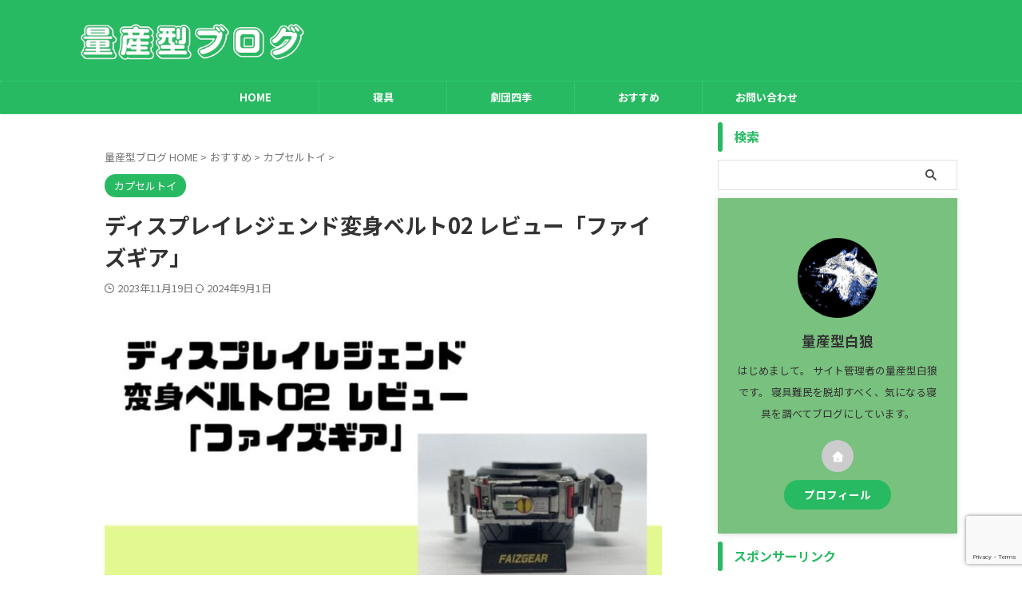

--- FILE ---
content_type: text/html; charset=UTF-8
request_url: https://ryousangatablog.com/display-legend-transformation-belt-02-faiz-gear/
body_size: 36525
content:

<!DOCTYPE html>
<html lang="ja" class="s-navi-search-overlay ">
	<!--<![endif]-->
	<head prefix="og: http://ogp.me/ns# fb: http://ogp.me/ns/fb# article: http://ogp.me/ns/article#">
		
	<!-- Global site tag (gtag.js) - Google Analytics -->
	<script async src="https://www.googletagmanager.com/gtag/js?id=G-J12F8LX827"></script>
	<script>
	  window.dataLayer = window.dataLayer || [];
	  function gtag(){dataLayer.push(arguments);}
	  gtag('js', new Date());

	  gtag('config', 'G-J12F8LX827');
	</script>
			<meta charset="UTF-8" >
		<meta name="viewport" content="width=device-width,initial-scale=1.0,user-scalable=no,viewport-fit=cover">
		<meta name="format-detection" content="telephone=no" >
		<meta name="referrer" content="no-referrer-when-downgrade"/>

		
		<link rel="alternate" type="application/rss+xml" title="量産型ブログ RSS Feed" href="https://ryousangatablog.com/feed/" />
		<link rel="pingback" href="https://ryousangatablog.com/xmlrpc.php" >
		<!--[if lt IE 9]>
		<script src="https://ryousangatablog.com/wp-content/themes/affinger/js/html5shiv.js"></script>
		<![endif]-->
				<meta name='robots' content='max-image-preview:large' />
<title>ディスプレイレジェンド変身ベルト02 レビュー「ファイズギア」</title>
<link rel="alternate" title="oEmbed (JSON)" type="application/json+oembed" href="https://ryousangatablog.com/wp-json/oembed/1.0/embed?url=https%3A%2F%2Fryousangatablog.com%2Fdisplay-legend-transformation-belt-02-faiz-gear%2F" />
<link rel="alternate" title="oEmbed (XML)" type="text/xml+oembed" href="https://ryousangatablog.com/wp-json/oembed/1.0/embed?url=https%3A%2F%2Fryousangatablog.com%2Fdisplay-legend-transformation-belt-02-faiz-gear%2F&#038;format=xml" />
		<!-- This site uses the Google Analytics by MonsterInsights plugin v9.11.1 - Using Analytics tracking - https://www.monsterinsights.com/ -->
							<script src="//www.googletagmanager.com/gtag/js?id=G-J12F8LX827"  data-cfasync="false" data-wpfc-render="false" type="text/javascript" async></script>
			<script data-cfasync="false" data-wpfc-render="false" type="text/javascript">
				var mi_version = '9.11.1';
				var mi_track_user = true;
				var mi_no_track_reason = '';
								var MonsterInsightsDefaultLocations = {"page_location":"https:\/\/ryousangatablog.com\/display-legend-transformation-belt-02-faiz-gear\/"};
								if ( typeof MonsterInsightsPrivacyGuardFilter === 'function' ) {
					var MonsterInsightsLocations = (typeof MonsterInsightsExcludeQuery === 'object') ? MonsterInsightsPrivacyGuardFilter( MonsterInsightsExcludeQuery ) : MonsterInsightsPrivacyGuardFilter( MonsterInsightsDefaultLocations );
				} else {
					var MonsterInsightsLocations = (typeof MonsterInsightsExcludeQuery === 'object') ? MonsterInsightsExcludeQuery : MonsterInsightsDefaultLocations;
				}

								var disableStrs = [
										'ga-disable-G-J12F8LX827',
									];

				/* Function to detect opted out users */
				function __gtagTrackerIsOptedOut() {
					for (var index = 0; index < disableStrs.length; index++) {
						if (document.cookie.indexOf(disableStrs[index] + '=true') > -1) {
							return true;
						}
					}

					return false;
				}

				/* Disable tracking if the opt-out cookie exists. */
				if (__gtagTrackerIsOptedOut()) {
					for (var index = 0; index < disableStrs.length; index++) {
						window[disableStrs[index]] = true;
					}
				}

				/* Opt-out function */
				function __gtagTrackerOptout() {
					for (var index = 0; index < disableStrs.length; index++) {
						document.cookie = disableStrs[index] + '=true; expires=Thu, 31 Dec 2099 23:59:59 UTC; path=/';
						window[disableStrs[index]] = true;
					}
				}

				if ('undefined' === typeof gaOptout) {
					function gaOptout() {
						__gtagTrackerOptout();
					}
				}
								window.dataLayer = window.dataLayer || [];

				window.MonsterInsightsDualTracker = {
					helpers: {},
					trackers: {},
				};
				if (mi_track_user) {
					function __gtagDataLayer() {
						dataLayer.push(arguments);
					}

					function __gtagTracker(type, name, parameters) {
						if (!parameters) {
							parameters = {};
						}

						if (parameters.send_to) {
							__gtagDataLayer.apply(null, arguments);
							return;
						}

						if (type === 'event') {
														parameters.send_to = monsterinsights_frontend.v4_id;
							var hookName = name;
							if (typeof parameters['event_category'] !== 'undefined') {
								hookName = parameters['event_category'] + ':' + name;
							}

							if (typeof MonsterInsightsDualTracker.trackers[hookName] !== 'undefined') {
								MonsterInsightsDualTracker.trackers[hookName](parameters);
							} else {
								__gtagDataLayer('event', name, parameters);
							}
							
						} else {
							__gtagDataLayer.apply(null, arguments);
						}
					}

					__gtagTracker('js', new Date());
					__gtagTracker('set', {
						'developer_id.dZGIzZG': true,
											});
					if ( MonsterInsightsLocations.page_location ) {
						__gtagTracker('set', MonsterInsightsLocations);
					}
										__gtagTracker('config', 'G-J12F8LX827', {"forceSSL":"true","link_attribution":"true"} );
										window.gtag = __gtagTracker;										(function () {
						/* https://developers.google.com/analytics/devguides/collection/analyticsjs/ */
						/* ga and __gaTracker compatibility shim. */
						var noopfn = function () {
							return null;
						};
						var newtracker = function () {
							return new Tracker();
						};
						var Tracker = function () {
							return null;
						};
						var p = Tracker.prototype;
						p.get = noopfn;
						p.set = noopfn;
						p.send = function () {
							var args = Array.prototype.slice.call(arguments);
							args.unshift('send');
							__gaTracker.apply(null, args);
						};
						var __gaTracker = function () {
							var len = arguments.length;
							if (len === 0) {
								return;
							}
							var f = arguments[len - 1];
							if (typeof f !== 'object' || f === null || typeof f.hitCallback !== 'function') {
								if ('send' === arguments[0]) {
									var hitConverted, hitObject = false, action;
									if ('event' === arguments[1]) {
										if ('undefined' !== typeof arguments[3]) {
											hitObject = {
												'eventAction': arguments[3],
												'eventCategory': arguments[2],
												'eventLabel': arguments[4],
												'value': arguments[5] ? arguments[5] : 1,
											}
										}
									}
									if ('pageview' === arguments[1]) {
										if ('undefined' !== typeof arguments[2]) {
											hitObject = {
												'eventAction': 'page_view',
												'page_path': arguments[2],
											}
										}
									}
									if (typeof arguments[2] === 'object') {
										hitObject = arguments[2];
									}
									if (typeof arguments[5] === 'object') {
										Object.assign(hitObject, arguments[5]);
									}
									if ('undefined' !== typeof arguments[1].hitType) {
										hitObject = arguments[1];
										if ('pageview' === hitObject.hitType) {
											hitObject.eventAction = 'page_view';
										}
									}
									if (hitObject) {
										action = 'timing' === arguments[1].hitType ? 'timing_complete' : hitObject.eventAction;
										hitConverted = mapArgs(hitObject);
										__gtagTracker('event', action, hitConverted);
									}
								}
								return;
							}

							function mapArgs(args) {
								var arg, hit = {};
								var gaMap = {
									'eventCategory': 'event_category',
									'eventAction': 'event_action',
									'eventLabel': 'event_label',
									'eventValue': 'event_value',
									'nonInteraction': 'non_interaction',
									'timingCategory': 'event_category',
									'timingVar': 'name',
									'timingValue': 'value',
									'timingLabel': 'event_label',
									'page': 'page_path',
									'location': 'page_location',
									'title': 'page_title',
									'referrer' : 'page_referrer',
								};
								for (arg in args) {
																		if (!(!args.hasOwnProperty(arg) || !gaMap.hasOwnProperty(arg))) {
										hit[gaMap[arg]] = args[arg];
									} else {
										hit[arg] = args[arg];
									}
								}
								return hit;
							}

							try {
								f.hitCallback();
							} catch (ex) {
							}
						};
						__gaTracker.create = newtracker;
						__gaTracker.getByName = newtracker;
						__gaTracker.getAll = function () {
							return [];
						};
						__gaTracker.remove = noopfn;
						__gaTracker.loaded = true;
						window['__gaTracker'] = __gaTracker;
					})();
									} else {
										console.log("");
					(function () {
						function __gtagTracker() {
							return null;
						}

						window['__gtagTracker'] = __gtagTracker;
						window['gtag'] = __gtagTracker;
					})();
									}
			</script>
							<!-- / Google Analytics by MonsterInsights -->
		<style id='wp-img-auto-sizes-contain-inline-css' type='text/css'>
img:is([sizes=auto i],[sizes^="auto," i]){contain-intrinsic-size:3000px 1500px}
/*# sourceURL=wp-img-auto-sizes-contain-inline-css */
</style>
<style id='wp-emoji-styles-inline-css' type='text/css'>

	img.wp-smiley, img.emoji {
		display: inline !important;
		border: none !important;
		box-shadow: none !important;
		height: 1em !important;
		width: 1em !important;
		margin: 0 0.07em !important;
		vertical-align: -0.1em !important;
		background: none !important;
		padding: 0 !important;
	}
/*# sourceURL=wp-emoji-styles-inline-css */
</style>
<style id='wp-block-library-inline-css' type='text/css'>
:root{--wp-block-synced-color:#7a00df;--wp-block-synced-color--rgb:122,0,223;--wp-bound-block-color:var(--wp-block-synced-color);--wp-editor-canvas-background:#ddd;--wp-admin-theme-color:#007cba;--wp-admin-theme-color--rgb:0,124,186;--wp-admin-theme-color-darker-10:#006ba1;--wp-admin-theme-color-darker-10--rgb:0,107,160.5;--wp-admin-theme-color-darker-20:#005a87;--wp-admin-theme-color-darker-20--rgb:0,90,135;--wp-admin-border-width-focus:2px}@media (min-resolution:192dpi){:root{--wp-admin-border-width-focus:1.5px}}.wp-element-button{cursor:pointer}:root .has-very-light-gray-background-color{background-color:#eee}:root .has-very-dark-gray-background-color{background-color:#313131}:root .has-very-light-gray-color{color:#eee}:root .has-very-dark-gray-color{color:#313131}:root .has-vivid-green-cyan-to-vivid-cyan-blue-gradient-background{background:linear-gradient(135deg,#00d084,#0693e3)}:root .has-purple-crush-gradient-background{background:linear-gradient(135deg,#34e2e4,#4721fb 50%,#ab1dfe)}:root .has-hazy-dawn-gradient-background{background:linear-gradient(135deg,#faaca8,#dad0ec)}:root .has-subdued-olive-gradient-background{background:linear-gradient(135deg,#fafae1,#67a671)}:root .has-atomic-cream-gradient-background{background:linear-gradient(135deg,#fdd79a,#004a59)}:root .has-nightshade-gradient-background{background:linear-gradient(135deg,#330968,#31cdcf)}:root .has-midnight-gradient-background{background:linear-gradient(135deg,#020381,#2874fc)}:root{--wp--preset--font-size--normal:16px;--wp--preset--font-size--huge:42px}.has-regular-font-size{font-size:1em}.has-larger-font-size{font-size:2.625em}.has-normal-font-size{font-size:var(--wp--preset--font-size--normal)}.has-huge-font-size{font-size:var(--wp--preset--font-size--huge)}.has-text-align-center{text-align:center}.has-text-align-left{text-align:left}.has-text-align-right{text-align:right}.has-fit-text{white-space:nowrap!important}#end-resizable-editor-section{display:none}.aligncenter{clear:both}.items-justified-left{justify-content:flex-start}.items-justified-center{justify-content:center}.items-justified-right{justify-content:flex-end}.items-justified-space-between{justify-content:space-between}.screen-reader-text{border:0;clip-path:inset(50%);height:1px;margin:-1px;overflow:hidden;padding:0;position:absolute;width:1px;word-wrap:normal!important}.screen-reader-text:focus{background-color:#ddd;clip-path:none;color:#444;display:block;font-size:1em;height:auto;left:5px;line-height:normal;padding:15px 23px 14px;text-decoration:none;top:5px;width:auto;z-index:100000}html :where(.has-border-color){border-style:solid}html :where([style*=border-top-color]){border-top-style:solid}html :where([style*=border-right-color]){border-right-style:solid}html :where([style*=border-bottom-color]){border-bottom-style:solid}html :where([style*=border-left-color]){border-left-style:solid}html :where([style*=border-width]){border-style:solid}html :where([style*=border-top-width]){border-top-style:solid}html :where([style*=border-right-width]){border-right-style:solid}html :where([style*=border-bottom-width]){border-bottom-style:solid}html :where([style*=border-left-width]){border-left-style:solid}html :where(img[class*=wp-image-]){height:auto;max-width:100%}:where(figure){margin:0 0 1em}html :where(.is-position-sticky){--wp-admin--admin-bar--position-offset:var(--wp-admin--admin-bar--height,0px)}@media screen and (max-width:600px){html :where(.is-position-sticky){--wp-admin--admin-bar--position-offset:0px}}

/*# sourceURL=wp-block-library-inline-css */
</style><style id='wp-block-heading-inline-css' type='text/css'>
h1:where(.wp-block-heading).has-background,h2:where(.wp-block-heading).has-background,h3:where(.wp-block-heading).has-background,h4:where(.wp-block-heading).has-background,h5:where(.wp-block-heading).has-background,h6:where(.wp-block-heading).has-background{padding:1.25em 2.375em}h1.has-text-align-left[style*=writing-mode]:where([style*=vertical-lr]),h1.has-text-align-right[style*=writing-mode]:where([style*=vertical-rl]),h2.has-text-align-left[style*=writing-mode]:where([style*=vertical-lr]),h2.has-text-align-right[style*=writing-mode]:where([style*=vertical-rl]),h3.has-text-align-left[style*=writing-mode]:where([style*=vertical-lr]),h3.has-text-align-right[style*=writing-mode]:where([style*=vertical-rl]),h4.has-text-align-left[style*=writing-mode]:where([style*=vertical-lr]),h4.has-text-align-right[style*=writing-mode]:where([style*=vertical-rl]),h5.has-text-align-left[style*=writing-mode]:where([style*=vertical-lr]),h5.has-text-align-right[style*=writing-mode]:where([style*=vertical-rl]),h6.has-text-align-left[style*=writing-mode]:where([style*=vertical-lr]),h6.has-text-align-right[style*=writing-mode]:where([style*=vertical-rl]){rotate:180deg}
/*# sourceURL=https://ryousangatablog.com/wp-includes/blocks/heading/style.min.css */
</style>
<style id='wp-block-image-inline-css' type='text/css'>
.wp-block-image>a,.wp-block-image>figure>a{display:inline-block}.wp-block-image img{box-sizing:border-box;height:auto;max-width:100%;vertical-align:bottom}@media not (prefers-reduced-motion){.wp-block-image img.hide{visibility:hidden}.wp-block-image img.show{animation:show-content-image .4s}}.wp-block-image[style*=border-radius] img,.wp-block-image[style*=border-radius]>a{border-radius:inherit}.wp-block-image.has-custom-border img{box-sizing:border-box}.wp-block-image.aligncenter{text-align:center}.wp-block-image.alignfull>a,.wp-block-image.alignwide>a{width:100%}.wp-block-image.alignfull img,.wp-block-image.alignwide img{height:auto;width:100%}.wp-block-image .aligncenter,.wp-block-image .alignleft,.wp-block-image .alignright,.wp-block-image.aligncenter,.wp-block-image.alignleft,.wp-block-image.alignright{display:table}.wp-block-image .aligncenter>figcaption,.wp-block-image .alignleft>figcaption,.wp-block-image .alignright>figcaption,.wp-block-image.aligncenter>figcaption,.wp-block-image.alignleft>figcaption,.wp-block-image.alignright>figcaption{caption-side:bottom;display:table-caption}.wp-block-image .alignleft{float:left;margin:.5em 1em .5em 0}.wp-block-image .alignright{float:right;margin:.5em 0 .5em 1em}.wp-block-image .aligncenter{margin-left:auto;margin-right:auto}.wp-block-image :where(figcaption){margin-bottom:1em;margin-top:.5em}.wp-block-image.is-style-circle-mask img{border-radius:9999px}@supports ((-webkit-mask-image:none) or (mask-image:none)) or (-webkit-mask-image:none){.wp-block-image.is-style-circle-mask img{border-radius:0;-webkit-mask-image:url('data:image/svg+xml;utf8,<svg viewBox="0 0 100 100" xmlns="http://www.w3.org/2000/svg"><circle cx="50" cy="50" r="50"/></svg>');mask-image:url('data:image/svg+xml;utf8,<svg viewBox="0 0 100 100" xmlns="http://www.w3.org/2000/svg"><circle cx="50" cy="50" r="50"/></svg>');mask-mode:alpha;-webkit-mask-position:center;mask-position:center;-webkit-mask-repeat:no-repeat;mask-repeat:no-repeat;-webkit-mask-size:contain;mask-size:contain}}:root :where(.wp-block-image.is-style-rounded img,.wp-block-image .is-style-rounded img){border-radius:9999px}.wp-block-image figure{margin:0}.wp-lightbox-container{display:flex;flex-direction:column;position:relative}.wp-lightbox-container img{cursor:zoom-in}.wp-lightbox-container img:hover+button{opacity:1}.wp-lightbox-container button{align-items:center;backdrop-filter:blur(16px) saturate(180%);background-color:#5a5a5a40;border:none;border-radius:4px;cursor:zoom-in;display:flex;height:20px;justify-content:center;opacity:0;padding:0;position:absolute;right:16px;text-align:center;top:16px;width:20px;z-index:100}@media not (prefers-reduced-motion){.wp-lightbox-container button{transition:opacity .2s ease}}.wp-lightbox-container button:focus-visible{outline:3px auto #5a5a5a40;outline:3px auto -webkit-focus-ring-color;outline-offset:3px}.wp-lightbox-container button:hover{cursor:pointer;opacity:1}.wp-lightbox-container button:focus{opacity:1}.wp-lightbox-container button:focus,.wp-lightbox-container button:hover,.wp-lightbox-container button:not(:hover):not(:active):not(.has-background){background-color:#5a5a5a40;border:none}.wp-lightbox-overlay{box-sizing:border-box;cursor:zoom-out;height:100vh;left:0;overflow:hidden;position:fixed;top:0;visibility:hidden;width:100%;z-index:100000}.wp-lightbox-overlay .close-button{align-items:center;cursor:pointer;display:flex;justify-content:center;min-height:40px;min-width:40px;padding:0;position:absolute;right:calc(env(safe-area-inset-right) + 16px);top:calc(env(safe-area-inset-top) + 16px);z-index:5000000}.wp-lightbox-overlay .close-button:focus,.wp-lightbox-overlay .close-button:hover,.wp-lightbox-overlay .close-button:not(:hover):not(:active):not(.has-background){background:none;border:none}.wp-lightbox-overlay .lightbox-image-container{height:var(--wp--lightbox-container-height);left:50%;overflow:hidden;position:absolute;top:50%;transform:translate(-50%,-50%);transform-origin:top left;width:var(--wp--lightbox-container-width);z-index:9999999999}.wp-lightbox-overlay .wp-block-image{align-items:center;box-sizing:border-box;display:flex;height:100%;justify-content:center;margin:0;position:relative;transform-origin:0 0;width:100%;z-index:3000000}.wp-lightbox-overlay .wp-block-image img{height:var(--wp--lightbox-image-height);min-height:var(--wp--lightbox-image-height);min-width:var(--wp--lightbox-image-width);width:var(--wp--lightbox-image-width)}.wp-lightbox-overlay .wp-block-image figcaption{display:none}.wp-lightbox-overlay button{background:none;border:none}.wp-lightbox-overlay .scrim{background-color:#fff;height:100%;opacity:.9;position:absolute;width:100%;z-index:2000000}.wp-lightbox-overlay.active{visibility:visible}@media not (prefers-reduced-motion){.wp-lightbox-overlay.active{animation:turn-on-visibility .25s both}.wp-lightbox-overlay.active img{animation:turn-on-visibility .35s both}.wp-lightbox-overlay.show-closing-animation:not(.active){animation:turn-off-visibility .35s both}.wp-lightbox-overlay.show-closing-animation:not(.active) img{animation:turn-off-visibility .25s both}.wp-lightbox-overlay.zoom.active{animation:none;opacity:1;visibility:visible}.wp-lightbox-overlay.zoom.active .lightbox-image-container{animation:lightbox-zoom-in .4s}.wp-lightbox-overlay.zoom.active .lightbox-image-container img{animation:none}.wp-lightbox-overlay.zoom.active .scrim{animation:turn-on-visibility .4s forwards}.wp-lightbox-overlay.zoom.show-closing-animation:not(.active){animation:none}.wp-lightbox-overlay.zoom.show-closing-animation:not(.active) .lightbox-image-container{animation:lightbox-zoom-out .4s}.wp-lightbox-overlay.zoom.show-closing-animation:not(.active) .lightbox-image-container img{animation:none}.wp-lightbox-overlay.zoom.show-closing-animation:not(.active) .scrim{animation:turn-off-visibility .4s forwards}}@keyframes show-content-image{0%{visibility:hidden}99%{visibility:hidden}to{visibility:visible}}@keyframes turn-on-visibility{0%{opacity:0}to{opacity:1}}@keyframes turn-off-visibility{0%{opacity:1;visibility:visible}99%{opacity:0;visibility:visible}to{opacity:0;visibility:hidden}}@keyframes lightbox-zoom-in{0%{transform:translate(calc((-100vw + var(--wp--lightbox-scrollbar-width))/2 + var(--wp--lightbox-initial-left-position)),calc(-50vh + var(--wp--lightbox-initial-top-position))) scale(var(--wp--lightbox-scale))}to{transform:translate(-50%,-50%) scale(1)}}@keyframes lightbox-zoom-out{0%{transform:translate(-50%,-50%) scale(1);visibility:visible}99%{visibility:visible}to{transform:translate(calc((-100vw + var(--wp--lightbox-scrollbar-width))/2 + var(--wp--lightbox-initial-left-position)),calc(-50vh + var(--wp--lightbox-initial-top-position))) scale(var(--wp--lightbox-scale));visibility:hidden}}
/*# sourceURL=https://ryousangatablog.com/wp-includes/blocks/image/style.min.css */
</style>
<style id='wp-block-list-inline-css' type='text/css'>
ol,ul{box-sizing:border-box}:root :where(.wp-block-list.has-background){padding:1.25em 2.375em}
/*# sourceURL=https://ryousangatablog.com/wp-includes/blocks/list/style.min.css */
</style>
<style id='wp-block-embed-inline-css' type='text/css'>
.wp-block-embed.alignleft,.wp-block-embed.alignright,.wp-block[data-align=left]>[data-type="core/embed"],.wp-block[data-align=right]>[data-type="core/embed"]{max-width:360px;width:100%}.wp-block-embed.alignleft .wp-block-embed__wrapper,.wp-block-embed.alignright .wp-block-embed__wrapper,.wp-block[data-align=left]>[data-type="core/embed"] .wp-block-embed__wrapper,.wp-block[data-align=right]>[data-type="core/embed"] .wp-block-embed__wrapper{min-width:280px}.wp-block-cover .wp-block-embed{min-height:240px;min-width:320px}.wp-block-embed{overflow-wrap:break-word}.wp-block-embed :where(figcaption){margin-bottom:1em;margin-top:.5em}.wp-block-embed iframe{max-width:100%}.wp-block-embed__wrapper{position:relative}.wp-embed-responsive .wp-has-aspect-ratio .wp-block-embed__wrapper:before{content:"";display:block;padding-top:50%}.wp-embed-responsive .wp-has-aspect-ratio iframe{bottom:0;height:100%;left:0;position:absolute;right:0;top:0;width:100%}.wp-embed-responsive .wp-embed-aspect-21-9 .wp-block-embed__wrapper:before{padding-top:42.85%}.wp-embed-responsive .wp-embed-aspect-18-9 .wp-block-embed__wrapper:before{padding-top:50%}.wp-embed-responsive .wp-embed-aspect-16-9 .wp-block-embed__wrapper:before{padding-top:56.25%}.wp-embed-responsive .wp-embed-aspect-4-3 .wp-block-embed__wrapper:before{padding-top:75%}.wp-embed-responsive .wp-embed-aspect-1-1 .wp-block-embed__wrapper:before{padding-top:100%}.wp-embed-responsive .wp-embed-aspect-9-16 .wp-block-embed__wrapper:before{padding-top:177.77%}.wp-embed-responsive .wp-embed-aspect-1-2 .wp-block-embed__wrapper:before{padding-top:200%}
/*# sourceURL=https://ryousangatablog.com/wp-includes/blocks/embed/style.min.css */
</style>
<style id='wp-block-paragraph-inline-css' type='text/css'>
.is-small-text{font-size:.875em}.is-regular-text{font-size:1em}.is-large-text{font-size:2.25em}.is-larger-text{font-size:3em}.has-drop-cap:not(:focus):first-letter{float:left;font-size:8.4em;font-style:normal;font-weight:100;line-height:.68;margin:.05em .1em 0 0;text-transform:uppercase}body.rtl .has-drop-cap:not(:focus):first-letter{float:none;margin-left:.1em}p.has-drop-cap.has-background{overflow:hidden}:root :where(p.has-background){padding:1.25em 2.375em}:where(p.has-text-color:not(.has-link-color)) a{color:inherit}p.has-text-align-left[style*="writing-mode:vertical-lr"],p.has-text-align-right[style*="writing-mode:vertical-rl"]{rotate:180deg}
/*# sourceURL=https://ryousangatablog.com/wp-includes/blocks/paragraph/style.min.css */
</style>
<style id='wp-block-spacer-inline-css' type='text/css'>
.wp-block-spacer{clear:both}
/*# sourceURL=https://ryousangatablog.com/wp-includes/blocks/spacer/style.min.css */
</style>
<style id='global-styles-inline-css' type='text/css'>
:root{--wp--preset--aspect-ratio--square: 1;--wp--preset--aspect-ratio--4-3: 4/3;--wp--preset--aspect-ratio--3-4: 3/4;--wp--preset--aspect-ratio--3-2: 3/2;--wp--preset--aspect-ratio--2-3: 2/3;--wp--preset--aspect-ratio--16-9: 16/9;--wp--preset--aspect-ratio--9-16: 9/16;--wp--preset--color--black: #000000;--wp--preset--color--cyan-bluish-gray: #abb8c3;--wp--preset--color--white: #ffffff;--wp--preset--color--pale-pink: #f78da7;--wp--preset--color--vivid-red: #cf2e2e;--wp--preset--color--luminous-vivid-orange: #ff6900;--wp--preset--color--luminous-vivid-amber: #fcb900;--wp--preset--color--light-green-cyan: #eefaff;--wp--preset--color--vivid-green-cyan: #00d084;--wp--preset--color--pale-cyan-blue: #8ed1fc;--wp--preset--color--vivid-cyan-blue: #0693e3;--wp--preset--color--vivid-purple: #9b51e0;--wp--preset--color--soft-red: #e92f3d;--wp--preset--color--light-grayish-red: #fdf0f2;--wp--preset--color--vivid-yellow: #ffc107;--wp--preset--color--very-pale-yellow: #fffde7;--wp--preset--color--very-light-gray: #fafafa;--wp--preset--color--very-dark-gray: #313131;--wp--preset--color--original-color-a: #28ba62;--wp--preset--color--original-color-b: #2bca6b;--wp--preset--color--original-color-c: #f7fdf9;--wp--preset--color--original-color-d: #ffffff;--wp--preset--gradient--vivid-cyan-blue-to-vivid-purple: linear-gradient(135deg,rgb(6,147,227) 0%,rgb(155,81,224) 100%);--wp--preset--gradient--light-green-cyan-to-vivid-green-cyan: linear-gradient(135deg,rgb(122,220,180) 0%,rgb(0,208,130) 100%);--wp--preset--gradient--luminous-vivid-amber-to-luminous-vivid-orange: linear-gradient(135deg,rgb(252,185,0) 0%,rgb(255,105,0) 100%);--wp--preset--gradient--luminous-vivid-orange-to-vivid-red: linear-gradient(135deg,rgb(255,105,0) 0%,rgb(207,46,46) 100%);--wp--preset--gradient--very-light-gray-to-cyan-bluish-gray: linear-gradient(135deg,rgb(238,238,238) 0%,rgb(169,184,195) 100%);--wp--preset--gradient--cool-to-warm-spectrum: linear-gradient(135deg,rgb(74,234,220) 0%,rgb(151,120,209) 20%,rgb(207,42,186) 40%,rgb(238,44,130) 60%,rgb(251,105,98) 80%,rgb(254,248,76) 100%);--wp--preset--gradient--blush-light-purple: linear-gradient(135deg,rgb(255,206,236) 0%,rgb(152,150,240) 100%);--wp--preset--gradient--blush-bordeaux: linear-gradient(135deg,rgb(254,205,165) 0%,rgb(254,45,45) 50%,rgb(107,0,62) 100%);--wp--preset--gradient--luminous-dusk: linear-gradient(135deg,rgb(255,203,112) 0%,rgb(199,81,192) 50%,rgb(65,88,208) 100%);--wp--preset--gradient--pale-ocean: linear-gradient(135deg,rgb(255,245,203) 0%,rgb(182,227,212) 50%,rgb(51,167,181) 100%);--wp--preset--gradient--electric-grass: linear-gradient(135deg,rgb(202,248,128) 0%,rgb(113,206,126) 100%);--wp--preset--gradient--midnight: linear-gradient(135deg,rgb(2,3,129) 0%,rgb(40,116,252) 100%);--wp--preset--font-size--small: .8em;--wp--preset--font-size--medium: 20px;--wp--preset--font-size--large: 1.5em;--wp--preset--font-size--x-large: 42px;--wp--preset--font-size--st-regular: 1em;--wp--preset--font-size--huge: 3em;--wp--preset--spacing--20: 0.44rem;--wp--preset--spacing--30: 0.67rem;--wp--preset--spacing--40: 1rem;--wp--preset--spacing--50: 1.5rem;--wp--preset--spacing--60: 2.25rem;--wp--preset--spacing--70: 3.38rem;--wp--preset--spacing--80: 5.06rem;--wp--preset--spacing--af-spacing-ss: 5px;--wp--preset--spacing--af-spacing-s: 10px;--wp--preset--spacing--af-spacing-m: 20px;--wp--preset--spacing--af-spacing-l: 40px;--wp--preset--spacing--af-spacing-ll: 60px;--wp--preset--spacing--af-spacing-xl: 80px;--wp--preset--spacing--af-spacing-xxl: 100px;--wp--preset--shadow--natural: 6px 6px 9px rgba(0, 0, 0, 0.2);--wp--preset--shadow--deep: 12px 12px 50px rgba(0, 0, 0, 0.4);--wp--preset--shadow--sharp: 6px 6px 0px rgba(0, 0, 0, 0.2);--wp--preset--shadow--outlined: 6px 6px 0px -3px rgb(255, 255, 255), 6px 6px rgb(0, 0, 0);--wp--preset--shadow--crisp: 6px 6px 0px rgb(0, 0, 0);}:where(.is-layout-flex){gap: 0.5em;}:where(.is-layout-grid){gap: 0.5em;}body .is-layout-flex{display: flex;}.is-layout-flex{flex-wrap: wrap;align-items: center;}.is-layout-flex > :is(*, div){margin: 0;}body .is-layout-grid{display: grid;}.is-layout-grid > :is(*, div){margin: 0;}:where(.wp-block-columns.is-layout-flex){gap: 2em;}:where(.wp-block-columns.is-layout-grid){gap: 2em;}:where(.wp-block-post-template.is-layout-flex){gap: 1.25em;}:where(.wp-block-post-template.is-layout-grid){gap: 1.25em;}.has-black-color{color: var(--wp--preset--color--black) !important;}.has-cyan-bluish-gray-color{color: var(--wp--preset--color--cyan-bluish-gray) !important;}.has-white-color{color: var(--wp--preset--color--white) !important;}.has-pale-pink-color{color: var(--wp--preset--color--pale-pink) !important;}.has-vivid-red-color{color: var(--wp--preset--color--vivid-red) !important;}.has-luminous-vivid-orange-color{color: var(--wp--preset--color--luminous-vivid-orange) !important;}.has-luminous-vivid-amber-color{color: var(--wp--preset--color--luminous-vivid-amber) !important;}.has-light-green-cyan-color{color: var(--wp--preset--color--light-green-cyan) !important;}.has-vivid-green-cyan-color{color: var(--wp--preset--color--vivid-green-cyan) !important;}.has-pale-cyan-blue-color{color: var(--wp--preset--color--pale-cyan-blue) !important;}.has-vivid-cyan-blue-color{color: var(--wp--preset--color--vivid-cyan-blue) !important;}.has-vivid-purple-color{color: var(--wp--preset--color--vivid-purple) !important;}.has-black-background-color{background-color: var(--wp--preset--color--black) !important;}.has-cyan-bluish-gray-background-color{background-color: var(--wp--preset--color--cyan-bluish-gray) !important;}.has-white-background-color{background-color: var(--wp--preset--color--white) !important;}.has-pale-pink-background-color{background-color: var(--wp--preset--color--pale-pink) !important;}.has-vivid-red-background-color{background-color: var(--wp--preset--color--vivid-red) !important;}.has-luminous-vivid-orange-background-color{background-color: var(--wp--preset--color--luminous-vivid-orange) !important;}.has-luminous-vivid-amber-background-color{background-color: var(--wp--preset--color--luminous-vivid-amber) !important;}.has-light-green-cyan-background-color{background-color: var(--wp--preset--color--light-green-cyan) !important;}.has-vivid-green-cyan-background-color{background-color: var(--wp--preset--color--vivid-green-cyan) !important;}.has-pale-cyan-blue-background-color{background-color: var(--wp--preset--color--pale-cyan-blue) !important;}.has-vivid-cyan-blue-background-color{background-color: var(--wp--preset--color--vivid-cyan-blue) !important;}.has-vivid-purple-background-color{background-color: var(--wp--preset--color--vivid-purple) !important;}.has-black-border-color{border-color: var(--wp--preset--color--black) !important;}.has-cyan-bluish-gray-border-color{border-color: var(--wp--preset--color--cyan-bluish-gray) !important;}.has-white-border-color{border-color: var(--wp--preset--color--white) !important;}.has-pale-pink-border-color{border-color: var(--wp--preset--color--pale-pink) !important;}.has-vivid-red-border-color{border-color: var(--wp--preset--color--vivid-red) !important;}.has-luminous-vivid-orange-border-color{border-color: var(--wp--preset--color--luminous-vivid-orange) !important;}.has-luminous-vivid-amber-border-color{border-color: var(--wp--preset--color--luminous-vivid-amber) !important;}.has-light-green-cyan-border-color{border-color: var(--wp--preset--color--light-green-cyan) !important;}.has-vivid-green-cyan-border-color{border-color: var(--wp--preset--color--vivid-green-cyan) !important;}.has-pale-cyan-blue-border-color{border-color: var(--wp--preset--color--pale-cyan-blue) !important;}.has-vivid-cyan-blue-border-color{border-color: var(--wp--preset--color--vivid-cyan-blue) !important;}.has-vivid-purple-border-color{border-color: var(--wp--preset--color--vivid-purple) !important;}.has-vivid-cyan-blue-to-vivid-purple-gradient-background{background: var(--wp--preset--gradient--vivid-cyan-blue-to-vivid-purple) !important;}.has-light-green-cyan-to-vivid-green-cyan-gradient-background{background: var(--wp--preset--gradient--light-green-cyan-to-vivid-green-cyan) !important;}.has-luminous-vivid-amber-to-luminous-vivid-orange-gradient-background{background: var(--wp--preset--gradient--luminous-vivid-amber-to-luminous-vivid-orange) !important;}.has-luminous-vivid-orange-to-vivid-red-gradient-background{background: var(--wp--preset--gradient--luminous-vivid-orange-to-vivid-red) !important;}.has-very-light-gray-to-cyan-bluish-gray-gradient-background{background: var(--wp--preset--gradient--very-light-gray-to-cyan-bluish-gray) !important;}.has-cool-to-warm-spectrum-gradient-background{background: var(--wp--preset--gradient--cool-to-warm-spectrum) !important;}.has-blush-light-purple-gradient-background{background: var(--wp--preset--gradient--blush-light-purple) !important;}.has-blush-bordeaux-gradient-background{background: var(--wp--preset--gradient--blush-bordeaux) !important;}.has-luminous-dusk-gradient-background{background: var(--wp--preset--gradient--luminous-dusk) !important;}.has-pale-ocean-gradient-background{background: var(--wp--preset--gradient--pale-ocean) !important;}.has-electric-grass-gradient-background{background: var(--wp--preset--gradient--electric-grass) !important;}.has-midnight-gradient-background{background: var(--wp--preset--gradient--midnight) !important;}.has-small-font-size{font-size: var(--wp--preset--font-size--small) !important;}.has-medium-font-size{font-size: var(--wp--preset--font-size--medium) !important;}.has-large-font-size{font-size: var(--wp--preset--font-size--large) !important;}.has-x-large-font-size{font-size: var(--wp--preset--font-size--x-large) !important;}
/*# sourceURL=global-styles-inline-css */
</style>

<style id='classic-theme-styles-inline-css' type='text/css'>
/*! This file is auto-generated */
.wp-block-button__link{color:#fff;background-color:#32373c;border-radius:9999px;box-shadow:none;text-decoration:none;padding:calc(.667em + 2px) calc(1.333em + 2px);font-size:1.125em}.wp-block-file__button{background:#32373c;color:#fff;text-decoration:none}
/*# sourceURL=/wp-includes/css/classic-themes.min.css */
</style>
<link rel='stylesheet' id='contact-form-7-css' href='https://ryousangatablog.com/wp-content/plugins/contact-form-7/includes/css/styles.css?ver=6.1.4' type='text/css' media='all' />
<link rel='stylesheet' id='toc-screen-css' href='https://ryousangatablog.com/wp-content/plugins/table-of-contents-plus/screen.min.css?ver=2411.1' type='text/css' media='all' />
<link rel='stylesheet' id='yyi_rinker_stylesheet-css' href='https://ryousangatablog.com/wp-content/plugins/yyi-rinker/css/style.css?v=1.11.1&#038;ver=6.9' type='text/css' media='all' />
<link rel='stylesheet' id='normalize-css' href='https://ryousangatablog.com/wp-content/themes/affinger/css/normalize.css?ver=1.5.9' type='text/css' media='all' />
<link rel='stylesheet' id='st_svg-css' href='https://ryousangatablog.com/wp-content/themes/affinger/st_svg/style.css?ver=20240601' type='text/css' media='all' />
<link rel='stylesheet' id='slick-css' href='https://ryousangatablog.com/wp-content/themes/affinger/vendor/slick/slick.css?ver=1.8.0' type='text/css' media='all' />
<link rel='stylesheet' id='slick-theme-css' href='https://ryousangatablog.com/wp-content/themes/affinger/vendor/slick/slick-theme.css?ver=1.8.0' type='text/css' media='all' />
<link rel='stylesheet' id='fonts-googleapis-notosansjp-css' href='//fonts.googleapis.com/css?family=Noto+Sans+JP%3A400%2C700&#038;display=swap&#038;subset=japanese&#038;ver=6.9' type='text/css' media='all' />
<link rel='stylesheet' id='fonts-googleapis-roboto400-css' href='//fonts.googleapis.com/css2?family=Roboto%3Awght%40400&#038;display=swap&#038;ver=6.9' type='text/css' media='all' />
<link rel='stylesheet' id='style-css' href='https://ryousangatablog.com/wp-content/themes/affinger/style.css?ver=20240601' type='text/css' media='all' />
<link rel='stylesheet' id='child-style-css' href='https://ryousangatablog.com/wp-content/themes/affinger-child/style.css?ver=20240601' type='text/css' media='all' />
<link rel='stylesheet' id='single-css' href='https://ryousangatablog.com/wp-content/themes/affinger/st-rankcss.php' type='text/css' media='all' />
<link rel='stylesheet' id='af-custom-fields-frontend-css' href='https://ryousangatablog.com/wp-content/themes/affinger/af-custom-fields/css/frontend.css?ver=1.0.0' type='text/css' media='all' />
<link rel='stylesheet' id='st-themecss-css' href='https://ryousangatablog.com/wp-content/themes/affinger/st-themecss-loader.php?ver=6.9' type='text/css' media='all' />
<script type="text/javascript" src="https://ryousangatablog.com/wp-content/plugins/google-analytics-for-wordpress/assets/js/frontend-gtag.min.js?ver=9.11.1" id="monsterinsights-frontend-script-js" async="async" data-wp-strategy="async"></script>
<script data-cfasync="false" data-wpfc-render="false" type="text/javascript" id='monsterinsights-frontend-script-js-extra'>/* <![CDATA[ */
var monsterinsights_frontend = {"js_events_tracking":"true","download_extensions":"doc,pdf,ppt,zip,xls,docx,pptx,xlsx","inbound_paths":"[{\"path\":\"\\\/go\\\/\",\"label\":\"affiliate\"},{\"path\":\"\\\/recommend\\\/\",\"label\":\"affiliate\"}]","home_url":"https:\/\/ryousangatablog.com","hash_tracking":"false","v4_id":"G-J12F8LX827"};/* ]]> */
</script>
<script type="text/javascript" src="https://ryousangatablog.com/wp-includes/js/jquery/jquery.min.js?ver=3.7.1" id="jquery-core-js"></script>
<script type="text/javascript" src="https://ryousangatablog.com/wp-includes/js/jquery/jquery-migrate.min.js?ver=3.4.1" id="jquery-migrate-js"></script>
<script type="text/javascript" src="https://ryousangatablog.com/wp-content/themes/affinger-child/js/st_wp_head.js?ver=6.9" id="st-theme-head-js-js"></script>
<link rel="https://api.w.org/" href="https://ryousangatablog.com/wp-json/" /><link rel="alternate" title="JSON" type="application/json" href="https://ryousangatablog.com/wp-json/wp/v2/posts/638" /><link rel='shortlink' href='https://ryousangatablog.com/?p=638' />
<style>
.yyi-rinker-images {
    display: flex;
    justify-content: center;
    align-items: center;
    position: relative;

}
div.yyi-rinker-image img.yyi-rinker-main-img.hidden {
    display: none;
}

.yyi-rinker-images-arrow {
    cursor: pointer;
    position: absolute;
    top: 50%;
    display: block;
    margin-top: -11px;
    opacity: 0.6;
    width: 22px;
}

.yyi-rinker-images-arrow-left{
    left: -10px;
}
.yyi-rinker-images-arrow-right{
    right: -10px;
}

.yyi-rinker-images-arrow-left.hidden {
    display: none;
}

.yyi-rinker-images-arrow-right.hidden {
    display: none;
}
div.yyi-rinker-contents.yyi-rinker-design-tate  div.yyi-rinker-box{
    flex-direction: column;
}

div.yyi-rinker-contents.yyi-rinker-design-slim div.yyi-rinker-box .yyi-rinker-links {
    flex-direction: column;
}

div.yyi-rinker-contents.yyi-rinker-design-slim div.yyi-rinker-info {
    width: 100%;
}

div.yyi-rinker-contents.yyi-rinker-design-slim .yyi-rinker-title {
    text-align: center;
}

div.yyi-rinker-contents.yyi-rinker-design-slim .yyi-rinker-links {
    text-align: center;
}
div.yyi-rinker-contents.yyi-rinker-design-slim .yyi-rinker-image {
    margin: auto;
}

div.yyi-rinker-contents.yyi-rinker-design-slim div.yyi-rinker-info ul.yyi-rinker-links li {
	align-self: stretch;
}
div.yyi-rinker-contents.yyi-rinker-design-slim div.yyi-rinker-box div.yyi-rinker-info {
	padding: 0;
}
div.yyi-rinker-contents.yyi-rinker-design-slim div.yyi-rinker-box {
	flex-direction: column;
	padding: 14px 5px 0;
}

.yyi-rinker-design-slim div.yyi-rinker-box div.yyi-rinker-info {
	text-align: center;
}

.yyi-rinker-design-slim div.price-box span.price {
	display: block;
}

div.yyi-rinker-contents.yyi-rinker-design-slim div.yyi-rinker-info div.yyi-rinker-title a{
	font-size:16px;
}

div.yyi-rinker-contents.yyi-rinker-design-slim ul.yyi-rinker-links li.amazonkindlelink:before,  div.yyi-rinker-contents.yyi-rinker-design-slim ul.yyi-rinker-links li.amazonlink:before,  div.yyi-rinker-contents.yyi-rinker-design-slim ul.yyi-rinker-links li.rakutenlink:before, div.yyi-rinker-contents.yyi-rinker-design-slim ul.yyi-rinker-links li.yahoolink:before, div.yyi-rinker-contents.yyi-rinker-design-slim ul.yyi-rinker-links li.mercarilink:before {
	font-size:12px;
}

div.yyi-rinker-contents.yyi-rinker-design-slim ul.yyi-rinker-links li a {
	font-size: 13px;
}
.entry-content ul.yyi-rinker-links li {
	padding: 0;
}

div.yyi-rinker-contents .yyi-rinker-attention.attention_desing_right_ribbon {
    width: 89px;
    height: 91px;
    position: absolute;
    top: -1px;
    right: -1px;
    left: auto;
    overflow: hidden;
}

div.yyi-rinker-contents .yyi-rinker-attention.attention_desing_right_ribbon span {
    display: inline-block;
    width: 146px;
    position: absolute;
    padding: 4px 0;
    left: -13px;
    top: 12px;
    text-align: center;
    font-size: 12px;
    line-height: 24px;
    -webkit-transform: rotate(45deg);
    transform: rotate(45deg);
    box-shadow: 0 1px 3px rgba(0, 0, 0, 0.2);
}

div.yyi-rinker-contents .yyi-rinker-attention.attention_desing_right_ribbon {
    background: none;
}
.yyi-rinker-attention.attention_desing_right_ribbon .yyi-rinker-attention-after,
.yyi-rinker-attention.attention_desing_right_ribbon .yyi-rinker-attention-before{
display:none;
}
div.yyi-rinker-use-right_ribbon div.yyi-rinker-title {
    margin-right: 2rem;
}

				</style><meta name="robots" content="index, follow" />
<meta name="keywords" content="仮面ライダーファイズ,変身ベルト,ガシャポン">
<meta name="thumbnail" content="https://ryousangatablog.com/wp-content/uploads/2023/11/2.jpg">
<meta name="google-site-verification" content="eWT8sR4OPrbwHVoTWKy1RsFoYNo58kFwJPV7kLi68FI" />
<link rel="canonical" href="https://ryousangatablog.com/display-legend-transformation-belt-02-faiz-gear/" />
<noscript><style>.lazyload[data-src]{display:none !important;}</style></noscript><style>.lazyload{background-image:none !important;}.lazyload:before{background-image:none !important;}</style>		
<!-- OGP -->

<meta property="og:type" content="article">
<meta property="og:title" content="ディスプレイレジェンド変身ベルト02 レビュー「ファイズギア」">
<meta property="og:url" content="https://ryousangatablog.com/display-legend-transformation-belt-02-faiz-gear/">
<meta property="og:description" content="2022年12月に発売されたディスプレイレジェンド変身ベルトから約1年、ついに第2弾の「ディスプレイレジェンド変身ベルト02」が発売されました。 今回も前回と同じく全4種類となります。 ファイズギア（">
<meta property="og:site_name" content="量産型ブログ">
<meta property="og:image" content="https://ryousangatablog.com/wp-content/uploads/2023/11/2.jpg">

		<meta property="article:published_time" content="2023-11-19T21:44:50+09:00" />
							<meta property="article:author" content="量産型白狼" />
			

	<meta name="twitter:card" content="summary">
	
<meta name="twitter:title" content="ディスプレイレジェンド変身ベルト02 レビュー「ファイズギア」">
<meta name="twitter:description" content="2022年12月に発売されたディスプレイレジェンド変身ベルトから約1年、ついに第2弾の「ディスプレイレジェンド変身ベルト02」が発売されました。 今回も前回と同じく全4種類となります。 ファイズギア（">
<meta name="twitter:image" content="https://ryousangatablog.com/wp-content/uploads/2023/11/2.jpg">
<!-- /OGP -->
		


<script>
	(function (window, document, $, undefined) {
		'use strict';

		var SlideBox = (function () {
			/**
			 * @param $element
			 *
			 * @constructor
			 */
			function SlideBox($element) {
				this._$element = $element;
			}

			SlideBox.prototype.$content = function () {
				return this._$element.find('[data-st-slidebox-content]');
			};

			SlideBox.prototype.$toggle = function () {
				return this._$element.find('[data-st-slidebox-toggle]');
			};

			SlideBox.prototype.$icon = function () {
				return this._$element.find('[data-st-slidebox-icon]');
			};

			SlideBox.prototype.$text = function () {
				return this._$element.find('[data-st-slidebox-text]');
			};

			SlideBox.prototype.is_expanded = function () {
				return !!(this._$element.filter('[data-st-slidebox-expanded="true"]').length);
			};

			SlideBox.prototype.expand = function () {
				var self = this;

				this.$content().slideDown()
					.promise()
					.then(function () {
						var $icon = self.$icon();
						var $text = self.$text();

						$icon.removeClass($icon.attr('data-st-slidebox-icon-collapsed'))
							.addClass($icon.attr('data-st-slidebox-icon-expanded'))

						$text.text($text.attr('data-st-slidebox-text-expanded'))

						self._$element.removeClass('is-collapsed')
							.addClass('is-expanded');

						self._$element.attr('data-st-slidebox-expanded', 'true');
					});
			};

			SlideBox.prototype.collapse = function () {
				var self = this;

				this.$content().slideUp()
					.promise()
					.then(function () {
						var $icon = self.$icon();
						var $text = self.$text();

						$icon.removeClass($icon.attr('data-st-slidebox-icon-expanded'))
							.addClass($icon.attr('data-st-slidebox-icon-collapsed'))

						$text.text($text.attr('data-st-slidebox-text-collapsed'))

						self._$element.removeClass('is-expanded')
							.addClass('is-collapsed');

						self._$element.attr('data-st-slidebox-expanded', 'false');
					});
			};

			SlideBox.prototype.toggle = function () {
				if (this.is_expanded()) {
					this.collapse();
				} else {
					this.expand();
				}
			};

			SlideBox.prototype.add_event_listeners = function () {
				var self = this;

				this.$toggle().on('click', function (event) {
					self.toggle();
				});
			};

			SlideBox.prototype.initialize = function () {
				this.add_event_listeners();
			};

			return SlideBox;
		}());

		function on_ready() {
			var slideBoxes = [];

			$('[data-st-slidebox]').each(function () {
				var $element = $(this);
				var slideBox = new SlideBox($element);

				slideBoxes.push(slideBox);

				slideBox.initialize();
			});

			return slideBoxes;
		}

		$(on_ready);
	}(window, window.document, jQuery));
</script>

	<script>
		(function (window, document, $, undefined) {
			'use strict';

			$(function(){
			$('.post h2:not([class^="is-style-st-heading-custom-"]):not([class*=" is-style-st-heading-custom-"]):not(.st-css-no2) , .h2modoki').wrapInner('<span class="st-dash-design"></span>');
			})
		}(window, window.document, jQuery));
	</script>
<script>
	(function (window, document, $, undefined) {
		'use strict';

		$(function(){
		  $('#st-tab-menu li').on('click', function(){
			if($(this).not('active')){
			  $(this).addClass('active').siblings('li').removeClass('active');
			  var index = $('#st-tab-menu li').index(this);
			  $('#st-tab-menu + #st-tab-box div').eq(index).addClass('active').siblings('div').removeClass('active');
			}
		  });
		});
	}(window, window.document, jQuery));
</script>

<script>
	(function (window, document, $, undefined) {
		'use strict';

		$(function(){
			/* 第一階層のみの目次にクラスを挿入 */
			$("#toc_container:not(:has(ul ul))").addClass("only-toc");
			/* アコーディオンメニュー内のカテゴリーにクラス追加 */
			$(".st-ac-box ul:has(.cat-item)").each(function(){
				$(this).addClass("st-ac-cat");
			});
		});
	}(window, window.document, jQuery));
</script>

<script>
	(function (window, document, $, undefined) {
		'use strict';

		$(function(){
									$('.st-star').parent('.rankh4').css('padding-bottom','5px'); // スターがある場合のランキング見出し調整
		});
	}(window, window.document, jQuery));
</script>




	<script>
		(function (window, document, $, undefined) {
			'use strict';

			$(function() {
				$('.is-style-st-paragraph-kaiwa').wrapInner('<span class="st-paragraph-kaiwa-text">');
			});
		}(window, window.document, jQuery));
	</script>

	<script>
		(function (window, document, $, undefined) {
			'use strict';

			$(function() {
				$('.is-style-st-paragraph-kaiwa-b').wrapInner('<span class="st-paragraph-kaiwa-text">');
			});
		}(window, window.document, jQuery));
	</script>

<script>
	/* Gutenbergスタイルを調整 */
	(function (window, document, $, undefined) {
		'use strict';

		$(function() {
			$( '[class^="is-style-st-paragraph-"],[class*=" is-style-st-paragraph-"]' ).wrapInner( '<span class="st-noflex"></span>' );
		});
	}(window, window.document, jQuery));
</script>




			</head>
	<body ontouchstart="" class="wp-singular post-template-default single single-post postid-638 single-format-standard wp-theme-affinger wp-child-theme-affinger-child st-af single-cat-14 not-front-page" >				<div id="st-ami">
				<div id="wrapper" class="" ontouchstart="">
				<div id="wrapper-in">

					

<header id="">
	<div id="header-full">
		<div id="headbox-bg-fixed">
			<div id="headbox-bg">
				<div id="headbox">

						<nav id="s-navi" class="pcnone" data-st-nav data-st-nav-type="normal">
		<dl class="acordion is-active" data-st-nav-primary>
			<dt class="trigger">
				<p class="acordion_button"><span class="op op-menu"><i class="st-fa st-svg-menu_thin"></i></span></p>

									<p class="acordion_button acordion_button_search"><span class="op op-search"><i class="st-fa st-svg-search_s op-search-close_thin"></i></span></p>
				
									<div id="st-mobile-logo"></div>
				
				<!-- 追加メニュー -->
				
				<!-- 追加メニュー2 -->
				
			</dt>

			<dd class="acordion_tree">
				<div class="acordion_tree_content">

					
					<div class="menu-%e3%81%8a%e3%81%99%e3%81%99%e3%82%81-container"><ul id="menu-%e3%81%8a%e3%81%99%e3%81%99%e3%82%81" class="menu"><li id="menu-item-95" class="menu-item menu-item-type-custom menu-item-object-custom menu-item-home menu-item-95"><a href="https://ryousangatablog.com/"><span class="menu-item-label">HOME</span></a></li>
<li id="menu-item-3431" class="menu-item menu-item-type-taxonomy menu-item-object-category menu-item-has-children menu-item-3431"><a href="https://ryousangatablog.com/category/bedding/"><span class="menu-item-label">寝具</span></a>
<ul class="sub-menu">
	<li id="menu-item-4955" class="menu-item menu-item-type-taxonomy menu-item-object-category menu-item-4955"><a href="https://ryousangatablog.com/category/bedding/mattress/"><span class="menu-item-label">マットレス</span></a></li>
</ul>
</li>
<li id="menu-item-511" class="menu-item menu-item-type-taxonomy menu-item-object-category menu-item-511"><a href="https://ryousangatablog.com/category/shiki-theatre-company/"><span class="menu-item-label">劇団四季</span></a></li>
<li id="menu-item-1829" class="menu-item menu-item-type-taxonomy menu-item-object-category current-post-ancestor menu-item-has-children menu-item-1829"><a href="https://ryousangatablog.com/category/recommendation/"><span class="menu-item-label">おすすめ</span></a>
<ul class="sub-menu">
	<li id="menu-item-1830" class="menu-item menu-item-type-taxonomy menu-item-object-category menu-item-1830"><a href="https://ryousangatablog.com/category/recommendation/lovot/"><span class="menu-item-label">LOVOT（ラボット）</span></a></li>
	<li id="menu-item-1831" class="menu-item menu-item-type-taxonomy menu-item-object-category menu-item-1831"><a href="https://ryousangatablog.com/category/recommendation/movies-animations/"><span class="menu-item-label">映画／アニメ</span></a></li>
	<li id="menu-item-509" class="menu-item menu-item-type-taxonomy menu-item-object-category current-post-ancestor current-menu-parent current-post-parent menu-item-509"><a href="https://ryousangatablog.com/category/recommendation/capsule-toy/"><span class="menu-item-label">カプセルトイ</span></a></li>
	<li id="menu-item-93" class="menu-item menu-item-type-taxonomy menu-item-object-category menu-item-93"><a href="https://ryousangatablog.com/category/flyer/"><span class="menu-item-label">チラシ</span></a></li>
</ul>
</li>
<li id="menu-item-94" class="menu-item menu-item-type-post_type menu-item-object-page menu-item-94"><a href="https://ryousangatablog.com/contact-form/"><span class="menu-item-label">お問い合わせ</span></a></li>
</ul></div>
					<div class="clear"></div>

											<div class="st-ac-box st-ac-box-bottom">
							<div id="authorst_widget-3" class="st-widgets-box ac-widgets-bottom widget_authorst_widget"><div class="st-author-box st-author-master">

<div class="st-author-profile">
		<div class="st-author-profile-avatar">
								<img src="[data-uri]" alt="" width="150px" height="150px" data-src="https://ryousangatablog.com/wp-content/uploads/2024/08/ICRU4563.jpeg" decoding="async" class="lazyload" data-eio-rwidth="200" data-eio-rheight="201"><noscript><img src="https://ryousangatablog.com/wp-content/uploads/2024/08/ICRU4563.jpeg" alt="" width="150px" height="150px" data-eio="l"></noscript>
			</div>

	<div class="post st-author-profile-content">
		<p class="st-author-nickname">量産型白狼</p>
		<p class="st-author-description">はじめまして。
サイト管理者の量産型白狼です。
寝具難民を脱却すべく、気になる寝具を調べてブログにしています。</p>
		<div class="sns-wrapper">
			<div class="sns">
				<ul class="profile-sns clearfix">

					
					
					
					
					
					
					
											<li class="author-homepage"><a rel="nofollow" href="https://ryousangatablog.com" target="_blank" title="home"><i class="st-fa st-svg-home" aria-hidden="true"></i></a></li>
					
				</ul>
			</div>
							<div class="rankstlink-r2">
					<p class="no-reflection"><a href="https://ryousangatablog.com/profile/">プロフィール</a></p>
				</div>
					</div>
	</div>
</div>
</div></div>						</div>
					
				</div>
			</dd>

							<dd class="acordion_search">
					<div class="acordion_search_content">
													<div id="search" class="search-custom-d">
	<form method="get" id="searchform" action="https://ryousangatablog.com/">
		<label class="hidden" for="s">
					</label>
		<input type="text" placeholder="" value="" name="s" id="s" />
		<input type="submit" value="&#xf002;" class="st-fa" id="searchsubmit" />
	</form>
</div>
<!-- /stinger -->
											</div>
				</dd>
					</dl>

					</nav>

											<div id="header-l">
							
							<div id="st-text-logo">
									<!-- ロゴ又はブログ名 -->
    					<p class="sitename sitename-only"><a href="https://ryousangatablog.com/">
                					<img class="sitename-only-img lazyload" src="[data-uri]" width="800" height="150" alt="量産型ブログ" data-src="https://ryousangatablog.com/wp-content/uploads/2024/08/ロゴ-removebg-preview.png" decoding="async" data-eio-rwidth="800" data-eio-rheight="150"><noscript><img class="sitename-only-img" src="https://ryousangatablog.com/wp-content/uploads/2024/08/ロゴ-removebg-preview.png" width="800" height="150" alt="量産型ブログ" data-eio="l"></noscript>                            </a></p>
            
							</div>
						</div><!-- /#header-l -->
					
					<div id="header-r" class="smanone">
						
					</div><!-- /#header-r -->

				</div><!-- /#headbox -->
			</div><!-- /#headbox-bg clearfix -->
		</div><!-- /#headbox-bg-fixed -->

		
		
		
		
			

			<div id="gazou-wide">
					<div id="st-menubox">
			<div id="st-menuwide">
				<div id="st-menuwide-fixed">
					<nav class="smanone clearfix"><ul id="menu-%e3%81%8a%e3%81%99%e3%81%99%e3%82%81-1" class="menu"><li class="menu-item menu-item-type-custom menu-item-object-custom menu-item-home menu-item-95"><a href="https://ryousangatablog.com/">HOME</a></li>
<li class="menu-item menu-item-type-taxonomy menu-item-object-category menu-item-has-children menu-item-3431"><a href="https://ryousangatablog.com/category/bedding/">寝具</a>
<ul class="sub-menu">
	<li class="menu-item menu-item-type-taxonomy menu-item-object-category menu-item-4955"><a href="https://ryousangatablog.com/category/bedding/mattress/">マットレス</a></li>
</ul>
</li>
<li class="menu-item menu-item-type-taxonomy menu-item-object-category menu-item-511"><a href="https://ryousangatablog.com/category/shiki-theatre-company/">劇団四季</a></li>
<li class="menu-item menu-item-type-taxonomy menu-item-object-category current-post-ancestor menu-item-has-children menu-item-1829"><a href="https://ryousangatablog.com/category/recommendation/">おすすめ</a>
<ul class="sub-menu">
	<li class="menu-item menu-item-type-taxonomy menu-item-object-category menu-item-1830"><a href="https://ryousangatablog.com/category/recommendation/lovot/">LOVOT（ラボット）</a></li>
	<li class="menu-item menu-item-type-taxonomy menu-item-object-category menu-item-1831"><a href="https://ryousangatablog.com/category/recommendation/movies-animations/">映画／アニメ</a></li>
	<li class="menu-item menu-item-type-taxonomy menu-item-object-category current-post-ancestor current-menu-parent current-post-parent menu-item-509"><a href="https://ryousangatablog.com/category/recommendation/capsule-toy/">カプセルトイ</a></li>
	<li class="menu-item menu-item-type-taxonomy menu-item-object-category menu-item-93"><a href="https://ryousangatablog.com/category/flyer/">チラシ</a></li>
</ul>
</li>
<li class="menu-item menu-item-type-post_type menu-item-object-page menu-item-94"><a href="https://ryousangatablog.com/contact-form/">お問い合わせ</a></li>
</ul></nav>				</div>
			</div>
		</div>
				<div id="st-headerbox">
				<div id="st-header">
					<div class="st-header-image-color-filter"></div>
									</div><!-- /st-header -->
			</div><!-- /st-headerbox -->
					</div>
		
	</div><!-- #header-full -->

	





</header>

					<div id="content-w">

						
						
	
			<div id="st-header-post-under-box" class="st-header-post-no-data "
		     style="">
			<div class="st-dark-cover">
							</div>
		</div>
	
<div id="content" class="clearfix">
	<div id="contentInner">
		<main>
			<article>
									<div id="post-638" class="st-post post-638 post type-post status-publish format-standard has-post-thumbnail hentry category-capsule-toy">
				
					
					
					
					<!--ぱんくず -->
											<div
							id="breadcrumb">
							<ol itemscope itemtype="http://schema.org/BreadcrumbList">
								<li itemprop="itemListElement" itemscope itemtype="http://schema.org/ListItem">
									<a href="https://ryousangatablog.com" itemprop="item">
										<span itemprop="name">量産型ブログ HOME</span>
									</a>
									&gt;
									<meta itemprop="position" content="1"/>
								</li>

								
																	<li itemprop="itemListElement" itemscope itemtype="http://schema.org/ListItem">
										<a href="https://ryousangatablog.com/category/recommendation/" itemprop="item">
											<span
												itemprop="name">おすすめ</span>
										</a>
										&gt;
										<meta itemprop="position" content="2"/>
									</li>
																										<li itemprop="itemListElement" itemscope itemtype="http://schema.org/ListItem">
										<a href="https://ryousangatablog.com/category/recommendation/capsule-toy/" itemprop="item">
											<span
												itemprop="name">カプセルトイ</span>
										</a>
										&gt;
										<meta itemprop="position" content="3"/>
									</li>
																								</ol>

													</div>
										<!--/ ぱんくず -->

					<!--ループ開始 -->
															
																									<p class="st-catgroup">
																<a href="https://ryousangatablog.com/category/recommendation/capsule-toy/" title="View all posts in カプセルトイ" rel="category tag"><span class="catname st-catid14">カプセルトイ</span></a>							</p>
						
						<h1 class="entry-title">ディスプレイレジェンド変身ベルト02 レビュー「ファイズギア」</h1>

						
	<div class="blogbox ">
		<p><span class="kdate ">
														<i class="st-fa st-svg-clock-o"></i>2023年11月19日										<i class="st-fa st-svg-refresh"></i><time class="updated" datetime="2024-09-01T19:58:58+0900">2024年9月1日</time>
							</span>
					</p>
	</div>
					
					
					
					
					<div class="mainbox">
						<div id="nocopy" ><!-- コピー禁止エリアここから -->
																<div class=" st-eyecatch-under">

					<img width="900" height="506" src="[data-uri]" class="attachment-full size-full wp-post-image lazyload" alt="" decoding="async" fetchpriority="high"   data-src="https://ryousangatablog.com/wp-content/uploads/2023/11/2.jpg" data-srcset="https://ryousangatablog.com/wp-content/uploads/2023/11/2.jpg 900w, https://ryousangatablog.com/wp-content/uploads/2023/11/2-300x169.jpg 300w, https://ryousangatablog.com/wp-content/uploads/2023/11/2-768x432.jpg 768w, https://ryousangatablog.com/wp-content/uploads/2023/11/2-120x68.jpg 120w, https://ryousangatablog.com/wp-content/uploads/2023/11/2-160x90.jpg 160w, https://ryousangatablog.com/wp-content/uploads/2023/11/2-320x180.jpg 320w" data-sizes="auto" data-eio-rwidth="900" data-eio-rheight="506" /><noscript><img width="900" height="506" src="https://ryousangatablog.com/wp-content/uploads/2023/11/2.jpg" class="attachment-full size-full wp-post-image" alt="" decoding="async" fetchpriority="high" srcset="https://ryousangatablog.com/wp-content/uploads/2023/11/2.jpg 900w, https://ryousangatablog.com/wp-content/uploads/2023/11/2-300x169.jpg 300w, https://ryousangatablog.com/wp-content/uploads/2023/11/2-768x432.jpg 768w, https://ryousangatablog.com/wp-content/uploads/2023/11/2-120x68.jpg 120w, https://ryousangatablog.com/wp-content/uploads/2023/11/2-160x90.jpg 160w, https://ryousangatablog.com/wp-content/uploads/2023/11/2-320x180.jpg 320w" sizes="(max-width: 900px) 100vw, 900px" data-eio="l" /></noscript>
		
	</div>
							
							
							
							<div class="entry-content">
								
<div style="height:30px" aria-hidden="true" class="wp-block-spacer"></div>



<p>2022年12月に発売されたディスプレイレジェンド変身ベルトから約1年、ついに第2弾の「<span class="marker-under">ディスプレイレジェンド変身ベルト02</span>」が発売されました。</p>



<p>今回も前回と同じく全4種類となります。</p>



<div class="wp-block-st-blocks-memo clip-memobox has-border" style="border-width:3px;border-color:#313131;border-radius:2px"><div class="clip-fonticon"><i class="st-fa st-svg-file-text-o st-css-no" data-icon-label="" aria-hidden=""></i></div><div class="clip-memotext">
<ul class="wp-block-list">
<li>ファイズギア（仮面ライダー555）</li>



<li>ディケイド&amp;ライダーカード（仮面ライダーディケイド）</li>



<li>ゲーマドライバー＆マイティアクションXガシャット（仮面ライダーエグゼイド）</li>



<li>ベルトセット台座＆ネームプレート3種</li>
</ul>
</div></div>



<p>4種類のベルトの中でも超おすすめなのが「<span class="marker-under-red">ファイズギア</span>」です。</p>



<p>個人的に大好きなライダーという事もありますが、「<span class="marker-under-red">ファイズギア</span>」はディスプレイレジェンド変身ベルトでは初の武器付なのがテンション爆上がりです。</p>



<p>ただ、ディスプレイレジェンド変身ベルトシリーズの中でもシールが一番多いので、ちょっと大変です。</p>



<p>この記事では、「<span class="marker-under-red">ファイズギア</span>」のレビューだけではなく、シールの貼る位置も説明したいと思います。</p>



<div class="wp-block-st-blocks-my-box st-mybox has-title has-icon" style="border-radius:2px"><p class="st-mybox-title" style="font-weight:bold;background-color:#ffffff"><i class="st-fa st-svg-check-circle st-css-no" aria-hidden=""></i><span class="st-mybox-title-text">関連記事</span></p><div class="st-in-mybox">
<figure class="wp-block-embed aligncenter is-type-wp-embed"><div class="wp-block-embed__wrapper">
<div><a href="https://ryousangatablog.com/gamer-driver-mighty-action-x-gashat/" class="st-cardlink st-embed-cardlink"><div class="kanren st-cardbox"><dl class="clearfix"><dt class="st-card-img"><img decoding="async" src="[data-uri]" alt="" width="100" height="100" data-src="https://ryousangatablog.com/wp-content/uploads/2023/12/3-150x150.jpg" class="lazyload" data-eio-rwidth="150" data-eio-rheight="150" /><noscript><img decoding="async" src="https://ryousangatablog.com/wp-content/uploads/2023/12/3-150x150.jpg" alt="" width="100" height="100" data-eio="l" /></noscript></dt><dd><p class="st-cardbox-t">ディスプレイレジェンド変身ベルト02 レビュー「ゲーマドライバー＆マイティアクションXガシャット」</p><div class="st-card-excerpt smanone"><p>2022年12月に発売されたディスプレイレジェンド変身ベルトから約1年、ついに第2弾の「ディスプレイレジェンド変身ベルト02」が発売されました。 今回も前回と同じく全4種類となります。 ゲーマドライバ ... </p></div></dd></dl></div></a></div>
</div></figure>
</div></div>



<div style="height:30px" aria-hidden="true" class="wp-block-spacer"></div>



<div id="toc_container" class="no_bullets"><p class="toc_title">Contents</p><ul class="toc_list"><li><a href="#i"><span class="toc_number toc_depth_1">1</span> ファイズギア</a><ul><li><a href="#i-2"><span class="toc_number toc_depth_2">1.1</span> カプセルの色はアカ</a></li><li><a href="#i-3"><span class="toc_number toc_depth_2">1.2</span> セット内容</a></li><li><a href="#i-4"><span class="toc_number toc_depth_2">1.3</span> シールの貼る位置</a><ul><li><a href="#i-5"><span class="toc_number toc_depth_3">1.3.1</span> ①　ファイズポインター</a></li><li><a href="#i-6"><span class="toc_number toc_depth_3">1.3.2</span> ②　ファイズポインター</a></li><li><a href="#i-7"><span class="toc_number toc_depth_3">1.3.3</span> ③　ファイズフォン（液晶部）</a></li><li><a href="#i-8"><span class="toc_number toc_depth_3">1.3.4</span> ④　ファイズフォン（ボタン部）</a></li><li><a href="#i-9"><span class="toc_number toc_depth_3">1.3.5</span> ⑤　ファイズポインター</a></li><li><a href="#i-10"><span class="toc_number toc_depth_3">1.3.6</span> ⑥　ファイズフォン（ミッションメモリー）</a></li></ul></li><li><a href="#i-11"><span class="toc_number toc_depth_2">1.4</span> ファイズドライバー</a></li><li><a href="#i-12"><span class="toc_number toc_depth_2">1.5</span> ファイズフォン</a></li><li><a href="#i-13"><span class="toc_number toc_depth_2">1.6</span> ファイズショット＆ホルダー</a></li><li><a href="#i-14"><span class="toc_number toc_depth_2">1.7</span> ファイズポインター</a></li><li><a href="#i-15"><span class="toc_number toc_depth_2">1.8</span> ファイズギア</a></li></ul></li><li><a href="#i-16"><span class="toc_number toc_depth_1">2</span> まとめ</a></li></ul></div>
<div class="st-h-ad"><script async src="https://pagead2.googlesyndication.com/pagead/js/adsbygoogle.js?client=ca-pub-6758067191756857"
     crossorigin="anonymous"></script>
<ins class="adsbygoogle"
     style="display:block; text-align:center;"
     data-ad-layout="in-article"
     data-ad-format="fluid"
     data-ad-client="ca-pub-6758067191756857"
     data-ad-slot="6062102232"></ins>
<script>
     (adsbygoogle = window.adsbygoogle || []).push({});
</script></div><h2 class="wp-block-heading"><span id="i">ファイズギア</span></h2>



<p><span class="marker-under-red">ファイズギア</span>とは平成ライダー4番目の「仮面ライダー555（ファイズ）」が使用する変身ベルト及びギア（アイテム）の事であり、ファイズドライバー、ファイズフォン、ファイズポインター、ファイズショットをひっくるめたセットの事を指します。</p>


<div class="wp-block-image">
<figure class="aligncenter size-full"><img decoding="async" width="592" height="448" src="[data-uri]" alt="" class="wp-image-682 lazyload"   data-src="https://ryousangatablog.com/wp-content/uploads/2023/11/IMG_3584-1.jpg" data-srcset="https://ryousangatablog.com/wp-content/uploads/2023/11/IMG_3584-1.jpg 592w, https://ryousangatablog.com/wp-content/uploads/2023/11/IMG_3584-1-300x227.jpg 300w" data-sizes="auto" data-eio-rwidth="592" data-eio-rheight="448" /><noscript><img decoding="async" width="592" height="448" src="https://ryousangatablog.com/wp-content/uploads/2023/11/IMG_3584-1.jpg" alt="" class="wp-image-682" srcset="https://ryousangatablog.com/wp-content/uploads/2023/11/IMG_3584-1.jpg 592w, https://ryousangatablog.com/wp-content/uploads/2023/11/IMG_3584-1-300x227.jpg 300w" sizes="(max-width: 592px) 100vw, 592px" data-eio="l" /></noscript></figure>
</div>


<div style="height:30px" aria-hidden="true" class="wp-block-spacer"></div>



<h3 class="wp-block-heading"><span id="i-2">カプセルの色はアカ</span></h3>


<div class="wp-block-image">
<figure class="aligncenter size-full"><img decoding="async" width="600" height="450" src="[data-uri]" alt="" class="wp-image-690 lazyload"   data-src="https://ryousangatablog.com/wp-content/uploads/2023/11/image.jpg" data-srcset="https://ryousangatablog.com/wp-content/uploads/2023/11/image.jpg 600w, https://ryousangatablog.com/wp-content/uploads/2023/11/image-300x225.jpg 300w" data-sizes="auto" data-eio-rwidth="600" data-eio-rheight="450" /><noscript><img decoding="async" width="600" height="450" src="https://ryousangatablog.com/wp-content/uploads/2023/11/image.jpg" alt="" class="wp-image-690" srcset="https://ryousangatablog.com/wp-content/uploads/2023/11/image.jpg 600w, https://ryousangatablog.com/wp-content/uploads/2023/11/image-300x225.jpg 300w" sizes="(max-width: 600px) 100vw, 600px" data-eio="l" /></noscript></figure>
</div>


<div style="height:30px" aria-hidden="true" class="wp-block-spacer"></div>



<p>第1弾のディスプレイレジェンド変身ベルトの時もそうでしたが、02の今回もカプセルの色でどのベルトが出たのかが分かります。</p>



<p>カプセルの色は、クロ、ミドリ、ピンク、アカがあり、「<span class="marker-under-red">ファイズギア</span>」が入ってるカプセルの色はアカです。</p>



<h3 class="wp-block-heading"><span id="i-3">セット内容</span></h3>



<p>カプセルの中身は、</p>



<div class="wp-block-st-blocks-memo clip-memobox has-border" style="border-width:3px;border-color:#313131;border-radius:2px"><div class="clip-fonticon"><i class="st-fa st-svg-file-text-o st-css-no" data-icon-label="" aria-hidden=""></i></div><div class="clip-memotext">
<ul class="wp-block-list">
<li>ファイズドライバー</li>



<li>ベルト止め</li>



<li>ファイズフォン</li>



<li>ファイズポインター</li>



<li>ファイズショット</li>



<li>ファイズショットホルダー</li>



<li>サイドバックル×2</li>



<li>シール</li>
</ul>
</div></div>



<p>の、8点です。</p>



<div style="height:30px" aria-hidden="true" class="wp-block-spacer"></div>


<div class="wp-block-image">
<figure class="aligncenter size-full"><img decoding="async" width="600" height="450" src="[data-uri]" alt="" class="wp-image-685 lazyload"   data-src="https://ryousangatablog.com/wp-content/uploads/2023/11/IMG_3496-2.jpg" data-srcset="https://ryousangatablog.com/wp-content/uploads/2023/11/IMG_3496-2.jpg 600w, https://ryousangatablog.com/wp-content/uploads/2023/11/IMG_3496-2-300x225.jpg 300w" data-sizes="auto" data-eio-rwidth="600" data-eio-rheight="450" /><noscript><img decoding="async" width="600" height="450" src="https://ryousangatablog.com/wp-content/uploads/2023/11/IMG_3496-2.jpg" alt="" class="wp-image-685" srcset="https://ryousangatablog.com/wp-content/uploads/2023/11/IMG_3496-2.jpg 600w, https://ryousangatablog.com/wp-content/uploads/2023/11/IMG_3496-2-300x225.jpg 300w" sizes="(max-width: 600px) 100vw, 600px" data-eio="l" /></noscript></figure>
</div>


<div style="height:30px" aria-hidden="true" class="wp-block-spacer"></div>



<p>ディスプレイレジェンド変身ベルトシリーズの中では、一番パーツ数が多いです。</p>



<h3 class="wp-block-heading"><span id="i-4">シールの貼る位置</span></h3>



<p>ディスプレイレジェンド変身ベルトシリーズには、パーツにシールを貼る作業がある物があります。</p>



<p>でもどのシールをどこに貼るのか説明がどこにも書いてないんです（涙）</p>



<p>頼りはカプセルの中に同封されている紙（カタログ？）のみ。。。</p>



<p>さすがにそれだけじゃ分らんわーって方に<span class="marker-under">シールの貼る位置</span>を説明します。</p>



<p>シールは①～⑥まで6枚あります。</p>


<div class="wp-block-image">
<figure class="aligncenter size-full"><img decoding="async" width="600" height="450" src="[data-uri]" alt="" class="wp-image-696 lazyload"   data-src="https://ryousangatablog.com/wp-content/uploads/2023/11/IMG_3497.jpg" data-srcset="https://ryousangatablog.com/wp-content/uploads/2023/11/IMG_3497.jpg 600w, https://ryousangatablog.com/wp-content/uploads/2023/11/IMG_3497-300x225.jpg 300w" data-sizes="auto" data-eio-rwidth="600" data-eio-rheight="450" /><noscript><img decoding="async" width="600" height="450" src="https://ryousangatablog.com/wp-content/uploads/2023/11/IMG_3497.jpg" alt="" class="wp-image-696" srcset="https://ryousangatablog.com/wp-content/uploads/2023/11/IMG_3497.jpg 600w, https://ryousangatablog.com/wp-content/uploads/2023/11/IMG_3497-300x225.jpg 300w" sizes="(max-width: 600px) 100vw, 600px" data-eio="l" /></noscript></figure>
</div>


<div style="height:30px" aria-hidden="true" class="wp-block-spacer"></div>



<h4 class="wp-block-heading"><span id="i-5">①　ファイズポインター</span></h4>


<div class="wp-block-image">
<figure class="aligncenter size-full"><img decoding="async" width="600" height="450" src="[data-uri]" alt="" class="wp-image-692 lazyload"   data-src="https://ryousangatablog.com/wp-content/uploads/2023/11/IMG_3567.jpg" data-srcset="https://ryousangatablog.com/wp-content/uploads/2023/11/IMG_3567.jpg 600w, https://ryousangatablog.com/wp-content/uploads/2023/11/IMG_3567-300x225.jpg 300w" data-sizes="auto" data-eio-rwidth="600" data-eio-rheight="450" /><noscript><img decoding="async" width="600" height="450" src="https://ryousangatablog.com/wp-content/uploads/2023/11/IMG_3567.jpg" alt="" class="wp-image-692" srcset="https://ryousangatablog.com/wp-content/uploads/2023/11/IMG_3567.jpg 600w, https://ryousangatablog.com/wp-content/uploads/2023/11/IMG_3567-300x225.jpg 300w" sizes="(max-width: 600px) 100vw, 600px" data-eio="l" /></noscript></figure>
</div>


<div style="height:30px" aria-hidden="true" class="wp-block-spacer"></div>



<p>シール①は写真の様にファイズポインターに貼ります。</p>



<p>凸部が右側になる様にします。</p>



<h4 class="wp-block-heading"><span id="i-6">②　ファイズポインター</span></h4>


<div class="wp-block-image">
<figure class="aligncenter size-full"><img decoding="async" width="600" height="450" src="[data-uri]" alt="" class="wp-image-693 lazyload"   data-src="https://ryousangatablog.com/wp-content/uploads/2023/11/IMG_3568.jpg" data-srcset="https://ryousangatablog.com/wp-content/uploads/2023/11/IMG_3568.jpg 600w, https://ryousangatablog.com/wp-content/uploads/2023/11/IMG_3568-300x225.jpg 300w" data-sizes="auto" data-eio-rwidth="600" data-eio-rheight="450" /><noscript><img decoding="async" width="600" height="450" src="https://ryousangatablog.com/wp-content/uploads/2023/11/IMG_3568.jpg" alt="" class="wp-image-693" srcset="https://ryousangatablog.com/wp-content/uploads/2023/11/IMG_3568.jpg 600w, https://ryousangatablog.com/wp-content/uploads/2023/11/IMG_3568-300x225.jpg 300w" sizes="(max-width: 600px) 100vw, 600px" data-eio="l" /></noscript></figure>
</div>


<div style="height:30px" aria-hidden="true" class="wp-block-spacer"></div>



<p>シール②も写真の様にファイズポインターに貼ります。</p>



<p>凸部が左側になる様にします。</p>



<h4 class="wp-block-heading"><span id="i-7">③　ファイズフォン（液晶部）</span></h4>


<div class="wp-block-image">
<figure class="aligncenter size-full"><img decoding="async" width="600" height="450" src="[data-uri]" alt="" class="wp-image-698 lazyload"   data-src="https://ryousangatablog.com/wp-content/uploads/2023/11/IMG_3569.jpg" data-srcset="https://ryousangatablog.com/wp-content/uploads/2023/11/IMG_3569.jpg 600w, https://ryousangatablog.com/wp-content/uploads/2023/11/IMG_3569-300x225.jpg 300w" data-sizes="auto" data-eio-rwidth="600" data-eio-rheight="450" /><noscript><img decoding="async" width="600" height="450" src="https://ryousangatablog.com/wp-content/uploads/2023/11/IMG_3569.jpg" alt="" class="wp-image-698" srcset="https://ryousangatablog.com/wp-content/uploads/2023/11/IMG_3569.jpg 600w, https://ryousangatablog.com/wp-content/uploads/2023/11/IMG_3569-300x225.jpg 300w" sizes="(max-width: 600px) 100vw, 600px" data-eio="l" /></noscript></figure>
</div>


<div style="height:30px" aria-hidden="true" class="wp-block-spacer"></div>



<p>シール③は写真の様にファイズフォンの液晶部に貼ります。</p>



<p>ザ・ガラケーです。</p>



<h4 class="wp-block-heading"><span id="i-8">④　ファイズフォン（ボタン部）</span></h4>


<div class="wp-block-image">
<figure class="aligncenter size-full"><img decoding="async" width="600" height="450" src="[data-uri]" alt="" class="wp-image-699 lazyload"   data-src="https://ryousangatablog.com/wp-content/uploads/2023/11/IMG_3570.jpg" data-srcset="https://ryousangatablog.com/wp-content/uploads/2023/11/IMG_3570.jpg 600w, https://ryousangatablog.com/wp-content/uploads/2023/11/IMG_3570-300x225.jpg 300w" data-sizes="auto" data-eio-rwidth="600" data-eio-rheight="450" /><noscript><img decoding="async" width="600" height="450" src="https://ryousangatablog.com/wp-content/uploads/2023/11/IMG_3570.jpg" alt="" class="wp-image-699" srcset="https://ryousangatablog.com/wp-content/uploads/2023/11/IMG_3570.jpg 600w, https://ryousangatablog.com/wp-content/uploads/2023/11/IMG_3570-300x225.jpg 300w" sizes="(max-width: 600px) 100vw, 600px" data-eio="l" /></noscript></figure>
</div>


<div style="height:30px" aria-hidden="true" class="wp-block-spacer"></div>



<p>シール④は写真の様にファイズフォンのボタン部に貼ります。</p>



<h4 class="wp-block-heading"><span id="i-9">⑤　ファイズポインター</span></h4>


<div class="wp-block-image">
<figure class="aligncenter size-full"><img decoding="async" width="600" height="450" src="[data-uri]" alt="" class="wp-image-700 lazyload"   data-src="https://ryousangatablog.com/wp-content/uploads/2023/11/IMG_3571.jpg" data-srcset="https://ryousangatablog.com/wp-content/uploads/2023/11/IMG_3571.jpg 600w, https://ryousangatablog.com/wp-content/uploads/2023/11/IMG_3571-300x225.jpg 300w" data-sizes="auto" data-eio-rwidth="600" data-eio-rheight="450" /><noscript><img decoding="async" width="600" height="450" src="https://ryousangatablog.com/wp-content/uploads/2023/11/IMG_3571.jpg" alt="" class="wp-image-700" srcset="https://ryousangatablog.com/wp-content/uploads/2023/11/IMG_3571.jpg 600w, https://ryousangatablog.com/wp-content/uploads/2023/11/IMG_3571-300x225.jpg 300w" sizes="(max-width: 600px) 100vw, 600px" data-eio="l" /></noscript></figure>
</div>


<div style="height:30px" aria-hidden="true" class="wp-block-spacer"></div>



<p>シール⑤は写真の様にファイズポインターに貼ります。</p>



<p>う～ん。シールが曲がってしまいました。。。</p>



<h4 class="wp-block-heading"><span id="i-10">⑥　ファイズフォン（ミッションメモリー）</span></h4>


<div class="wp-block-image">
<figure class="aligncenter size-full"><img decoding="async" width="600" height="450" src="[data-uri]" alt="" class="wp-image-701 lazyload"   data-src="https://ryousangatablog.com/wp-content/uploads/2023/11/IMG_3572.jpg" data-srcset="https://ryousangatablog.com/wp-content/uploads/2023/11/IMG_3572.jpg 600w, https://ryousangatablog.com/wp-content/uploads/2023/11/IMG_3572-300x225.jpg 300w" data-sizes="auto" data-eio-rwidth="600" data-eio-rheight="450" /><noscript><img decoding="async" width="600" height="450" src="https://ryousangatablog.com/wp-content/uploads/2023/11/IMG_3572.jpg" alt="" class="wp-image-701" srcset="https://ryousangatablog.com/wp-content/uploads/2023/11/IMG_3572.jpg 600w, https://ryousangatablog.com/wp-content/uploads/2023/11/IMG_3572-300x225.jpg 300w" sizes="(max-width: 600px) 100vw, 600px" data-eio="l" /></noscript></figure>
</div>


<div style="height:30px" aria-hidden="true" class="wp-block-spacer"></div>



<p>シール⑥は写真の様にファイズフォンの外側に貼ります。ミッションメモリーですね。</p>



<h3 class="wp-block-heading"><span id="i-11">ファイズドライバー</span></h3>



<p>ファイズドライバー単体です。（ベルトセット台座は別カプセルです。）</p>


<div class="wp-block-image">
<figure class="aligncenter size-full"><img decoding="async" width="592" height="448" src="[data-uri]" alt="" class="wp-image-704 lazyload"   data-src="https://ryousangatablog.com/wp-content/uploads/2023/11/IMG_3573.jpg" data-srcset="https://ryousangatablog.com/wp-content/uploads/2023/11/IMG_3573.jpg 592w, https://ryousangatablog.com/wp-content/uploads/2023/11/IMG_3573-300x227.jpg 300w" data-sizes="auto" data-eio-rwidth="592" data-eio-rheight="448" /><noscript><img decoding="async" width="592" height="448" src="https://ryousangatablog.com/wp-content/uploads/2023/11/IMG_3573.jpg" alt="" class="wp-image-704" srcset="https://ryousangatablog.com/wp-content/uploads/2023/11/IMG_3573.jpg 592w, https://ryousangatablog.com/wp-content/uploads/2023/11/IMG_3573-300x227.jpg 300w" sizes="(max-width: 592px) 100vw, 592px" data-eio="l" /></noscript></figure>
</div>


<div style="height:30px" aria-hidden="true" class="wp-block-spacer"></div>



<p>ファイズフォンが無いと、めちゃシンプルです。（笑）</p>



<p>メカ部表現がめちゃくちゃ細かいです。</p>



<p>さすがにファイズフォンをセットしてからの可動は無く、凸部にファイズフォンを差し込む方式になっています。</p>



<h3 class="wp-block-heading"><span id="i-12">ファイズフォン</span></h3>


<div class="wp-block-image">
<figure class="aligncenter size-full"><img decoding="async" width="600" height="450" src="[data-uri]" alt="" class="wp-image-710 lazyload"   data-src="https://ryousangatablog.com/wp-content/uploads/2023/11/IMG_3585.jpg" data-srcset="https://ryousangatablog.com/wp-content/uploads/2023/11/IMG_3585.jpg 600w, https://ryousangatablog.com/wp-content/uploads/2023/11/IMG_3585-300x225.jpg 300w" data-sizes="auto" data-eio-rwidth="600" data-eio-rheight="450" /><noscript><img decoding="async" width="600" height="450" src="https://ryousangatablog.com/wp-content/uploads/2023/11/IMG_3585.jpg" alt="" class="wp-image-710" srcset="https://ryousangatablog.com/wp-content/uploads/2023/11/IMG_3585.jpg 600w, https://ryousangatablog.com/wp-content/uploads/2023/11/IMG_3585-300x225.jpg 300w" sizes="(max-width: 600px) 100vw, 600px" data-eio="l" /></noscript></figure>
</div>


<div style="height:30px" aria-hidden="true" class="wp-block-spacer"></div>



<p>携帯型マルチデバイス。これが無いと変身出来ません。</p>



<p>また、各必殺技の発動などにも使用します。</p>



<div style="height:30px" aria-hidden="true" class="wp-block-spacer"></div>


<div class="wp-block-image">
<figure class="aligncenter size-full"><img decoding="async" width="600" height="450" src="[data-uri]" alt="" class="wp-image-711 lazyload"   data-src="https://ryousangatablog.com/wp-content/uploads/2023/11/IMG_3586.jpg" data-srcset="https://ryousangatablog.com/wp-content/uploads/2023/11/IMG_3586.jpg 600w, https://ryousangatablog.com/wp-content/uploads/2023/11/IMG_3586-300x225.jpg 300w" data-sizes="auto" data-eio-rwidth="600" data-eio-rheight="450" /><noscript><img decoding="async" width="600" height="450" src="https://ryousangatablog.com/wp-content/uploads/2023/11/IMG_3586.jpg" alt="" class="wp-image-711" srcset="https://ryousangatablog.com/wp-content/uploads/2023/11/IMG_3586.jpg 600w, https://ryousangatablog.com/wp-content/uploads/2023/11/IMG_3586-300x225.jpg 300w" sizes="(max-width: 600px) 100vw, 600px" data-eio="l" /></noscript></figure>
</div>


<div style="height:30px" aria-hidden="true" class="wp-block-spacer"></div>



<p>ファイズフォンはヒンジで開閉します。</p>



<p>しかし、フォンブラスター（銃）には変形しません。残念。</p>



<p>液晶部、ボタン部、ミッションメモリーはシールで再現されています。</p>



<p>塗分けもされていて、めちゃくちゃカッコイイです。</p>



<h3 class="wp-block-heading"><span id="i-13">ファイズショット＆ホルダー</span></h3>


<div class="wp-block-image">
<figure class="aligncenter size-full"><img decoding="async" width="600" height="450" src="[data-uri]" alt="" class="wp-image-706 lazyload"   data-src="https://ryousangatablog.com/wp-content/uploads/2023/11/IMG_3575.jpg" data-srcset="https://ryousangatablog.com/wp-content/uploads/2023/11/IMG_3575.jpg 600w, https://ryousangatablog.com/wp-content/uploads/2023/11/IMG_3575-300x225.jpg 300w" data-sizes="auto" data-eio-rwidth="600" data-eio-rheight="450" /><noscript><img decoding="async" width="600" height="450" src="https://ryousangatablog.com/wp-content/uploads/2023/11/IMG_3575.jpg" alt="" class="wp-image-706" srcset="https://ryousangatablog.com/wp-content/uploads/2023/11/IMG_3575.jpg 600w, https://ryousangatablog.com/wp-content/uploads/2023/11/IMG_3575-300x225.jpg 300w" sizes="(max-width: 600px) 100vw, 600px" data-eio="l" /></noscript></figure>
</div>


<div style="height:30px" aria-hidden="true" class="wp-block-spacer"></div>



<p>ファイズショットとファイズショットのホルダーです。</p>



<p>デジカメの形をしていますが、ナックルモードに変形させると必殺技「グランドインパクト」（ライダーパンチ）を放てるギアです。</p>



<p>しかし、残念ながら本品は変形はしません。（当たり前っちゃ～当たり前ですが。。。）</p>



<p>かなり細かく再現されています。</p>



<div style="height:30px" aria-hidden="true" class="wp-block-spacer"></div>


<div class="wp-block-image">
<figure class="aligncenter size-full"><img decoding="async" width="600" height="450" src="[data-uri]" alt="" class="wp-image-708 lazyload"   data-src="https://ryousangatablog.com/wp-content/uploads/2023/11/IMG_3576.jpg" data-srcset="https://ryousangatablog.com/wp-content/uploads/2023/11/IMG_3576.jpg 600w, https://ryousangatablog.com/wp-content/uploads/2023/11/IMG_3576-300x225.jpg 300w" data-sizes="auto" data-eio-rwidth="600" data-eio-rheight="450" /><noscript><img decoding="async" width="600" height="450" src="https://ryousangatablog.com/wp-content/uploads/2023/11/IMG_3576.jpg" alt="" class="wp-image-708" srcset="https://ryousangatablog.com/wp-content/uploads/2023/11/IMG_3576.jpg 600w, https://ryousangatablog.com/wp-content/uploads/2023/11/IMG_3576-300x225.jpg 300w" sizes="(max-width: 600px) 100vw, 600px" data-eio="l" /></noscript></figure>
</div>


<div style="height:30px" aria-hidden="true" class="wp-block-spacer"></div>



<p>裏側もキッチリ再現されています。</p>



<h3 class="wp-block-heading"><span id="i-14">ファイズポインター</span></h3>


<div class="wp-block-image">
<figure class="aligncenter size-full"><img decoding="async" width="600" height="450" src="[data-uri]" alt="" class="wp-image-709 lazyload"   data-src="https://ryousangatablog.com/wp-content/uploads/2023/11/IMG_3571-1.jpg" data-srcset="https://ryousangatablog.com/wp-content/uploads/2023/11/IMG_3571-1.jpg 600w, https://ryousangatablog.com/wp-content/uploads/2023/11/IMG_3571-1-300x225.jpg 300w" data-sizes="auto" data-eio-rwidth="600" data-eio-rheight="450" /><noscript><img decoding="async" width="600" height="450" src="https://ryousangatablog.com/wp-content/uploads/2023/11/IMG_3571-1.jpg" alt="" class="wp-image-709" srcset="https://ryousangatablog.com/wp-content/uploads/2023/11/IMG_3571-1.jpg 600w, https://ryousangatablog.com/wp-content/uploads/2023/11/IMG_3571-1-300x225.jpg 300w" sizes="(max-width: 600px) 100vw, 600px" data-eio="l" /></noscript></figure>
</div>


<div style="height:30px" aria-hidden="true" class="wp-block-spacer"></div>



<p>ファイズポインターはトーチライト型のメカで必殺技「クリムゾンスマッシュ」（ライダーキック）を放てるギアになります。</p>



<p>ファイズポインターも残念ながら変形しません。</p>



<h3 class="wp-block-heading"><span id="i-15">ファイズギア</span></h3>


<div class="wp-block-image">
<figure class="aligncenter size-full"><img decoding="async" width="592" height="448" src="[data-uri]" alt="" class="wp-image-714 lazyload"   data-src="https://ryousangatablog.com/wp-content/uploads/2023/11/IMG_3579.jpg" data-srcset="https://ryousangatablog.com/wp-content/uploads/2023/11/IMG_3579.jpg 592w, https://ryousangatablog.com/wp-content/uploads/2023/11/IMG_3579-300x227.jpg 300w" data-sizes="auto" data-eio-rwidth="592" data-eio-rheight="448" /><noscript><img decoding="async" width="592" height="448" src="https://ryousangatablog.com/wp-content/uploads/2023/11/IMG_3579.jpg" alt="" class="wp-image-714" srcset="https://ryousangatablog.com/wp-content/uploads/2023/11/IMG_3579.jpg 592w, https://ryousangatablog.com/wp-content/uploads/2023/11/IMG_3579-300x227.jpg 300w" sizes="(max-width: 592px) 100vw, 592px" data-eio="l" /></noscript></figure>
</div>


<p>ファイズドライバーにファイズフォン、ファイズショット、ファイズポインターをセットすると、<span class="marker-under-red">ファイズギア</span>の完成です。（ベルトセット台座は別カプセルです。）</p>



<p>500円のトイカプセルでこのボリュームは圧巻です。</p>



<p>ちなみにファイズフォンを正面として、左側にファイズポインター、右側にファイズショットとなります。</p>



<p>ファイズポインター及びファイズショットは、ベルトにサイドバックルを通し凹部に凸部を差し込みます。</p>


<div class="wp-block-image">
<figure class="aligncenter size-full"><img decoding="async" width="592" height="448" src="[data-uri]" alt="" class="wp-image-715 lazyload"   data-src="https://ryousangatablog.com/wp-content/uploads/2023/11/IMG_3577.jpg" data-srcset="https://ryousangatablog.com/wp-content/uploads/2023/11/IMG_3577.jpg 592w, https://ryousangatablog.com/wp-content/uploads/2023/11/IMG_3577-300x227.jpg 300w" data-sizes="auto" data-eio-rwidth="592" data-eio-rheight="448" /><noscript><img decoding="async" width="592" height="448" src="https://ryousangatablog.com/wp-content/uploads/2023/11/IMG_3577.jpg" alt="" class="wp-image-715" srcset="https://ryousangatablog.com/wp-content/uploads/2023/11/IMG_3577.jpg 592w, https://ryousangatablog.com/wp-content/uploads/2023/11/IMG_3577-300x227.jpg 300w" sizes="(max-width: 592px) 100vw, 592px" data-eio="l" /></noscript></figure>
</div>


<div style="height:30px" aria-hidden="true" class="wp-block-spacer"></div>



<p>改めて<span class="marker-under-red">ファイズギア</span>を見てみるとこんな感じです。</p>



<div style="height:30px" aria-hidden="true" class="wp-block-spacer"></div>



<p>　　　　　正面</p>


<div class="wp-block-image">
<figure class="aligncenter size-full"><img decoding="async" width="592" height="448" src="[data-uri]" alt="" class="wp-image-718 lazyload"   data-src="https://ryousangatablog.com/wp-content/uploads/2023/11/IMG_3579-1.jpg" data-srcset="https://ryousangatablog.com/wp-content/uploads/2023/11/IMG_3579-1.jpg 592w, https://ryousangatablog.com/wp-content/uploads/2023/11/IMG_3579-1-300x227.jpg 300w" data-sizes="auto" data-eio-rwidth="592" data-eio-rheight="448" /><noscript><img decoding="async" width="592" height="448" src="https://ryousangatablog.com/wp-content/uploads/2023/11/IMG_3579-1.jpg" alt="" class="wp-image-718" srcset="https://ryousangatablog.com/wp-content/uploads/2023/11/IMG_3579-1.jpg 592w, https://ryousangatablog.com/wp-content/uploads/2023/11/IMG_3579-1-300x227.jpg 300w" sizes="(max-width: 592px) 100vw, 592px" data-eio="l" /></noscript></figure>
</div>


<div style="height:30px" aria-hidden="true" class="wp-block-spacer"></div>



<p>　　　　　左側</p>


<div class="wp-block-image">
<figure class="aligncenter size-full"><img decoding="async" width="592" height="448" src="[data-uri]" alt="" class="wp-image-719 lazyload"   data-src="https://ryousangatablog.com/wp-content/uploads/2023/11/IMG_3582.jpg" data-srcset="https://ryousangatablog.com/wp-content/uploads/2023/11/IMG_3582.jpg 592w, https://ryousangatablog.com/wp-content/uploads/2023/11/IMG_3582-300x227.jpg 300w" data-sizes="auto" data-eio-rwidth="592" data-eio-rheight="448" /><noscript><img decoding="async" width="592" height="448" src="https://ryousangatablog.com/wp-content/uploads/2023/11/IMG_3582.jpg" alt="" class="wp-image-719" srcset="https://ryousangatablog.com/wp-content/uploads/2023/11/IMG_3582.jpg 592w, https://ryousangatablog.com/wp-content/uploads/2023/11/IMG_3582-300x227.jpg 300w" sizes="(max-width: 592px) 100vw, 592px" data-eio="l" /></noscript></figure>
</div>


<div style="height:30px" aria-hidden="true" class="wp-block-spacer"></div>



<p>　　　　　後ろ</p>


<div class="wp-block-image">
<figure class="aligncenter size-full"><img decoding="async" width="592" height="448" src="[data-uri]" alt="" class="wp-image-720 lazyload"   data-src="https://ryousangatablog.com/wp-content/uploads/2023/11/IMG_3583.jpg" data-srcset="https://ryousangatablog.com/wp-content/uploads/2023/11/IMG_3583.jpg 592w, https://ryousangatablog.com/wp-content/uploads/2023/11/IMG_3583-300x227.jpg 300w" data-sizes="auto" data-eio-rwidth="592" data-eio-rheight="448" /><noscript><img decoding="async" width="592" height="448" src="https://ryousangatablog.com/wp-content/uploads/2023/11/IMG_3583.jpg" alt="" class="wp-image-720" srcset="https://ryousangatablog.com/wp-content/uploads/2023/11/IMG_3583.jpg 592w, https://ryousangatablog.com/wp-content/uploads/2023/11/IMG_3583-300x227.jpg 300w" sizes="(max-width: 592px) 100vw, 592px" data-eio="l" /></noscript></figure>
</div>


<div style="height:30px" aria-hidden="true" class="wp-block-spacer"></div>



<p>　　　　　右側</p>


<div class="wp-block-image">
<figure class="aligncenter size-full"><img decoding="async" width="592" height="448" src="[data-uri]" alt="" class="wp-image-721 lazyload"   data-src="https://ryousangatablog.com/wp-content/uploads/2023/11/IMG_3578.jpg" data-srcset="https://ryousangatablog.com/wp-content/uploads/2023/11/IMG_3578.jpg 592w, https://ryousangatablog.com/wp-content/uploads/2023/11/IMG_3578-300x227.jpg 300w" data-sizes="auto" data-eio-rwidth="592" data-eio-rheight="448" /><noscript><img decoding="async" width="592" height="448" src="https://ryousangatablog.com/wp-content/uploads/2023/11/IMG_3578.jpg" alt="" class="wp-image-721" srcset="https://ryousangatablog.com/wp-content/uploads/2023/11/IMG_3578.jpg 592w, https://ryousangatablog.com/wp-content/uploads/2023/11/IMG_3578-300x227.jpg 300w" sizes="(max-width: 592px) 100vw, 592px" data-eio="l" /></noscript></figure>
</div>


<div style="height:30px" aria-hidden="true" class="wp-block-spacer"></div>



<p>　　　　エクシードチャージ（必殺技発動）</p>


<div class="wp-block-image">
<figure class="aligncenter size-full"><img decoding="async" width="592" height="448" src="[data-uri]" alt="" class="wp-image-722 lazyload"   data-src="https://ryousangatablog.com/wp-content/uploads/2023/11/IMG_3581.jpg" data-srcset="https://ryousangatablog.com/wp-content/uploads/2023/11/IMG_3581.jpg 592w, https://ryousangatablog.com/wp-content/uploads/2023/11/IMG_3581-300x227.jpg 300w" data-sizes="auto" data-eio-rwidth="592" data-eio-rheight="448" /><noscript><img decoding="async" width="592" height="448" src="https://ryousangatablog.com/wp-content/uploads/2023/11/IMG_3581.jpg" alt="" class="wp-image-722" srcset="https://ryousangatablog.com/wp-content/uploads/2023/11/IMG_3581.jpg 592w, https://ryousangatablog.com/wp-content/uploads/2023/11/IMG_3581-300x227.jpg 300w" sizes="(max-width: 592px) 100vw, 592px" data-eio="l" /></noscript></figure>
</div>


<div style="height:30px" aria-hidden="true" class="wp-block-spacer"></div>



<div class="st-h-ad"><script async src="https://pagead2.googlesyndication.com/pagead/js/adsbygoogle.js?client=ca-pub-6758067191756857"
     crossorigin="anonymous"></script>
<ins class="adsbygoogle"
     style="display:block; text-align:center;"
     data-ad-layout="in-article"
     data-ad-format="fluid"
     data-ad-client="ca-pub-6758067191756857"
     data-ad-slot="6062102232"></ins>
<script>
     (adsbygoogle = window.adsbygoogle || []).push({});
</script></div><h2 class="wp-block-heading"><span id="i-16">まとめ</span></h2>



<p>今回はディスプレイレジェンド変身ベルト02の<span class="marker-under-red">ファイズギア</span>をレビューしました。</p>



<p>ディスプレイレジェンド変身ベルトシリーズの中でも部品、シールの数が多く組み立てに手こずるかもしれませんがその分、大満足のボリュームです。</p>



<p>残念なところがあるとすれば、ベルトセット台座が無いと綺麗に飾れないという事です。</p>



<p>ベルトの左右にギアがあり長さが違うため、ベルトセット台座が無いと斜めになってしまいます（涙）</p>



<p>出来れば<span class="marker-under-red">ファイズギア</span>をベルトセット台座にセットして飾るのが、カッコイイと思います。</p>



<div style="height:30px" aria-hidden="true" class="wp-block-spacer"></div>



<div class="wp-block-st-blocks-my-box st-mybox has-title has-icon" style="border-radius:2px"><p class="st-mybox-title" style="font-weight:bold;background-color:#ffffff"><i class="st-fa st-svg-check-circle st-css-no" aria-hidden=""></i><span class="st-mybox-title-text">関連記事</span></p><div class="st-in-mybox">
<figure class="wp-block-embed aligncenter is-type-wp-embed"><div class="wp-block-embed__wrapper">
<div><a href="https://ryousangatablog.com/display-legend-transformation-belt-02-decade/" class="st-cardlink st-embed-cardlink"><div class="kanren st-cardbox"><dl class="clearfix"><dt class="st-card-img"><img decoding="async" src="[data-uri]" alt="" width="100" height="100" data-src="https://ryousangatablog.com/wp-content/uploads/2023/10/ディスプレイレジェンド変身ベルト02-レビュー「ディケイドライバーライダーカード」-150x150.jpg" class="lazyload" data-eio-rwidth="150" data-eio-rheight="150" /><noscript><img decoding="async" src="https://ryousangatablog.com/wp-content/uploads/2023/10/ディスプレイレジェンド変身ベルト02-レビュー「ディケイドライバーライダーカード」-150x150.jpg" alt="" width="100" height="100" data-eio="l" /></noscript></dt><dd><p class="st-cardbox-t">ディスプレイレジェンド変身ベルト02 レビュー「ディケイドライバー&#038;ライダーカード」</p><div class="st-card-excerpt smanone"><p>2022年12月に発売されたディスプレイレジェンド変身ベルトから約1年、ついに第2弾の「ディスプレイレジェンド変身ベルト02」が発売されました。 今回も前回と同じく全4種類となります。 ディケイドライ ... </p></div></dd></dl></div></a></div>
</div></figure>
</div></div>
							</div>
						</div><!-- コピー禁止エリアここまで -->

												
					<div class="adbox">
				
							
	
									<div style="padding-top:10px;">
						
		
	
					</div>
							</div>
			

																					
		<div id="st_custom_html_widget-7" class="widget_text st-widgets-box post-widgets-bottom widget_st_custom_html_widget">
					<p class="st-widgets-title">スポンサーリンク</p>		
		<div class="textwidget custom-html-widget">
			<script async src="https://pagead2.googlesyndication.com/pagead/js/adsbygoogle.js?client=ca-pub-6758067191756857"
     crossorigin="anonymous"></script>
<!-- 記事下 -->
<ins class="adsbygoogle"
     style="display:block"
     data-ad-client="ca-pub-6758067191756857"
     data-ad-slot="7174737881"
     data-ad-format="auto"
     data-full-width-responsive="true"></ins>
<script>
     (adsbygoogle = window.adsbygoogle || []).push({});
</script>		</div>

		</div>
		
		<div id="st_custom_html_widget-9" class="widget_text st-widgets-box post-widgets-bottom widget_st_custom_html_widget">
					<p class="st-widgets-title">スポンサーリンク</p>		
		<div class="textwidget custom-html-widget">
			<script async src="https://pagead2.googlesyndication.com/pagead/js/adsbygoogle.js?client=ca-pub-6758067191756857"
     crossorigin="anonymous"></script>
<ins class="adsbygoogle"
     style="display:block"
     data-ad-format="autorelaxed"
     data-ad-client="ca-pub-6758067191756857"
     data-ad-slot="6421765708"></ins>
<script>
     (adsbygoogle = window.adsbygoogle || []).push({});
</script>		</div>

		</div>
															
					</div><!-- .mainboxここまで -->

																
					
					
	
	<div class="sns st-sns-singular">
	<ul class="clearfix">
		
		
		
		
		
					<!--シェアボタン-->
			<li class="note">
				<a href="https://note.com/intent/post?url=https%3A%2F%2Fryousangatablog.com%2Fdisplay-legend-transformation-belt-02-faiz-gear%2F" target="_blank" rel="noopener"><i class="st-fa st-svg-note" aria-hidden="true"></i><span class="snstext" >note</span></a>
			</li>
		
		
		
	</ul>

	</div>

						<div class="st-author-box">
	<ul id="st-tab-menu">
		<li class="active"><i class="st-fa st-svg-user st-css-no" aria-hidden="true"></i>この記事を書いた人</li>
			</ul>

	<div id="st-tab-box" class="clearfix">
		<div class="active">
			<dl>
			<dt>
				<a rel="nofollow" href="https://ryousangatablog.com/author/ryousangata/">
																	<img src="[data-uri]" alt="" width="80px" height="80px" data-src="https://ryousangatablog.com/wp-content/uploads/2024/08/ICRU4563.jpeg" decoding="async" class="lazyload" data-eio-rwidth="200" data-eio-rheight="201"><noscript><img src="https://ryousangatablog.com/wp-content/uploads/2024/08/ICRU4563.jpeg" alt="" width="80px" height="80px" data-eio="l"></noscript>
									</a>
			</dt>
			<dd>
				<p class="st-author-nickname">量産型白狼</p>
				<p class="st-author-description">はじめまして。
サイト管理者の量産型白狼です。
寝具難民を脱却すべく、気になる寝具を調べてブログにしています。</p>
				<p class="st-author-sns">
																															<a rel="nofollow" class="st-author-homepage" href="https://ryousangatablog.com" title="home"><i class="st-fa st-svg-home" aria-hidden="true"></i></a>
									</p>
			</dd>
			</dl>
		</div>

			</div>
</div>
					
											<p class="tagst">
							<i class="st-fa st-svg-folder-open-o" aria-hidden="true"></i>-<a href="https://ryousangatablog.com/category/recommendation/capsule-toy/" rel="category tag">カプセルトイ</a><br/>
													</p>
					
					<aside>
						<p class="author" style="display:none;"><a href="https://ryousangatablog.com/author/ryousangata/" title="量産型白狼" class="vcard author"><span class="fn">author</span></a></p>
																		<!--ループ終了-->

																					<hr class="hrcss">

<div id="comments">
		<div id="respond" class="comment-respond">
		<p id="reply-title" class="comment-reply-title">comment <small><a rel="nofollow" id="cancel-comment-reply-link" href="/display-legend-transformation-belt-02-faiz-gear/#respond" style="display:none;">コメントをキャンセル</a></small></p><form action="https://ryousangatablog.com/wp-comments-post.php" method="post" id="commentform" class="comment-form"><p class="comment-notes"><span id="email-notes">メールアドレスが公開されることはありません。</span> <span class="required-field-message"><span class="required">※</span> が付いている欄は必須項目です</span></p><p class="comment-form-comment">
			<label for="comment">コメント</label>
			<textarea id="comment" name="comment" cols="45" rows="4" required></textarea>
		</p><p class="comment-form-author"><label for="author">名前 <span class="required">※</span></label> <input id="author" name="author" type="text" value="" size="30" maxlength="245" autocomplete="name" required="required" /></p>
<p class="comment-form-email"><label for="email">メール <span class="required">※</span></label> <input id="email" name="email" type="text" value="" size="30" maxlength="100" aria-describedby="email-notes" autocomplete="email" required="required" /></p>
<p class="comment-form-url"><label for="url">サイト</label> <input id="url" name="url" type="text" value="" size="30" maxlength="200" autocomplete="url" /></p>
<p class="comment-form-cookies-consent"><input id="wp-comment-cookies-consent" name="wp-comment-cookies-consent" type="checkbox" value="yes" /> <label for="wp-comment-cookies-consent">次回のコメントで使用するためブラウザーに自分の名前、メールアドレス、サイトを保存する。</label></p>
<p><img src="[data-uri]" alt="CAPTCHA" data-src="https://ryousangatablog.com/wp-content/siteguard/1624466513.png" decoding="async" class="lazyload" data-eio-rwidth="72" data-eio-rheight="24"><noscript><img src="https://ryousangatablog.com/wp-content/siteguard/1624466513.png" alt="CAPTCHA" data-eio="l"></noscript></p><p><label for="siteguard_captcha">上に表示された文字を入力してください。</label><br /><input type="text" name="siteguard_captcha" id="siteguard_captcha" class="input" value="" size="10" aria-required="true" /><input type="hidden" name="siteguard_captcha_prefix" id="siteguard_captcha_prefix" value="1624466513" /></p><p class="form-submit"><input name="submit" type="submit" id="submit" class="submit" value="送信" /> <input type='hidden' name='comment_post_ID' value='638' id='comment_post_ID' />
<input type='hidden' name='comment_parent' id='comment_parent' value='0' />
</p><p style="display: none;"><input type="hidden" id="akismet_comment_nonce" name="akismet_comment_nonce" value="fb783c4540" /></p><p style="display: none !important;" class="akismet-fields-container" data-prefix="ak_"><label>&#916;<textarea name="ak_hp_textarea" cols="45" rows="8" maxlength="100"></textarea></label><input type="hidden" id="ak_js_1" name="ak_js" value="243"/><script>document.getElementById( "ak_js_1" ).setAttribute( "value", ( new Date() ).getTime() );</script></p></form>	</div><!-- #respond -->
		</div>


<!-- END singer -->
													
						<!--関連記事-->
						
	
	<h4 class="point"><span class="point-in">関連記事</span></h4>

	
<div class="kanren" data-st-load-more-content
     data-st-load-more-id="15fab92c-a036-430a-bfa6-329f271af096">
			
			
						
			<dl class="clearfix">
				<dt>
					
	<a href="https://ryousangatablog.com/display-legend-henshin-belt-review/">
					<img width="900" height="506" src="[data-uri]" class="attachment-full size-full wp-post-image lazyload" alt="" decoding="async"   data-src="https://ryousangatablog.com/wp-content/uploads/2023/03/仮面ライダー好き必見ガシャポン！【ディスプレイレジェンド-変身ベルト】レビュー.jpg" data-srcset="https://ryousangatablog.com/wp-content/uploads/2023/03/仮面ライダー好き必見ガシャポン！【ディスプレイレジェンド-変身ベルト】レビュー.jpg 900w, https://ryousangatablog.com/wp-content/uploads/2023/03/仮面ライダー好き必見ガシャポン！【ディスプレイレジェンド-変身ベルト】レビュー-300x169.jpg 300w, https://ryousangatablog.com/wp-content/uploads/2023/03/仮面ライダー好き必見ガシャポン！【ディスプレイレジェンド-変身ベルト】レビュー-768x432.jpg 768w, https://ryousangatablog.com/wp-content/uploads/2023/03/仮面ライダー好き必見ガシャポン！【ディスプレイレジェンド-変身ベルト】レビュー-120x68.jpg 120w, https://ryousangatablog.com/wp-content/uploads/2023/03/仮面ライダー好き必見ガシャポン！【ディスプレイレジェンド-変身ベルト】レビュー-160x90.jpg 160w, https://ryousangatablog.com/wp-content/uploads/2023/03/仮面ライダー好き必見ガシャポン！【ディスプレイレジェンド-変身ベルト】レビュー-320x180.jpg 320w" data-sizes="auto" data-eio-rwidth="900" data-eio-rheight="506" /><noscript><img width="900" height="506" src="https://ryousangatablog.com/wp-content/uploads/2023/03/仮面ライダー好き必見ガシャポン！【ディスプレイレジェンド-変身ベルト】レビュー.jpg" class="attachment-full size-full wp-post-image" alt="" decoding="async" srcset="https://ryousangatablog.com/wp-content/uploads/2023/03/仮面ライダー好き必見ガシャポン！【ディスプレイレジェンド-変身ベルト】レビュー.jpg 900w, https://ryousangatablog.com/wp-content/uploads/2023/03/仮面ライダー好き必見ガシャポン！【ディスプレイレジェンド-変身ベルト】レビュー-300x169.jpg 300w, https://ryousangatablog.com/wp-content/uploads/2023/03/仮面ライダー好き必見ガシャポン！【ディスプレイレジェンド-変身ベルト】レビュー-768x432.jpg 768w, https://ryousangatablog.com/wp-content/uploads/2023/03/仮面ライダー好き必見ガシャポン！【ディスプレイレジェンド-変身ベルト】レビュー-120x68.jpg 120w, https://ryousangatablog.com/wp-content/uploads/2023/03/仮面ライダー好き必見ガシャポン！【ディスプレイレジェンド-変身ベルト】レビュー-160x90.jpg 160w, https://ryousangatablog.com/wp-content/uploads/2023/03/仮面ライダー好き必見ガシャポン！【ディスプレイレジェンド-変身ベルト】レビュー-320x180.jpg 320w" sizes="(max-width: 900px) 100vw, 900px" data-eio="l" /></noscript>			</a>

				</dt>
				<dd>
					
					<h5 class="kanren-t">
						<a href="https://ryousangatablog.com/display-legend-henshin-belt-review/">仮面ライダー好き必見ガシャポン！【ディスプレイレジェンド変身ベルト】レビュー</a>
					</h5>

						<div class="st-excerpt smanone">
					<p>仮面ライダー好き必見ガシャポンと題していますが、ご存じの方も多いと思います。 マジで神ガシャポン【ディスプレイレジェンド変身ベルト】のレビューです。 迷っているそこのお父さん、騙されたと思ってやってみ ... </p>
			</div>

					<div class="st-catgroup-under">
	
	<p class="st-catgroup itiran-category">
		<a href="https://ryousangatablog.com/category/recommendation/capsule-toy/" title="View all posts in カプセルトイ" rel="category tag"><span class="catname st-catid14">カプセルトイ</span></a>	</p>
</div>
				</dd>
			</dl>
		
			
						
			<dl class="clearfix">
				<dt>
					
	<a href="https://ryousangatablog.com/its-easy-how-to-check-gashapon-stock/">
					<img width="900" height="473" src="[data-uri]" class="attachment-full size-full wp-post-image lazyload" alt="" decoding="async"   data-src="https://ryousangatablog.com/wp-content/uploads/2024/08/ガシャポン.jpg" data-srcset="https://ryousangatablog.com/wp-content/uploads/2024/08/ガシャポン.jpg 900w, https://ryousangatablog.com/wp-content/uploads/2024/08/ガシャポン-300x158.jpg 300w, https://ryousangatablog.com/wp-content/uploads/2024/08/ガシャポン-768x404.jpg 768w" data-sizes="auto" data-eio-rwidth="900" data-eio-rheight="473" /><noscript><img width="900" height="473" src="https://ryousangatablog.com/wp-content/uploads/2024/08/ガシャポン.jpg" class="attachment-full size-full wp-post-image" alt="" decoding="async" srcset="https://ryousangatablog.com/wp-content/uploads/2024/08/ガシャポン.jpg 900w, https://ryousangatablog.com/wp-content/uploads/2024/08/ガシャポン-300x158.jpg 300w, https://ryousangatablog.com/wp-content/uploads/2024/08/ガシャポン-768x404.jpg 768w" sizes="(max-width: 900px) 100vw, 900px" data-eio="l" /></noscript>			</a>

				</dt>
				<dd>
					
					<h5 class="kanren-t">
						<a href="https://ryousangatablog.com/its-easy-how-to-check-gashapon-stock/">簡単！ガシャポンの在庫確認方法</a>
					</h5>

						<div class="st-excerpt smanone">
					<p>バンダイのカプセルトイ「ガシャポン」の在庫確認が出来るのをご存じでしょうか？。 お目当ての「ガシャポン」の在庫確認が出来れば、何軒もお店に行ったけれど見つからなかったとか、売り切れてたなんて事は少なく ... </p>
			</div>

					<div class="st-catgroup-under">
	
	<p class="st-catgroup itiran-category">
		<a href="https://ryousangatablog.com/category/recommendation/capsule-toy/" title="View all posts in カプセルトイ" rel="category tag"><span class="catname st-catid14">カプセルトイ</span></a>	</p>
</div>
				</dd>
			</dl>
		
			
						
			<dl class="clearfix">
				<dt>
					
	<a href="https://ryousangatablog.com/capsule-toy-olafs-story/">
					<img width="900" height="506" src="[data-uri]" class="attachment-full size-full wp-post-image lazyload" alt="" decoding="async"   data-src="https://ryousangatablog.com/wp-content/uploads/2023/07/カプセルトイ-「オラフが贈る物語」-～リトル・マーメイド～-レビュー.jpg" data-srcset="https://ryousangatablog.com/wp-content/uploads/2023/07/カプセルトイ-「オラフが贈る物語」-～リトル・マーメイド～-レビュー.jpg 900w, https://ryousangatablog.com/wp-content/uploads/2023/07/カプセルトイ-「オラフが贈る物語」-～リトル・マーメイド～-レビュー-300x169.jpg 300w, https://ryousangatablog.com/wp-content/uploads/2023/07/カプセルトイ-「オラフが贈る物語」-～リトル・マーメイド～-レビュー-768x432.jpg 768w, https://ryousangatablog.com/wp-content/uploads/2023/07/カプセルトイ-「オラフが贈る物語」-～リトル・マーメイド～-レビュー-120x68.jpg 120w, https://ryousangatablog.com/wp-content/uploads/2023/07/カプセルトイ-「オラフが贈る物語」-～リトル・マーメイド～-レビュー-160x90.jpg 160w, https://ryousangatablog.com/wp-content/uploads/2023/07/カプセルトイ-「オラフが贈る物語」-～リトル・マーメイド～-レビュー-320x180.jpg 320w" data-sizes="auto" data-eio-rwidth="900" data-eio-rheight="506" /><noscript><img width="900" height="506" src="https://ryousangatablog.com/wp-content/uploads/2023/07/カプセルトイ-「オラフが贈る物語」-～リトル・マーメイド～-レビュー.jpg" class="attachment-full size-full wp-post-image" alt="" decoding="async" srcset="https://ryousangatablog.com/wp-content/uploads/2023/07/カプセルトイ-「オラフが贈る物語」-～リトル・マーメイド～-レビュー.jpg 900w, https://ryousangatablog.com/wp-content/uploads/2023/07/カプセルトイ-「オラフが贈る物語」-～リトル・マーメイド～-レビュー-300x169.jpg 300w, https://ryousangatablog.com/wp-content/uploads/2023/07/カプセルトイ-「オラフが贈る物語」-～リトル・マーメイド～-レビュー-768x432.jpg 768w, https://ryousangatablog.com/wp-content/uploads/2023/07/カプセルトイ-「オラフが贈る物語」-～リトル・マーメイド～-レビュー-120x68.jpg 120w, https://ryousangatablog.com/wp-content/uploads/2023/07/カプセルトイ-「オラフが贈る物語」-～リトル・マーメイド～-レビュー-160x90.jpg 160w, https://ryousangatablog.com/wp-content/uploads/2023/07/カプセルトイ-「オラフが贈る物語」-～リトル・マーメイド～-レビュー-320x180.jpg 320w" sizes="(max-width: 900px) 100vw, 900px" data-eio="l" /></noscript>			</a>

				</dt>
				<dd>
					
					<h5 class="kanren-t">
						<a href="https://ryousangatablog.com/capsule-toy-olafs-story/">カプセルトイ「オラフが贈る物語～リトル・マーメイド～」レビュー</a>
					</h5>

						<div class="st-excerpt smanone">
					<p>「オラフが贈る物語」からリトルマーメイドのキャラクターに扮したオラフのカプセルトイです。 最近のカプセルトイは、本当にクオリティが高い！ このクオリティで1カプセル400円は買いだと思います。 オラフ ... </p>
			</div>

					<div class="st-catgroup-under">
	
	<p class="st-catgroup itiran-category">
		<a href="https://ryousangatablog.com/category/recommendation/capsule-toy/" title="View all posts in カプセルトイ" rel="category tag"><span class="catname st-catid14">カプセルトイ</span></a>	</p>
</div>
				</dd>
			</dl>
		
			
						
			<dl class="clearfix">
				<dt>
					
	<a href="https://ryousangatablog.com/lovot-sign-accessories-review/">
					<img width="900" height="506" src="[data-uri]" class="attachment-full size-full wp-post-image lazyload" alt="" decoding="async"   data-src="https://ryousangatablog.com/wp-content/uploads/2024/08/LOVOT-アクセ.jpg" data-srcset="https://ryousangatablog.com/wp-content/uploads/2024/08/LOVOT-アクセ.jpg 900w, https://ryousangatablog.com/wp-content/uploads/2024/08/LOVOT-アクセ-300x169.jpg 300w, https://ryousangatablog.com/wp-content/uploads/2024/08/LOVOT-アクセ-768x432.jpg 768w, https://ryousangatablog.com/wp-content/uploads/2024/08/LOVOT-アクセ-120x68.jpg 120w, https://ryousangatablog.com/wp-content/uploads/2024/08/LOVOT-アクセ-160x90.jpg 160w, https://ryousangatablog.com/wp-content/uploads/2024/08/LOVOT-アクセ-320x180.jpg 320w" data-sizes="auto" data-eio-rwidth="900" data-eio-rheight="506" /><noscript><img width="900" height="506" src="https://ryousangatablog.com/wp-content/uploads/2024/08/LOVOT-アクセ.jpg" class="attachment-full size-full wp-post-image" alt="" decoding="async" srcset="https://ryousangatablog.com/wp-content/uploads/2024/08/LOVOT-アクセ.jpg 900w, https://ryousangatablog.com/wp-content/uploads/2024/08/LOVOT-アクセ-300x169.jpg 300w, https://ryousangatablog.com/wp-content/uploads/2024/08/LOVOT-アクセ-768x432.jpg 768w, https://ryousangatablog.com/wp-content/uploads/2024/08/LOVOT-アクセ-120x68.jpg 120w, https://ryousangatablog.com/wp-content/uploads/2024/08/LOVOT-アクセ-160x90.jpg 160w, https://ryousangatablog.com/wp-content/uploads/2024/08/LOVOT-アクセ-320x180.jpg 320w" sizes="(max-width: 900px) 100vw, 900px" data-eio="l" /></noscript>			</a>

				</dt>
				<dd>
					
					<h5 class="kanren-t">
						<a href="https://ryousangatablog.com/lovot-sign-accessories-review/">LOVOT[らぼっと]めじるしアクセサリー レビュー</a>
					</h5>

						<div class="st-excerpt smanone">
					<p>だんだん家族になっていくペットロボット「LOVOT」のめじるしアクセサリーがバンダイのガシャポンで発売しました。 LOVOT[らぼっと]めじるしアクセサリーは、ペットボトルや傘の取ってにめじるしとして ... </p>
			</div>

					<div class="st-catgroup-under">
	
	<p class="st-catgroup itiran-category">
		<a href="https://ryousangatablog.com/category/recommendation/lovot/" title="View all posts in LOVOT（ラボット）" rel="category tag"><span class="catname st-catid21">LOVOT（ラボット）</span></a> <a href="https://ryousangatablog.com/category/recommendation/capsule-toy/" title="View all posts in カプセルトイ" rel="category tag"><span class="catname st-catid14">カプセルトイ</span></a>	</p>
</div>
				</dd>
			</dl>
		
			
						
			<dl class="clearfix">
				<dt>
					
	<a href="https://ryousangatablog.com/gamer-driver-mighty-action-x-gashat/">
					<img width="900" height="506" src="[data-uri]" class="attachment-full size-full wp-post-image lazyload" alt="" decoding="async"   data-src="https://ryousangatablog.com/wp-content/uploads/2023/12/3.jpg" data-srcset="https://ryousangatablog.com/wp-content/uploads/2023/12/3.jpg 900w, https://ryousangatablog.com/wp-content/uploads/2023/12/3-300x169.jpg 300w, https://ryousangatablog.com/wp-content/uploads/2023/12/3-768x432.jpg 768w, https://ryousangatablog.com/wp-content/uploads/2023/12/3-120x68.jpg 120w, https://ryousangatablog.com/wp-content/uploads/2023/12/3-160x90.jpg 160w, https://ryousangatablog.com/wp-content/uploads/2023/12/3-320x180.jpg 320w" data-sizes="auto" data-eio-rwidth="900" data-eio-rheight="506" /><noscript><img width="900" height="506" src="https://ryousangatablog.com/wp-content/uploads/2023/12/3.jpg" class="attachment-full size-full wp-post-image" alt="" decoding="async" srcset="https://ryousangatablog.com/wp-content/uploads/2023/12/3.jpg 900w, https://ryousangatablog.com/wp-content/uploads/2023/12/3-300x169.jpg 300w, https://ryousangatablog.com/wp-content/uploads/2023/12/3-768x432.jpg 768w, https://ryousangatablog.com/wp-content/uploads/2023/12/3-120x68.jpg 120w, https://ryousangatablog.com/wp-content/uploads/2023/12/3-160x90.jpg 160w, https://ryousangatablog.com/wp-content/uploads/2023/12/3-320x180.jpg 320w" sizes="(max-width: 900px) 100vw, 900px" data-eio="l" /></noscript>			</a>

				</dt>
				<dd>
					
					<h5 class="kanren-t">
						<a href="https://ryousangatablog.com/gamer-driver-mighty-action-x-gashat/">ディスプレイレジェンド変身ベルト02 レビュー「ゲーマドライバー＆マイティアクションXガシャット」</a>
					</h5>

						<div class="st-excerpt smanone">
					<p>2022年12月に発売されたディスプレイレジェンド変身ベルトから約1年、ついに第2弾の「ディスプレイレジェンド変身ベルト02」が発売されました。 今回も前回と同じく全4種類となります。 ゲーマドライバ ... </p>
			</div>

					<div class="st-catgroup-under">
	
	<p class="st-catgroup itiran-category">
		<a href="https://ryousangatablog.com/category/recommendation/capsule-toy/" title="View all posts in カプセルトイ" rel="category tag"><span class="catname st-catid14">カプセルトイ</span></a>	</p>
</div>
				</dd>
			</dl>
					</div>


						<!--ページナビ-->
						
<div class="p-navi clearfix">

			<a class="st-prev-link" href="https://ryousangatablog.com/textbook-for-side-job-blogging-review/">
			<p class="st-prev">
				<i class="st-svg st-svg-angle-right"></i>
									<img width="60" height="60" src="[data-uri]" class="attachment-60x60 size-60x60 wp-post-image lazyload" alt="" decoding="async"   data-src="https://ryousangatablog.com/wp-content/uploads/2023/11/ブログを始めたい人は読んで-「副業ブログの教科書」-レビュー-3-100x100.jpg" data-srcset="https://ryousangatablog.com/wp-content/uploads/2023/11/ブログを始めたい人は読んで-「副業ブログの教科書」-レビュー-3-100x100.jpg 100w, https://ryousangatablog.com/wp-content/uploads/2023/11/ブログを始めたい人は読んで-「副業ブログの教科書」-レビュー-3-150x150.jpg 150w" data-sizes="auto" data-eio-rwidth="100" data-eio-rheight="100" /><noscript><img width="60" height="60" src="https://ryousangatablog.com/wp-content/uploads/2023/11/ブログを始めたい人は読んで-「副業ブログの教科書」-レビュー-3-100x100.jpg" class="attachment-60x60 size-60x60 wp-post-image" alt="" decoding="async" srcset="https://ryousangatablog.com/wp-content/uploads/2023/11/ブログを始めたい人は読んで-「副業ブログの教科書」-レビュー-3-100x100.jpg 100w, https://ryousangatablog.com/wp-content/uploads/2023/11/ブログを始めたい人は読んで-「副業ブログの教科書」-レビュー-3-150x150.jpg 150w" sizes="(max-width: 60px) 100vw, 60px" data-eio="l" /></noscript>								<span class="st-prev-title">副業ブログにおすすめな本「副業ブログの教科書」レビュー</span>
			</p>
		</a>
	
			<a class="st-next-link" href="https://ryousangatablog.com/we-recommend-binoculars-with-a-magnification-of-9x/">
			<p class="st-next">
				<span class="st-prev-title">「RICOH　PENTAX UD 9×21」レビュー</span>
									<img width="60" height="60" src="[data-uri]" class="attachment-60x60 size-60x60 wp-post-image lazyload" alt="" decoding="async"   data-src="https://ryousangatablog.com/wp-content/uploads/2023/11/双眼鏡2-100x100.jpg" data-srcset="https://ryousangatablog.com/wp-content/uploads/2023/11/双眼鏡2-100x100.jpg 100w, https://ryousangatablog.com/wp-content/uploads/2023/11/双眼鏡2-150x150.jpg 150w" data-sizes="auto" data-eio-rwidth="100" data-eio-rheight="100" /><noscript><img width="60" height="60" src="https://ryousangatablog.com/wp-content/uploads/2023/11/双眼鏡2-100x100.jpg" class="attachment-60x60 size-60x60 wp-post-image" alt="" decoding="async" srcset="https://ryousangatablog.com/wp-content/uploads/2023/11/双眼鏡2-100x100.jpg 100w, https://ryousangatablog.com/wp-content/uploads/2023/11/双眼鏡2-150x150.jpg 150w" sizes="(max-width: 60px) 100vw, 60px" data-eio="l" /></noscript>								<i class="st-svg st-svg-angle-right"></i>
			</p>
		</a>
	</div>

					</aside>

				</div>
				<!--/post-->
			</article>
		</main>
	</div>
	<!-- /#contentInner -->
	

	
			<div id="side">
			<aside>
									<div class="side-topad">
													<div id="search-2" class="side-widgets widget_search"><p class="st-widgets-title"><span>検索</span></p><div id="search" class="search-custom-d">
	<form method="get" id="searchform" action="https://ryousangatablog.com/">
		<label class="hidden" for="s">
					</label>
		<input type="text" placeholder="" value="" name="s" id="s" />
		<input type="submit" value="&#xf002;" class="st-fa" id="searchsubmit" />
	</form>
</div>
<!-- /stinger -->
</div><div id="authorst_widget-2" class="side-widgets widget_authorst_widget"><div class="st-author-box st-author-master">

<div class="st-author-profile">
		<div class="st-author-profile-avatar">
								<img src="[data-uri]" alt="" width="150px" height="150px" data-src="https://ryousangatablog.com/wp-content/uploads/2024/08/ICRU4563.jpeg" decoding="async" class="lazyload" data-eio-rwidth="200" data-eio-rheight="201"><noscript><img src="https://ryousangatablog.com/wp-content/uploads/2024/08/ICRU4563.jpeg" alt="" width="150px" height="150px" data-eio="l"></noscript>
			</div>

	<div class="post st-author-profile-content">
		<p class="st-author-nickname">量産型白狼</p>
		<p class="st-author-description">はじめまして。
サイト管理者の量産型白狼です。
寝具難民を脱却すべく、気になる寝具を調べてブログにしています。</p>
		<div class="sns-wrapper">
			<div class="sns">
				<ul class="profile-sns clearfix">

					
					
					
					
					
					
					
											<li class="author-homepage"><a rel="nofollow" href="https://ryousangatablog.com" target="_blank" title="home"><i class="st-fa st-svg-home" aria-hidden="true"></i></a></li>
					
				</ul>
			</div>
							<div class="rankstlink-r2">
					<p class="no-reflection"><a href="https://ryousangatablog.com/profile/">プロフィール</a></p>
				</div>
					</div>
	</div>
</div>
</div></div>
		<div id="st_custom_html_widget-3" class="widget_text side-widgets widget_st_custom_html_widget">
					<p class="st-widgets-title"><span>スポンサーリンク</span></p>		
		<div class="textwidget custom-html-widget">
			<script async src="https://pagead2.googlesyndication.com/pagead/js/adsbygoogle.js?client=ca-pub-6758067191756857"
     crossorigin="anonymous"></script>
<!-- サイドバー広告 -->
<ins class="adsbygoogle"
     style="display:block"
     data-ad-client="ca-pub-6758067191756857"
     data-ad-slot="2444327409"
     data-ad-format="auto"
     data-full-width-responsive="true"></ins>
<script>
     (adsbygoogle = window.adsbygoogle || []).push({});
</script>		</div>

		</div>
		<div id="archives-2" class="side-widgets widget_archive"><p class="st-widgets-title"><span>アーカイブ</span></p>
			<ul>
					<li><a href='https://ryousangatablog.com/2026/01/'>2026年1月</a></li>
	<li><a href='https://ryousangatablog.com/2025/11/'>2025年11月</a></li>
	<li><a href='https://ryousangatablog.com/2025/10/'>2025年10月</a></li>
	<li><a href='https://ryousangatablog.com/2025/09/'>2025年9月</a></li>
	<li><a href='https://ryousangatablog.com/2025/08/'>2025年8月</a></li>
	<li><a href='https://ryousangatablog.com/2025/07/'>2025年7月</a></li>
	<li><a href='https://ryousangatablog.com/2025/06/'>2025年6月</a></li>
	<li><a href='https://ryousangatablog.com/2025/05/'>2025年5月</a></li>
	<li><a href='https://ryousangatablog.com/2025/04/'>2025年4月</a></li>
	<li><a href='https://ryousangatablog.com/2025/03/'>2025年3月</a></li>
	<li><a href='https://ryousangatablog.com/2025/02/'>2025年2月</a></li>
	<li><a href='https://ryousangatablog.com/2024/12/'>2024年12月</a></li>
	<li><a href='https://ryousangatablog.com/2024/11/'>2024年11月</a></li>
	<li><a href='https://ryousangatablog.com/2024/10/'>2024年10月</a></li>
	<li><a href='https://ryousangatablog.com/2024/09/'>2024年9月</a></li>
	<li><a href='https://ryousangatablog.com/2024/08/'>2024年8月</a></li>
	<li><a href='https://ryousangatablog.com/2024/07/'>2024年7月</a></li>
	<li><a href='https://ryousangatablog.com/2024/06/'>2024年6月</a></li>
	<li><a href='https://ryousangatablog.com/2024/01/'>2024年1月</a></li>
	<li><a href='https://ryousangatablog.com/2023/12/'>2023年12月</a></li>
	<li><a href='https://ryousangatablog.com/2023/11/'>2023年11月</a></li>
	<li><a href='https://ryousangatablog.com/2023/09/'>2023年9月</a></li>
	<li><a href='https://ryousangatablog.com/2023/07/'>2023年7月</a></li>
	<li><a href='https://ryousangatablog.com/2023/06/'>2023年6月</a></li>
	<li><a href='https://ryousangatablog.com/2023/05/'>2023年5月</a></li>
	<li><a href='https://ryousangatablog.com/2023/03/'>2023年3月</a></li>
			</ul>

			</div>											</div>
				
									<div class="kanren ">
							
			<dl class="clearfix">
				<dt>
					
	<a href="https://ryousangatablog.com/emma-sleep-nell-mattress-comparison/">
					<img width="700" height="394" src="[data-uri]" class="attachment-full size-full wp-post-image lazyload" alt="" decoding="async"   data-src="https://ryousangatablog.com/wp-content/uploads/2026/01/エマ-NELL.jpg" data-srcset="https://ryousangatablog.com/wp-content/uploads/2026/01/エマ-NELL.jpg 700w, https://ryousangatablog.com/wp-content/uploads/2026/01/エマ-NELL-300x169.jpg 300w" data-sizes="auto" data-eio-rwidth="700" data-eio-rheight="394" /><noscript><img width="700" height="394" src="https://ryousangatablog.com/wp-content/uploads/2026/01/エマ-NELL.jpg" class="attachment-full size-full wp-post-image" alt="" decoding="async" srcset="https://ryousangatablog.com/wp-content/uploads/2026/01/エマ-NELL.jpg 700w, https://ryousangatablog.com/wp-content/uploads/2026/01/エマ-NELL-300x169.jpg 300w" sizes="(max-width: 700px) 100vw, 700px" data-eio="l" /></noscript>			</a>

				</dt>
				<dd>
										<h5 class="kanren-t"><a href="https://ryousangatablog.com/emma-sleep-nell-mattress-comparison/">エマスリープとNELLマットレスを徹底比較｜どっちが買い？最適な1枚を解説</a></h5>
						<div class="blog_info">
		<p>
							<i class="st-fa st-svg-refresh"></i>2026/1/14					</p>
	</div>
					
					<div class="st-catgroup-under">
	
	<p class="st-catgroup itiran-category">
		<a href="https://ryousangatablog.com/category/bedding/mattress/" title="View all posts in マットレス" rel="category tag"><span class="catname st-catid26">マットレス</span></a> <a href="https://ryousangatablog.com/category/bedding/" title="View all posts in 寝具" rel="category tag"><span class="catname st-catid23">寝具</span></a>	</p>
</div>
				</dd>
			</dl>
					
			<dl class="clearfix">
				<dt>
					
	<a href="https://ryousangatablog.com/disadvantages-of-muatsu-futon/">
					<img width="700" height="394" src="[data-uri]" class="attachment-full size-full wp-post-image lazyload" alt="" decoding="async"   data-src="https://ryousangatablog.com/wp-content/uploads/2025/11/ムアツ-デメリット.jpg" data-srcset="https://ryousangatablog.com/wp-content/uploads/2025/11/ムアツ-デメリット.jpg 700w, https://ryousangatablog.com/wp-content/uploads/2025/11/ムアツ-デメリット-300x169.jpg 300w" data-sizes="auto" data-eio-rwidth="700" data-eio-rheight="394" /><noscript><img width="700" height="394" src="https://ryousangatablog.com/wp-content/uploads/2025/11/ムアツ-デメリット.jpg" class="attachment-full size-full wp-post-image" alt="" decoding="async" srcset="https://ryousangatablog.com/wp-content/uploads/2025/11/ムアツ-デメリット.jpg 700w, https://ryousangatablog.com/wp-content/uploads/2025/11/ムアツ-デメリット-300x169.jpg 300w" sizes="(max-width: 700px) 100vw, 700px" data-eio="l" /></noscript>			</a>

				</dt>
				<dd>
										<h5 class="kanren-t"><a href="https://ryousangatablog.com/disadvantages-of-muatsu-futon/">ムアツ布団のデメリットと悪い口コミを徹底解説｜後悔しない選び方まで丸わかり</a></h5>
						<div class="blog_info">
		<p>
							<i class="st-fa st-svg-refresh"></i>2025/12/1					</p>
	</div>
					
					<div class="st-catgroup-under">
	
	<p class="st-catgroup itiran-category">
		<a href="https://ryousangatablog.com/category/bedding/mattress/" title="View all posts in マットレス" rel="category tag"><span class="catname st-catid26">マットレス</span></a> <a href="https://ryousangatablog.com/category/bedding/" title="View all posts in 寝具" rel="category tag"><span class="catname st-catid23">寝具</span></a>	</p>
</div>
				</dd>
			</dl>
					
			<dl class="clearfix">
				<dt>
					
	<a href="https://ryousangatablog.com/muatsu-airweave/">
					<img width="700" height="394" src="[data-uri]" class="attachment-full size-full wp-post-image lazyload" alt="" decoding="async"   data-src="https://ryousangatablog.com/wp-content/uploads/2025/11/ムアツ-エアウィーブ.jpg" data-srcset="https://ryousangatablog.com/wp-content/uploads/2025/11/ムアツ-エアウィーブ.jpg 700w, https://ryousangatablog.com/wp-content/uploads/2025/11/ムアツ-エアウィーブ-300x169.jpg 300w" data-sizes="auto" data-eio-rwidth="700" data-eio-rheight="394" /><noscript><img width="700" height="394" src="https://ryousangatablog.com/wp-content/uploads/2025/11/ムアツ-エアウィーブ.jpg" class="attachment-full size-full wp-post-image" alt="" decoding="async" srcset="https://ryousangatablog.com/wp-content/uploads/2025/11/ムアツ-エアウィーブ.jpg 700w, https://ryousangatablog.com/wp-content/uploads/2025/11/ムアツ-エアウィーブ-300x169.jpg 300w" sizes="(max-width: 700px) 100vw, 700px" data-eio="l" /></noscript>			</a>

				</dt>
				<dd>
										<h5 class="kanren-t"><a href="https://ryousangatablog.com/muatsu-airweave/">「ムアツ」と「エアウィーヴ」を10項目で徹底比較！口コミ・腰痛対策を解説【どっちがおすすめ？】</a></h5>
						<div class="blog_info">
		<p>
							<i class="st-fa st-svg-refresh"></i>2025/12/2					</p>
	</div>
					
					<div class="st-catgroup-under">
	
	<p class="st-catgroup itiran-category">
		<a href="https://ryousangatablog.com/category/bedding/mattress/" title="View all posts in マットレス" rel="category tag"><span class="catname st-catid26">マットレス</span></a> <a href="https://ryousangatablog.com/category/bedding/" title="View all posts in 寝具" rel="category tag"><span class="catname st-catid23">寝具</span></a>	</p>
</div>
				</dd>
			</dl>
					
			<dl class="clearfix">
				<dt>
					
	<a href="https://ryousangatablog.com/disadvantages-and-points-to-note-about-airweave/">
					<img width="700" height="394" src="[data-uri]" class="attachment-full size-full wp-post-image lazyload" alt="" decoding="async"   data-src="https://ryousangatablog.com/wp-content/uploads/2025/10/エアウィーブ-後悔.jpg" data-srcset="https://ryousangatablog.com/wp-content/uploads/2025/10/エアウィーブ-後悔.jpg 700w, https://ryousangatablog.com/wp-content/uploads/2025/10/エアウィーブ-後悔-300x169.jpg 300w" data-sizes="auto" data-eio-rwidth="700" data-eio-rheight="394" /><noscript><img width="700" height="394" src="https://ryousangatablog.com/wp-content/uploads/2025/10/エアウィーブ-後悔.jpg" class="attachment-full size-full wp-post-image" alt="" decoding="async" srcset="https://ryousangatablog.com/wp-content/uploads/2025/10/エアウィーブ-後悔.jpg 700w, https://ryousangatablog.com/wp-content/uploads/2025/10/エアウィーブ-後悔-300x169.jpg 300w" sizes="(max-width: 700px) 100vw, 700px" data-eio="l" /></noscript>			</a>

				</dt>
				<dd>
										<h5 class="kanren-t"><a href="https://ryousangatablog.com/disadvantages-and-points-to-note-about-airweave/">【後悔したくない人必見】エアウィーヴのデメリットと注意点｜失敗しないための選び方ガイド</a></h5>
						<div class="blog_info">
		<p>
							<i class="st-fa st-svg-refresh"></i>2025/12/4					</p>
	</div>
					
					<div class="st-catgroup-under">
	
	<p class="st-catgroup itiran-category">
		<a href="https://ryousangatablog.com/category/bedding/mattress/" title="View all posts in マットレス" rel="category tag"><span class="catname st-catid26">マットレス</span></a> <a href="https://ryousangatablog.com/category/bedding/" title="View all posts in 寝具" rel="category tag"><span class="catname st-catid23">寝具</span></a>	</p>
</div>
				</dd>
			</dl>
					
			<dl class="clearfix">
				<dt>
					
	<a href="https://ryousangatablog.com/koala-mattress-airweave-comparison/">
					<img width="700" height="394" src="[data-uri]" class="attachment-full size-full wp-post-image lazyload" alt="" decoding="async"   data-src="https://ryousangatablog.com/wp-content/uploads/2025/09/コアラ-エアウィーブ.jpg" data-srcset="https://ryousangatablog.com/wp-content/uploads/2025/09/コアラ-エアウィーブ.jpg 700w, https://ryousangatablog.com/wp-content/uploads/2025/09/コアラ-エアウィーブ-300x169.jpg 300w" data-sizes="auto" data-eio-rwidth="700" data-eio-rheight="394" /><noscript><img width="700" height="394" src="https://ryousangatablog.com/wp-content/uploads/2025/09/コアラ-エアウィーブ.jpg" class="attachment-full size-full wp-post-image" alt="" decoding="async" srcset="https://ryousangatablog.com/wp-content/uploads/2025/09/コアラ-エアウィーブ.jpg 700w, https://ryousangatablog.com/wp-content/uploads/2025/09/コアラ-エアウィーブ-300x169.jpg 300w" sizes="(max-width: 700px) 100vw, 700px" data-eio="l" /></noscript>			</a>

				</dt>
				<dd>
										<h5 class="kanren-t"><a href="https://ryousangatablog.com/koala-mattress-airweave-comparison/">【徹底比較】コアラマットレスとエアウィーヴの違いは？10項目でわかるおすすめポイント</a></h5>
						<div class="blog_info">
		<p>
							<i class="st-fa st-svg-refresh"></i>2025/12/4					</p>
	</div>
					
					<div class="st-catgroup-under">
	
	<p class="st-catgroup itiran-category">
		<a href="https://ryousangatablog.com/category/bedding/mattress/" title="View all posts in マットレス" rel="category tag"><span class="catname st-catid26">マットレス</span></a> <a href="https://ryousangatablog.com/category/bedding/" title="View all posts in 寝具" rel="category tag"><span class="catname st-catid23">寝具</span></a>	</p>
</div>
				</dd>
			</dl>
					</div>
				
				
				<div id="scrollad">
										<!--ここにgoogleアドセンスコードを貼ると規約違反になるので注意して下さい-->

																				</div>
			</aside>
		</div>
		<!-- /#side -->
	
	
	
	</div>
<!--/#content -->
</div><!-- /contentw -->



<footer>
	<div id="footer">
		<div id="footer-wrapper">
			<div id="footer-in">
				<div class="footermenubox clearfix "><ul id="menu-%e3%83%95%e3%83%83%e3%82%bf%e3%83%bc%e3%83%a1%e3%83%8b%e3%83%a5%e3%83%bc" class="footermenust"><li id="menu-item-861" class="menu-item menu-item-type-custom menu-item-object-custom menu-item-home menu-item-861"><a href="https://ryousangatablog.com/">ホーム</a></li>
<li id="menu-item-839" class="menu-item menu-item-type-post_type menu-item-object-page menu-item-839"><a href="https://ryousangatablog.com/contact-form/">お問い合わせ</a></li>
<li id="menu-item-852" class="menu-item menu-item-type-post_type menu-item-object-page menu-item-852"><a href="https://ryousangatablog.com/profile/">プロフィール</a></li>
<li id="menu-item-838" class="menu-item menu-item-type-post_type menu-item-object-page menu-item-privacy-policy menu-item-838"><a rel="privacy-policy" href="https://ryousangatablog.com/privacy-policy-2/">プライバシーポリシー</a></li>
<li id="menu-item-844" class="menu-item menu-item-type-post_type menu-item-object-page menu-item-844"><a href="https://ryousangatablog.com/disclaimer/">免責事項</a></li>
</ul></div>
									<div id="st-footer-logo-wrapper">
						<!-- フッターのメインコンテンツ -->

	<div id="st-text-logo">

		
							<p class="footer-description st-text-logo-top">
					<a href="https://ryousangatablog.com/"></a>
				</p>
			
			<h3 class="footerlogo st-text-logo-bottom">
				<!-- ロゴ又はブログ名 -->
									<a href="https://ryousangatablog.com/">
				
											量産型ブログ					
									</a>
							</h3>

		
	</div>


	<div class="st-footer-tel">
		
	</div>
					</div>
				
				<p class="copyr"><small>&copy; 2026 量産型ブログ</small></p>			</div>
		</div><!-- /#footer-wrapper -->
	</div><!-- /#footer -->
</footer>
</div>
<!-- /#wrapperin -->
</div>
<!-- /#wrapper -->
</div><!-- /#st-ami -->
<script type="speculationrules">
{"prefetch":[{"source":"document","where":{"and":[{"href_matches":"/*"},{"not":{"href_matches":["/wp-*.php","/wp-admin/*","/wp-content/uploads/*","/wp-content/*","/wp-content/plugins/*","/wp-content/themes/affinger-child/*","/wp-content/themes/affinger/*","/*\\?(.+)"]}},{"not":{"selector_matches":"a[rel~=\"nofollow\"]"}},{"not":{"selector_matches":".no-prefetch, .no-prefetch a"}}]},"eagerness":"conservative"}]}
</script>

		<script type="application/ld+json">[{"@context":"https:\/\/schema.org","@type":"WebSite","description":"","name":"\u91cf\u7523\u578b\u30d6\u30ed\u30b0","url":"https:\/\/ryousangatablog.com","publisher":{"@context":"https:\/\/schema.org","@type":"Person","mainEntityOfPage":"https:\/\/ryousangatablog.com\/author\/ryousangata\/","name":"\u91cf\u7523\u578b\u767d\u72fc","url":"https:\/\/ryousangatablog.com\/author\/ryousangata\/","description":"\u306f\u3058\u3081\u307e\u3057\u3066\u3002\r\n\u30b5\u30a4\u30c8\u7ba1\u7406\u8005\u306e\u91cf\u7523\u578b\u767d\u72fc\u3067\u3059\u3002\r\n\u5bdd\u5177\u96e3\u6c11\u3092\u8131\u5374\u3059\u3079\u304f\u3001\u6c17\u306b\u306a\u308b\u5bdd\u5177\u3092\u8abf\u3079\u3066\u30d6\u30ed\u30b0\u306b\u3057\u3066\u3044\u307e\u3059\u3002","image":{"@context":"https:\/\/schema.org","@type":"ImageObject","image":{"@context":"https:\/\/schema.org","@type":"ImageObject","url":"https:\/\/secure.gravatar.com\/avatar\/a3a4c1da1a552f8d81e133e46565cf1d1960b92dee5b0b7eece23b33926c0f92?s=96\u0026d=mm\u0026r=g","contentUrl":"https:\/\/secure.gravatar.com\/avatar\/a3a4c1da1a552f8d81e133e46565cf1d1960b92dee5b0b7eece23b33926c0f92?s=96\u0026d=mm\u0026r=g","height":96,"width":96},"url":"https:\/\/secure.gravatar.com\/avatar\/a3a4c1da1a552f8d81e133e46565cf1d1960b92dee5b0b7eece23b33926c0f92?s=96\u0026d=mm\u0026r=g","contentUrl":"https:\/\/secure.gravatar.com\/avatar\/a3a4c1da1a552f8d81e133e46565cf1d1960b92dee5b0b7eece23b33926c0f92?s=96\u0026d=mm\u0026r=g","height":96,"width":96},"sameAs":["https:\/\/ryousangatablog.com"]},"image":{"@context":"https:\/\/schema.org","@type":"ImageObject","image":{"@context":"https:\/\/schema.org","@type":"ImageObject","url":"https:\/\/ryousangatablog.com\/wp-content\/uploads\/2024\/08\/\u30ed\u30b4-removebg-preview.png","contentUrl":"https:\/\/ryousangatablog.com\/wp-content\/uploads\/2024\/08\/\u30ed\u30b4-removebg-preview.png","height":150,"width":800,"name":"\u30ed\u30b4-removebg-preview"},"url":"https:\/\/ryousangatablog.com\/wp-content\/uploads\/2024\/08\/\u30ed\u30b4-removebg-preview.png","contentUrl":"https:\/\/ryousangatablog.com\/wp-content\/uploads\/2024\/08\/\u30ed\u30b4-removebg-preview.png","height":150,"width":800,"thumbnail":{"@context":"https:\/\/schema.org","@type":"ImageObject","url":"https:\/\/ryousangatablog.com\/wp-content\/uploads\/2024\/08\/\u30ed\u30b4-removebg-preview.png","contentUrl":"https:\/\/ryousangatablog.com\/wp-content\/uploads\/2024\/08\/\u30ed\u30b4-removebg-preview.png","height":150,"width":800,"name":"\u30ed\u30b4-removebg-preview"}},"thumbnailUrl":"https:\/\/ryousangatablog.com\/wp-content\/uploads\/2024\/08\/\u30ed\u30b4-removebg-preview.png"},{"@context":"https:\/\/schema.org","@type":"Article","description":"\u003Cp\u003E2022\u5e7412\u6708\u306b\u767a\u58f2\u3055\u308c\u305f\u30c7\u30a3\u30b9\u30d7\u30ec\u30a4\u30ec\u30b8\u30a7\u30f3\u30c9\u5909\u8eab\u30d9\u30eb\u30c8\u304b\u3089\u7d041\u5e74\u3001\u3064\u3044\u306b\u7b2c2\u5f3e\u306e\u300c\u30c7\u30a3\u30b9\u30d7\u30ec\u30a4\u30ec\u30b8\u30a7\u30f3\u30c9\u5909\u8eab\u30d9\u30eb\u30c802\u300d\u304c\u767a\u58f2\u3055\u308c\u307e\u3057\u305f\u3002 \u4eca\u56de\u3082\u524d\u56de\u3068\u540c\u3058\u304f\u51684\u7a2e\u985e\u3068\u306a\u308a\u307e\u3059\u3002 \u30d5\u30a1\u30a4\u30ba\u30ae\u30a2\uff08 ... \u003C\/p\u003E","mainEntityOfPage":"https:\/\/ryousangatablog.com\/display-legend-transformation-belt-02-faiz-gear\/","name":"\u30c7\u30a3\u30b9\u30d7\u30ec\u30a4\u30ec\u30b8\u30a7\u30f3\u30c9\u5909\u8eab\u30d9\u30eb\u30c802 \u30ec\u30d3\u30e5\u30fc\u300c\u30d5\u30a1\u30a4\u30ba\u30ae\u30a2\u300d","url":"https:\/\/ryousangatablog.com\/display-legend-transformation-belt-02-faiz-gear\/","headline":"\u30c7\u30a3\u30b9\u30d7\u30ec\u30a4\u30ec\u30b8\u30a7\u30f3\u30c9\u5909\u8eab\u30d9\u30eb\u30c802 \u30ec\u30d3\u30e5\u30fc\u300c\u30d5\u30a1\u30a4\u30ba\u30ae\u30a2\u300d","author":{"@context":"https:\/\/schema.org","@type":"Person","mainEntityOfPage":"https:\/\/ryousangatablog.com\/author\/ryousangata\/","name":"\u91cf\u7523\u578b\u767d\u72fc","url":"https:\/\/ryousangatablog.com\/author\/ryousangata\/","description":"\u306f\u3058\u3081\u307e\u3057\u3066\u3002\r\n\u30b5\u30a4\u30c8\u7ba1\u7406\u8005\u306e\u91cf\u7523\u578b\u767d\u72fc\u3067\u3059\u3002\r\n\u5bdd\u5177\u96e3\u6c11\u3092\u8131\u5374\u3059\u3079\u304f\u3001\u6c17\u306b\u306a\u308b\u5bdd\u5177\u3092\u8abf\u3079\u3066\u30d6\u30ed\u30b0\u306b\u3057\u3066\u3044\u307e\u3059\u3002","image":{"@context":"https:\/\/schema.org","@type":"ImageObject","image":{"@context":"https:\/\/schema.org","@type":"ImageObject","url":"https:\/\/secure.gravatar.com\/avatar\/a3a4c1da1a552f8d81e133e46565cf1d1960b92dee5b0b7eece23b33926c0f92?s=96\u0026d=mm\u0026r=g","contentUrl":"https:\/\/secure.gravatar.com\/avatar\/a3a4c1da1a552f8d81e133e46565cf1d1960b92dee5b0b7eece23b33926c0f92?s=96\u0026d=mm\u0026r=g","height":96,"width":96},"url":"https:\/\/secure.gravatar.com\/avatar\/a3a4c1da1a552f8d81e133e46565cf1d1960b92dee5b0b7eece23b33926c0f92?s=96\u0026d=mm\u0026r=g","contentUrl":"https:\/\/secure.gravatar.com\/avatar\/a3a4c1da1a552f8d81e133e46565cf1d1960b92dee5b0b7eece23b33926c0f92?s=96\u0026d=mm\u0026r=g","height":96,"width":96},"sameAs":["https:\/\/ryousangatablog.com"]},"dateModified":"2024-09-01T19:58:58+09:00","datePublished":"2023-11-19T21:44:50+09:00","image":{"@context":"https:\/\/schema.org","@type":"ImageObject","image":{"@context":"https:\/\/schema.org","@type":"ImageObject","url":"https:\/\/ryousangatablog.com\/wp-content\/uploads\/2023\/11\/2.jpg","contentUrl":"https:\/\/ryousangatablog.com\/wp-content\/uploads\/2023\/11\/2.jpg","height":506,"width":900,"name":"2"},"url":"https:\/\/ryousangatablog.com\/wp-content\/uploads\/2023\/11\/2.jpg","contentUrl":"https:\/\/ryousangatablog.com\/wp-content\/uploads\/2023\/11\/2.jpg","height":506,"width":900,"thumbnail":{"@context":"https:\/\/schema.org","@type":"ImageObject","url":"https:\/\/ryousangatablog.com\/wp-content\/uploads\/2023\/11\/2-150x150.jpg","contentUrl":"https:\/\/ryousangatablog.com\/wp-content\/uploads\/2023\/11\/2-150x150.jpg","height":150,"width":150,"name":"2"}},"thumbnailUrl":"https:\/\/ryousangatablog.com\/wp-content\/uploads\/2023\/11\/2.jpg","publisher":{"@context":"https:\/\/schema.org","@type":"Organization","description":"","name":"\u91cf\u7523\u578b\u30d6\u30ed\u30b0","url":"https:\/\/ryousangatablog.com","image":{"@context":"https:\/\/schema.org","@type":"ImageObject","image":{"@context":"https:\/\/schema.org","@type":"ImageObject","url":"https:\/\/ryousangatablog.com\/wp-content\/uploads\/2024\/08\/\u30ed\u30b4-removebg-preview.png","contentUrl":"https:\/\/ryousangatablog.com\/wp-content\/uploads\/2024\/08\/\u30ed\u30b4-removebg-preview.png","height":150,"width":800,"name":"\u30ed\u30b4-removebg-preview"},"url":"https:\/\/ryousangatablog.com\/wp-content\/uploads\/2024\/08\/\u30ed\u30b4-removebg-preview.png","contentUrl":"https:\/\/ryousangatablog.com\/wp-content\/uploads\/2024\/08\/\u30ed\u30b4-removebg-preview.png","height":150,"width":800,"thumbnail":{"@context":"https:\/\/schema.org","@type":"ImageObject","url":"https:\/\/ryousangatablog.com\/wp-content\/uploads\/2024\/08\/\u30ed\u30b4-removebg-preview.png","contentUrl":"https:\/\/ryousangatablog.com\/wp-content\/uploads\/2024\/08\/\u30ed\u30b4-removebg-preview.png","height":150,"width":800,"name":"\u30ed\u30b4-removebg-preview"}},"logo":{"@context":"https:\/\/schema.org","@type":"ImageObject","image":{"@context":"https:\/\/schema.org","@type":"ImageObject","url":"https:\/\/ryousangatablog.com\/wp-content\/uploads\/2024\/08\/\u30ed\u30b4-removebg-preview.png","contentUrl":"https:\/\/ryousangatablog.com\/wp-content\/uploads\/2024\/08\/\u30ed\u30b4-removebg-preview.png","height":150,"width":800,"name":"\u30ed\u30b4-removebg-preview"},"url":"https:\/\/ryousangatablog.com\/wp-content\/uploads\/2024\/08\/\u30ed\u30b4-removebg-preview.png","contentUrl":"https:\/\/ryousangatablog.com\/wp-content\/uploads\/2024\/08\/\u30ed\u30b4-removebg-preview.png","height":150,"width":800,"thumbnail":{"@context":"https:\/\/schema.org","@type":"ImageObject","url":"https:\/\/ryousangatablog.com\/wp-content\/uploads\/2024\/08\/\u30ed\u30b4-removebg-preview.png","contentUrl":"https:\/\/ryousangatablog.com\/wp-content\/uploads\/2024\/08\/\u30ed\u30b4-removebg-preview.png","height":150,"width":800,"name":"\u30ed\u30b4-removebg-preview"}}}}]</script>

		<script>

</script>    <script>
    window.onload = function() {
        const boxElements = document.querySelectorAll('.st-mybox');

        //console.log('Number of box elements:', boxElements.length); // デバッグ情報を出力

        boxElements.forEach(function(boxElement) {
            const titleElement = boxElement.querySelector('.st-mybox-title');
            if (titleElement) {
                const titleWidth = titleElement.offsetWidth + 10;
                const borderWidth = window.getComputedStyle(boxElement, null).getPropertyValue('border-top-width');

                //console.log('Title width:', titleWidth, 'Border width:', borderWidth); // デバッグ情報を出力

                boxElement.style.setProperty('--title-width', `${titleWidth}px`);
                boxElement.style.setProperty('--border-height', borderWidth);
            }
        });
    };
    </script>
    		<script>
			document.addEventListener("DOMContentLoaded", function() {
				// クラス 'is-style-st-heading-custom-step' を持つすべての要素を取得
				var headings = document.querySelectorAll('.is-style-st-heading-custom-step');

				// 取得した要素に対してループを実行
				headings.forEach(function(heading) {
					// <span> 要素を作成
					var span = document.createElement('span');
					span.className = 'step-txt';  // span に 'step-txt' クラスを追加

					// 既存のタグの内容をすべて <span> に移動
					while (heading.firstChild) {
						span.appendChild(heading.firstChild);  // 子ノードを <span> に移動
					}

					// タグ内に <span> を追加
					heading.appendChild(span);
				});
			});
		</script>
		<script type="text/javascript" src="https://ryousangatablog.com/wp-includes/js/comment-reply.min.js?ver=6.9" id="comment-reply-js" async="async" data-wp-strategy="async" fetchpriority="low"></script>
<script type="text/javascript" id="eio-lazy-load-js-before">
/* <![CDATA[ */
var eio_lazy_vars = {"exactdn_domain":"","skip_autoscale":0,"bg_min_dpr":1.1,"threshold":0,"use_dpr":1};
//# sourceURL=eio-lazy-load-js-before
/* ]]> */
</script>
<script type="text/javascript" src="https://ryousangatablog.com/wp-content/plugins/ewww-image-optimizer/includes/lazysizes.min.js?ver=831" id="eio-lazy-load-js" async="async" data-wp-strategy="async"></script>
<script type="text/javascript" src="https://ryousangatablog.com/wp-includes/js/dist/hooks.min.js?ver=dd5603f07f9220ed27f1" id="wp-hooks-js"></script>
<script type="text/javascript" src="https://ryousangatablog.com/wp-includes/js/dist/i18n.min.js?ver=c26c3dc7bed366793375" id="wp-i18n-js"></script>
<script type="text/javascript" id="wp-i18n-js-after">
/* <![CDATA[ */
wp.i18n.setLocaleData( { 'text direction\u0004ltr': [ 'ltr' ] } );
//# sourceURL=wp-i18n-js-after
/* ]]> */
</script>
<script type="text/javascript" src="https://ryousangatablog.com/wp-content/plugins/contact-form-7/includes/swv/js/index.js?ver=6.1.4" id="swv-js"></script>
<script type="text/javascript" id="contact-form-7-js-translations">
/* <![CDATA[ */
( function( domain, translations ) {
	var localeData = translations.locale_data[ domain ] || translations.locale_data.messages;
	localeData[""].domain = domain;
	wp.i18n.setLocaleData( localeData, domain );
} )( "contact-form-7", {"translation-revision-date":"2025-11-30 08:12:23+0000","generator":"GlotPress\/4.0.3","domain":"messages","locale_data":{"messages":{"":{"domain":"messages","plural-forms":"nplurals=1; plural=0;","lang":"ja_JP"},"This contact form is placed in the wrong place.":["\u3053\u306e\u30b3\u30f3\u30bf\u30af\u30c8\u30d5\u30a9\u30fc\u30e0\u306f\u9593\u9055\u3063\u305f\u4f4d\u7f6e\u306b\u7f6e\u304b\u308c\u3066\u3044\u307e\u3059\u3002"],"Error:":["\u30a8\u30e9\u30fc:"]}},"comment":{"reference":"includes\/js\/index.js"}} );
//# sourceURL=contact-form-7-js-translations
/* ]]> */
</script>
<script type="text/javascript" id="contact-form-7-js-before">
/* <![CDATA[ */
var wpcf7 = {
    "api": {
        "root": "https:\/\/ryousangatablog.com\/wp-json\/",
        "namespace": "contact-form-7\/v1"
    }
};
//# sourceURL=contact-form-7-js-before
/* ]]> */
</script>
<script type="text/javascript" src="https://ryousangatablog.com/wp-content/plugins/contact-form-7/includes/js/index.js?ver=6.1.4" id="contact-form-7-js"></script>
<script type="text/javascript" id="toc-front-js-extra">
/* <![CDATA[ */
var tocplus = {"visibility_show":"show","visibility_hide":"hide","width":"Auto"};
//# sourceURL=toc-front-js-extra
/* ]]> */
</script>
<script type="text/javascript" src="https://ryousangatablog.com/wp-content/plugins/table-of-contents-plus/front.min.js?ver=2411.1" id="toc-front-js"></script>
<script type="text/javascript" src="https://ryousangatablog.com/wp-content/plugins/ad-invalid-click-protector/assets/js/js.cookie.min.js?ver=3.0.0" id="js-cookie-js"></script>
<script type="text/javascript" src="https://ryousangatablog.com/wp-content/plugins/ad-invalid-click-protector/assets/js/jquery.iframetracker.min.js?ver=2.1.0" id="js-iframe-tracker-js"></script>
<script type="text/javascript" id="aicp-js-extra">
/* <![CDATA[ */
var AICP = {"ajaxurl":"https://ryousangatablog.com/wp-admin/admin-ajax.php","nonce":"c60094a279","ip":"18.217.162.165","clickLimit":"3","clickCounterCookieExp":"3","banDuration":"7","countryBlockCheck":"No","banCountryList":""};
//# sourceURL=aicp-js-extra
/* ]]> */
</script>
<script type="text/javascript" src="https://ryousangatablog.com/wp-content/plugins/ad-invalid-click-protector/assets/js/aicp.min.js?ver=1.0" id="aicp-js"></script>
<script type="text/javascript" src="https://ryousangatablog.com/wp-content/themes/affinger-child/js/st_wp_footer.js?ver=6.9" id="st-theme-footer-js-js"></script>
<script type="text/javascript" src="https://ryousangatablog.com/wp-content/themes/affinger/vendor/slick/slick.js?ver=1.5.9" id="slick-js"></script>
<script type="text/javascript" id="base-js-extra">
/* <![CDATA[ */
var ST = {"ajax_url":"https://ryousangatablog.com/wp-admin/admin-ajax.php","expand_accordion_menu":"","sidemenu_accordion":"","is_mobile":""};
//# sourceURL=base-js-extra
/* ]]> */
</script>
<script type="text/javascript" src="https://ryousangatablog.com/wp-content/themes/affinger/js/base.js?ver=6.9" id="base-js"></script>
<script type="text/javascript" src="https://ryousangatablog.com/wp-content/themes/affinger/js/scroll.js?ver=6.9" id="scroll-js"></script>
<script type="text/javascript" src="https://ryousangatablog.com/wp-content/themes/affinger/js/st-copy-text.js?ver=6.9" id="st-copy-text-js"></script>
<script type="text/javascript" src="https://ryousangatablog.com/wp-content/plugins/st-blocks/assets/bundles/view.js?ver=07224efcfaadd62d42d3" id="st-blocks-view-js"></script>
<script type="text/javascript" src="https://www.google.com/recaptcha/api.js?render=6LdDCVgjAAAAABgBzLWwOryBactqo__hkHON1JZH&amp;ver=3.0" id="google-recaptcha-js"></script>
<script type="text/javascript" src="https://ryousangatablog.com/wp-includes/js/dist/vendor/wp-polyfill.min.js?ver=3.15.0" id="wp-polyfill-js"></script>
<script type="text/javascript" id="wpcf7-recaptcha-js-before">
/* <![CDATA[ */
var wpcf7_recaptcha = {
    "sitekey": "6LdDCVgjAAAAABgBzLWwOryBactqo__hkHON1JZH",
    "actions": {
        "homepage": "homepage",
        "contactform": "contactform"
    }
};
//# sourceURL=wpcf7-recaptcha-js-before
/* ]]> */
</script>
<script type="text/javascript" src="https://ryousangatablog.com/wp-content/plugins/contact-form-7/modules/recaptcha/index.js?ver=6.1.4" id="wpcf7-recaptcha-js"></script>
<script type="text/javascript" src="https://ryousangatablog.com/wp-includes/js/wp-embed.min.js?ver=6.9" id="wp-embed-js" defer="defer" data-wp-strategy="defer"></script>
<script defer type="text/javascript" src="https://ryousangatablog.com/wp-content/plugins/akismet/_inc/akismet-frontend.js?ver=1763038389" id="akismet-frontend-js"></script>
<script id="wp-emoji-settings" type="application/json">
{"baseUrl":"https://s.w.org/images/core/emoji/17.0.2/72x72/","ext":".png","svgUrl":"https://s.w.org/images/core/emoji/17.0.2/svg/","svgExt":".svg","source":{"concatemoji":"https://ryousangatablog.com/wp-includes/js/wp-emoji-release.min.js?ver=6.9"}}
</script>
<script type="module">
/* <![CDATA[ */
/*! This file is auto-generated */
const a=JSON.parse(document.getElementById("wp-emoji-settings").textContent),o=(window._wpemojiSettings=a,"wpEmojiSettingsSupports"),s=["flag","emoji"];function i(e){try{var t={supportTests:e,timestamp:(new Date).valueOf()};sessionStorage.setItem(o,JSON.stringify(t))}catch(e){}}function c(e,t,n){e.clearRect(0,0,e.canvas.width,e.canvas.height),e.fillText(t,0,0);t=new Uint32Array(e.getImageData(0,0,e.canvas.width,e.canvas.height).data);e.clearRect(0,0,e.canvas.width,e.canvas.height),e.fillText(n,0,0);const a=new Uint32Array(e.getImageData(0,0,e.canvas.width,e.canvas.height).data);return t.every((e,t)=>e===a[t])}function p(e,t){e.clearRect(0,0,e.canvas.width,e.canvas.height),e.fillText(t,0,0);var n=e.getImageData(16,16,1,1);for(let e=0;e<n.data.length;e++)if(0!==n.data[e])return!1;return!0}function u(e,t,n,a){switch(t){case"flag":return n(e,"\ud83c\udff3\ufe0f\u200d\u26a7\ufe0f","\ud83c\udff3\ufe0f\u200b\u26a7\ufe0f")?!1:!n(e,"\ud83c\udde8\ud83c\uddf6","\ud83c\udde8\u200b\ud83c\uddf6")&&!n(e,"\ud83c\udff4\udb40\udc67\udb40\udc62\udb40\udc65\udb40\udc6e\udb40\udc67\udb40\udc7f","\ud83c\udff4\u200b\udb40\udc67\u200b\udb40\udc62\u200b\udb40\udc65\u200b\udb40\udc6e\u200b\udb40\udc67\u200b\udb40\udc7f");case"emoji":return!a(e,"\ud83e\u1fac8")}return!1}function f(e,t,n,a){let r;const o=(r="undefined"!=typeof WorkerGlobalScope&&self instanceof WorkerGlobalScope?new OffscreenCanvas(300,150):document.createElement("canvas")).getContext("2d",{willReadFrequently:!0}),s=(o.textBaseline="top",o.font="600 32px Arial",{});return e.forEach(e=>{s[e]=t(o,e,n,a)}),s}function r(e){var t=document.createElement("script");t.src=e,t.defer=!0,document.head.appendChild(t)}a.supports={everything:!0,everythingExceptFlag:!0},new Promise(t=>{let n=function(){try{var e=JSON.parse(sessionStorage.getItem(o));if("object"==typeof e&&"number"==typeof e.timestamp&&(new Date).valueOf()<e.timestamp+604800&&"object"==typeof e.supportTests)return e.supportTests}catch(e){}return null}();if(!n){if("undefined"!=typeof Worker&&"undefined"!=typeof OffscreenCanvas&&"undefined"!=typeof URL&&URL.createObjectURL&&"undefined"!=typeof Blob)try{var e="postMessage("+f.toString()+"("+[JSON.stringify(s),u.toString(),c.toString(),p.toString()].join(",")+"));",a=new Blob([e],{type:"text/javascript"});const r=new Worker(URL.createObjectURL(a),{name:"wpTestEmojiSupports"});return void(r.onmessage=e=>{i(n=e.data),r.terminate(),t(n)})}catch(e){}i(n=f(s,u,c,p))}t(n)}).then(e=>{for(const n in e)a.supports[n]=e[n],a.supports.everything=a.supports.everything&&a.supports[n],"flag"!==n&&(a.supports.everythingExceptFlag=a.supports.everythingExceptFlag&&a.supports[n]);var t;a.supports.everythingExceptFlag=a.supports.everythingExceptFlag&&!a.supports.flag,a.supports.everything||((t=a.source||{}).concatemoji?r(t.concatemoji):t.wpemoji&&t.twemoji&&(r(t.twemoji),r(t.wpemoji)))});
//# sourceURL=https://ryousangatablog.com/wp-includes/js/wp-emoji-loader.min.js
/* ]]> */
</script>
					<div id="page-top"><a href="#wrapper" class="st-fa st-svg-angle-up"></a></div>
		</body></html>


--- FILE ---
content_type: text/html; charset=utf-8
request_url: https://www.google.com/recaptcha/api2/anchor?ar=1&k=6LdDCVgjAAAAABgBzLWwOryBactqo__hkHON1JZH&co=aHR0cHM6Ly9yeW91c2FuZ2F0YWJsb2cuY29tOjQ0Mw..&hl=en&v=PoyoqOPhxBO7pBk68S4YbpHZ&size=invisible&anchor-ms=20000&execute-ms=30000&cb=e06e42f1h69j
body_size: 48576
content:
<!DOCTYPE HTML><html dir="ltr" lang="en"><head><meta http-equiv="Content-Type" content="text/html; charset=UTF-8">
<meta http-equiv="X-UA-Compatible" content="IE=edge">
<title>reCAPTCHA</title>
<style type="text/css">
/* cyrillic-ext */
@font-face {
  font-family: 'Roboto';
  font-style: normal;
  font-weight: 400;
  font-stretch: 100%;
  src: url(//fonts.gstatic.com/s/roboto/v48/KFO7CnqEu92Fr1ME7kSn66aGLdTylUAMa3GUBHMdazTgWw.woff2) format('woff2');
  unicode-range: U+0460-052F, U+1C80-1C8A, U+20B4, U+2DE0-2DFF, U+A640-A69F, U+FE2E-FE2F;
}
/* cyrillic */
@font-face {
  font-family: 'Roboto';
  font-style: normal;
  font-weight: 400;
  font-stretch: 100%;
  src: url(//fonts.gstatic.com/s/roboto/v48/KFO7CnqEu92Fr1ME7kSn66aGLdTylUAMa3iUBHMdazTgWw.woff2) format('woff2');
  unicode-range: U+0301, U+0400-045F, U+0490-0491, U+04B0-04B1, U+2116;
}
/* greek-ext */
@font-face {
  font-family: 'Roboto';
  font-style: normal;
  font-weight: 400;
  font-stretch: 100%;
  src: url(//fonts.gstatic.com/s/roboto/v48/KFO7CnqEu92Fr1ME7kSn66aGLdTylUAMa3CUBHMdazTgWw.woff2) format('woff2');
  unicode-range: U+1F00-1FFF;
}
/* greek */
@font-face {
  font-family: 'Roboto';
  font-style: normal;
  font-weight: 400;
  font-stretch: 100%;
  src: url(//fonts.gstatic.com/s/roboto/v48/KFO7CnqEu92Fr1ME7kSn66aGLdTylUAMa3-UBHMdazTgWw.woff2) format('woff2');
  unicode-range: U+0370-0377, U+037A-037F, U+0384-038A, U+038C, U+038E-03A1, U+03A3-03FF;
}
/* math */
@font-face {
  font-family: 'Roboto';
  font-style: normal;
  font-weight: 400;
  font-stretch: 100%;
  src: url(//fonts.gstatic.com/s/roboto/v48/KFO7CnqEu92Fr1ME7kSn66aGLdTylUAMawCUBHMdazTgWw.woff2) format('woff2');
  unicode-range: U+0302-0303, U+0305, U+0307-0308, U+0310, U+0312, U+0315, U+031A, U+0326-0327, U+032C, U+032F-0330, U+0332-0333, U+0338, U+033A, U+0346, U+034D, U+0391-03A1, U+03A3-03A9, U+03B1-03C9, U+03D1, U+03D5-03D6, U+03F0-03F1, U+03F4-03F5, U+2016-2017, U+2034-2038, U+203C, U+2040, U+2043, U+2047, U+2050, U+2057, U+205F, U+2070-2071, U+2074-208E, U+2090-209C, U+20D0-20DC, U+20E1, U+20E5-20EF, U+2100-2112, U+2114-2115, U+2117-2121, U+2123-214F, U+2190, U+2192, U+2194-21AE, U+21B0-21E5, U+21F1-21F2, U+21F4-2211, U+2213-2214, U+2216-22FF, U+2308-230B, U+2310, U+2319, U+231C-2321, U+2336-237A, U+237C, U+2395, U+239B-23B7, U+23D0, U+23DC-23E1, U+2474-2475, U+25AF, U+25B3, U+25B7, U+25BD, U+25C1, U+25CA, U+25CC, U+25FB, U+266D-266F, U+27C0-27FF, U+2900-2AFF, U+2B0E-2B11, U+2B30-2B4C, U+2BFE, U+3030, U+FF5B, U+FF5D, U+1D400-1D7FF, U+1EE00-1EEFF;
}
/* symbols */
@font-face {
  font-family: 'Roboto';
  font-style: normal;
  font-weight: 400;
  font-stretch: 100%;
  src: url(//fonts.gstatic.com/s/roboto/v48/KFO7CnqEu92Fr1ME7kSn66aGLdTylUAMaxKUBHMdazTgWw.woff2) format('woff2');
  unicode-range: U+0001-000C, U+000E-001F, U+007F-009F, U+20DD-20E0, U+20E2-20E4, U+2150-218F, U+2190, U+2192, U+2194-2199, U+21AF, U+21E6-21F0, U+21F3, U+2218-2219, U+2299, U+22C4-22C6, U+2300-243F, U+2440-244A, U+2460-24FF, U+25A0-27BF, U+2800-28FF, U+2921-2922, U+2981, U+29BF, U+29EB, U+2B00-2BFF, U+4DC0-4DFF, U+FFF9-FFFB, U+10140-1018E, U+10190-1019C, U+101A0, U+101D0-101FD, U+102E0-102FB, U+10E60-10E7E, U+1D2C0-1D2D3, U+1D2E0-1D37F, U+1F000-1F0FF, U+1F100-1F1AD, U+1F1E6-1F1FF, U+1F30D-1F30F, U+1F315, U+1F31C, U+1F31E, U+1F320-1F32C, U+1F336, U+1F378, U+1F37D, U+1F382, U+1F393-1F39F, U+1F3A7-1F3A8, U+1F3AC-1F3AF, U+1F3C2, U+1F3C4-1F3C6, U+1F3CA-1F3CE, U+1F3D4-1F3E0, U+1F3ED, U+1F3F1-1F3F3, U+1F3F5-1F3F7, U+1F408, U+1F415, U+1F41F, U+1F426, U+1F43F, U+1F441-1F442, U+1F444, U+1F446-1F449, U+1F44C-1F44E, U+1F453, U+1F46A, U+1F47D, U+1F4A3, U+1F4B0, U+1F4B3, U+1F4B9, U+1F4BB, U+1F4BF, U+1F4C8-1F4CB, U+1F4D6, U+1F4DA, U+1F4DF, U+1F4E3-1F4E6, U+1F4EA-1F4ED, U+1F4F7, U+1F4F9-1F4FB, U+1F4FD-1F4FE, U+1F503, U+1F507-1F50B, U+1F50D, U+1F512-1F513, U+1F53E-1F54A, U+1F54F-1F5FA, U+1F610, U+1F650-1F67F, U+1F687, U+1F68D, U+1F691, U+1F694, U+1F698, U+1F6AD, U+1F6B2, U+1F6B9-1F6BA, U+1F6BC, U+1F6C6-1F6CF, U+1F6D3-1F6D7, U+1F6E0-1F6EA, U+1F6F0-1F6F3, U+1F6F7-1F6FC, U+1F700-1F7FF, U+1F800-1F80B, U+1F810-1F847, U+1F850-1F859, U+1F860-1F887, U+1F890-1F8AD, U+1F8B0-1F8BB, U+1F8C0-1F8C1, U+1F900-1F90B, U+1F93B, U+1F946, U+1F984, U+1F996, U+1F9E9, U+1FA00-1FA6F, U+1FA70-1FA7C, U+1FA80-1FA89, U+1FA8F-1FAC6, U+1FACE-1FADC, U+1FADF-1FAE9, U+1FAF0-1FAF8, U+1FB00-1FBFF;
}
/* vietnamese */
@font-face {
  font-family: 'Roboto';
  font-style: normal;
  font-weight: 400;
  font-stretch: 100%;
  src: url(//fonts.gstatic.com/s/roboto/v48/KFO7CnqEu92Fr1ME7kSn66aGLdTylUAMa3OUBHMdazTgWw.woff2) format('woff2');
  unicode-range: U+0102-0103, U+0110-0111, U+0128-0129, U+0168-0169, U+01A0-01A1, U+01AF-01B0, U+0300-0301, U+0303-0304, U+0308-0309, U+0323, U+0329, U+1EA0-1EF9, U+20AB;
}
/* latin-ext */
@font-face {
  font-family: 'Roboto';
  font-style: normal;
  font-weight: 400;
  font-stretch: 100%;
  src: url(//fonts.gstatic.com/s/roboto/v48/KFO7CnqEu92Fr1ME7kSn66aGLdTylUAMa3KUBHMdazTgWw.woff2) format('woff2');
  unicode-range: U+0100-02BA, U+02BD-02C5, U+02C7-02CC, U+02CE-02D7, U+02DD-02FF, U+0304, U+0308, U+0329, U+1D00-1DBF, U+1E00-1E9F, U+1EF2-1EFF, U+2020, U+20A0-20AB, U+20AD-20C0, U+2113, U+2C60-2C7F, U+A720-A7FF;
}
/* latin */
@font-face {
  font-family: 'Roboto';
  font-style: normal;
  font-weight: 400;
  font-stretch: 100%;
  src: url(//fonts.gstatic.com/s/roboto/v48/KFO7CnqEu92Fr1ME7kSn66aGLdTylUAMa3yUBHMdazQ.woff2) format('woff2');
  unicode-range: U+0000-00FF, U+0131, U+0152-0153, U+02BB-02BC, U+02C6, U+02DA, U+02DC, U+0304, U+0308, U+0329, U+2000-206F, U+20AC, U+2122, U+2191, U+2193, U+2212, U+2215, U+FEFF, U+FFFD;
}
/* cyrillic-ext */
@font-face {
  font-family: 'Roboto';
  font-style: normal;
  font-weight: 500;
  font-stretch: 100%;
  src: url(//fonts.gstatic.com/s/roboto/v48/KFO7CnqEu92Fr1ME7kSn66aGLdTylUAMa3GUBHMdazTgWw.woff2) format('woff2');
  unicode-range: U+0460-052F, U+1C80-1C8A, U+20B4, U+2DE0-2DFF, U+A640-A69F, U+FE2E-FE2F;
}
/* cyrillic */
@font-face {
  font-family: 'Roboto';
  font-style: normal;
  font-weight: 500;
  font-stretch: 100%;
  src: url(//fonts.gstatic.com/s/roboto/v48/KFO7CnqEu92Fr1ME7kSn66aGLdTylUAMa3iUBHMdazTgWw.woff2) format('woff2');
  unicode-range: U+0301, U+0400-045F, U+0490-0491, U+04B0-04B1, U+2116;
}
/* greek-ext */
@font-face {
  font-family: 'Roboto';
  font-style: normal;
  font-weight: 500;
  font-stretch: 100%;
  src: url(//fonts.gstatic.com/s/roboto/v48/KFO7CnqEu92Fr1ME7kSn66aGLdTylUAMa3CUBHMdazTgWw.woff2) format('woff2');
  unicode-range: U+1F00-1FFF;
}
/* greek */
@font-face {
  font-family: 'Roboto';
  font-style: normal;
  font-weight: 500;
  font-stretch: 100%;
  src: url(//fonts.gstatic.com/s/roboto/v48/KFO7CnqEu92Fr1ME7kSn66aGLdTylUAMa3-UBHMdazTgWw.woff2) format('woff2');
  unicode-range: U+0370-0377, U+037A-037F, U+0384-038A, U+038C, U+038E-03A1, U+03A3-03FF;
}
/* math */
@font-face {
  font-family: 'Roboto';
  font-style: normal;
  font-weight: 500;
  font-stretch: 100%;
  src: url(//fonts.gstatic.com/s/roboto/v48/KFO7CnqEu92Fr1ME7kSn66aGLdTylUAMawCUBHMdazTgWw.woff2) format('woff2');
  unicode-range: U+0302-0303, U+0305, U+0307-0308, U+0310, U+0312, U+0315, U+031A, U+0326-0327, U+032C, U+032F-0330, U+0332-0333, U+0338, U+033A, U+0346, U+034D, U+0391-03A1, U+03A3-03A9, U+03B1-03C9, U+03D1, U+03D5-03D6, U+03F0-03F1, U+03F4-03F5, U+2016-2017, U+2034-2038, U+203C, U+2040, U+2043, U+2047, U+2050, U+2057, U+205F, U+2070-2071, U+2074-208E, U+2090-209C, U+20D0-20DC, U+20E1, U+20E5-20EF, U+2100-2112, U+2114-2115, U+2117-2121, U+2123-214F, U+2190, U+2192, U+2194-21AE, U+21B0-21E5, U+21F1-21F2, U+21F4-2211, U+2213-2214, U+2216-22FF, U+2308-230B, U+2310, U+2319, U+231C-2321, U+2336-237A, U+237C, U+2395, U+239B-23B7, U+23D0, U+23DC-23E1, U+2474-2475, U+25AF, U+25B3, U+25B7, U+25BD, U+25C1, U+25CA, U+25CC, U+25FB, U+266D-266F, U+27C0-27FF, U+2900-2AFF, U+2B0E-2B11, U+2B30-2B4C, U+2BFE, U+3030, U+FF5B, U+FF5D, U+1D400-1D7FF, U+1EE00-1EEFF;
}
/* symbols */
@font-face {
  font-family: 'Roboto';
  font-style: normal;
  font-weight: 500;
  font-stretch: 100%;
  src: url(//fonts.gstatic.com/s/roboto/v48/KFO7CnqEu92Fr1ME7kSn66aGLdTylUAMaxKUBHMdazTgWw.woff2) format('woff2');
  unicode-range: U+0001-000C, U+000E-001F, U+007F-009F, U+20DD-20E0, U+20E2-20E4, U+2150-218F, U+2190, U+2192, U+2194-2199, U+21AF, U+21E6-21F0, U+21F3, U+2218-2219, U+2299, U+22C4-22C6, U+2300-243F, U+2440-244A, U+2460-24FF, U+25A0-27BF, U+2800-28FF, U+2921-2922, U+2981, U+29BF, U+29EB, U+2B00-2BFF, U+4DC0-4DFF, U+FFF9-FFFB, U+10140-1018E, U+10190-1019C, U+101A0, U+101D0-101FD, U+102E0-102FB, U+10E60-10E7E, U+1D2C0-1D2D3, U+1D2E0-1D37F, U+1F000-1F0FF, U+1F100-1F1AD, U+1F1E6-1F1FF, U+1F30D-1F30F, U+1F315, U+1F31C, U+1F31E, U+1F320-1F32C, U+1F336, U+1F378, U+1F37D, U+1F382, U+1F393-1F39F, U+1F3A7-1F3A8, U+1F3AC-1F3AF, U+1F3C2, U+1F3C4-1F3C6, U+1F3CA-1F3CE, U+1F3D4-1F3E0, U+1F3ED, U+1F3F1-1F3F3, U+1F3F5-1F3F7, U+1F408, U+1F415, U+1F41F, U+1F426, U+1F43F, U+1F441-1F442, U+1F444, U+1F446-1F449, U+1F44C-1F44E, U+1F453, U+1F46A, U+1F47D, U+1F4A3, U+1F4B0, U+1F4B3, U+1F4B9, U+1F4BB, U+1F4BF, U+1F4C8-1F4CB, U+1F4D6, U+1F4DA, U+1F4DF, U+1F4E3-1F4E6, U+1F4EA-1F4ED, U+1F4F7, U+1F4F9-1F4FB, U+1F4FD-1F4FE, U+1F503, U+1F507-1F50B, U+1F50D, U+1F512-1F513, U+1F53E-1F54A, U+1F54F-1F5FA, U+1F610, U+1F650-1F67F, U+1F687, U+1F68D, U+1F691, U+1F694, U+1F698, U+1F6AD, U+1F6B2, U+1F6B9-1F6BA, U+1F6BC, U+1F6C6-1F6CF, U+1F6D3-1F6D7, U+1F6E0-1F6EA, U+1F6F0-1F6F3, U+1F6F7-1F6FC, U+1F700-1F7FF, U+1F800-1F80B, U+1F810-1F847, U+1F850-1F859, U+1F860-1F887, U+1F890-1F8AD, U+1F8B0-1F8BB, U+1F8C0-1F8C1, U+1F900-1F90B, U+1F93B, U+1F946, U+1F984, U+1F996, U+1F9E9, U+1FA00-1FA6F, U+1FA70-1FA7C, U+1FA80-1FA89, U+1FA8F-1FAC6, U+1FACE-1FADC, U+1FADF-1FAE9, U+1FAF0-1FAF8, U+1FB00-1FBFF;
}
/* vietnamese */
@font-face {
  font-family: 'Roboto';
  font-style: normal;
  font-weight: 500;
  font-stretch: 100%;
  src: url(//fonts.gstatic.com/s/roboto/v48/KFO7CnqEu92Fr1ME7kSn66aGLdTylUAMa3OUBHMdazTgWw.woff2) format('woff2');
  unicode-range: U+0102-0103, U+0110-0111, U+0128-0129, U+0168-0169, U+01A0-01A1, U+01AF-01B0, U+0300-0301, U+0303-0304, U+0308-0309, U+0323, U+0329, U+1EA0-1EF9, U+20AB;
}
/* latin-ext */
@font-face {
  font-family: 'Roboto';
  font-style: normal;
  font-weight: 500;
  font-stretch: 100%;
  src: url(//fonts.gstatic.com/s/roboto/v48/KFO7CnqEu92Fr1ME7kSn66aGLdTylUAMa3KUBHMdazTgWw.woff2) format('woff2');
  unicode-range: U+0100-02BA, U+02BD-02C5, U+02C7-02CC, U+02CE-02D7, U+02DD-02FF, U+0304, U+0308, U+0329, U+1D00-1DBF, U+1E00-1E9F, U+1EF2-1EFF, U+2020, U+20A0-20AB, U+20AD-20C0, U+2113, U+2C60-2C7F, U+A720-A7FF;
}
/* latin */
@font-face {
  font-family: 'Roboto';
  font-style: normal;
  font-weight: 500;
  font-stretch: 100%;
  src: url(//fonts.gstatic.com/s/roboto/v48/KFO7CnqEu92Fr1ME7kSn66aGLdTylUAMa3yUBHMdazQ.woff2) format('woff2');
  unicode-range: U+0000-00FF, U+0131, U+0152-0153, U+02BB-02BC, U+02C6, U+02DA, U+02DC, U+0304, U+0308, U+0329, U+2000-206F, U+20AC, U+2122, U+2191, U+2193, U+2212, U+2215, U+FEFF, U+FFFD;
}
/* cyrillic-ext */
@font-face {
  font-family: 'Roboto';
  font-style: normal;
  font-weight: 900;
  font-stretch: 100%;
  src: url(//fonts.gstatic.com/s/roboto/v48/KFO7CnqEu92Fr1ME7kSn66aGLdTylUAMa3GUBHMdazTgWw.woff2) format('woff2');
  unicode-range: U+0460-052F, U+1C80-1C8A, U+20B4, U+2DE0-2DFF, U+A640-A69F, U+FE2E-FE2F;
}
/* cyrillic */
@font-face {
  font-family: 'Roboto';
  font-style: normal;
  font-weight: 900;
  font-stretch: 100%;
  src: url(//fonts.gstatic.com/s/roboto/v48/KFO7CnqEu92Fr1ME7kSn66aGLdTylUAMa3iUBHMdazTgWw.woff2) format('woff2');
  unicode-range: U+0301, U+0400-045F, U+0490-0491, U+04B0-04B1, U+2116;
}
/* greek-ext */
@font-face {
  font-family: 'Roboto';
  font-style: normal;
  font-weight: 900;
  font-stretch: 100%;
  src: url(//fonts.gstatic.com/s/roboto/v48/KFO7CnqEu92Fr1ME7kSn66aGLdTylUAMa3CUBHMdazTgWw.woff2) format('woff2');
  unicode-range: U+1F00-1FFF;
}
/* greek */
@font-face {
  font-family: 'Roboto';
  font-style: normal;
  font-weight: 900;
  font-stretch: 100%;
  src: url(//fonts.gstatic.com/s/roboto/v48/KFO7CnqEu92Fr1ME7kSn66aGLdTylUAMa3-UBHMdazTgWw.woff2) format('woff2');
  unicode-range: U+0370-0377, U+037A-037F, U+0384-038A, U+038C, U+038E-03A1, U+03A3-03FF;
}
/* math */
@font-face {
  font-family: 'Roboto';
  font-style: normal;
  font-weight: 900;
  font-stretch: 100%;
  src: url(//fonts.gstatic.com/s/roboto/v48/KFO7CnqEu92Fr1ME7kSn66aGLdTylUAMawCUBHMdazTgWw.woff2) format('woff2');
  unicode-range: U+0302-0303, U+0305, U+0307-0308, U+0310, U+0312, U+0315, U+031A, U+0326-0327, U+032C, U+032F-0330, U+0332-0333, U+0338, U+033A, U+0346, U+034D, U+0391-03A1, U+03A3-03A9, U+03B1-03C9, U+03D1, U+03D5-03D6, U+03F0-03F1, U+03F4-03F5, U+2016-2017, U+2034-2038, U+203C, U+2040, U+2043, U+2047, U+2050, U+2057, U+205F, U+2070-2071, U+2074-208E, U+2090-209C, U+20D0-20DC, U+20E1, U+20E5-20EF, U+2100-2112, U+2114-2115, U+2117-2121, U+2123-214F, U+2190, U+2192, U+2194-21AE, U+21B0-21E5, U+21F1-21F2, U+21F4-2211, U+2213-2214, U+2216-22FF, U+2308-230B, U+2310, U+2319, U+231C-2321, U+2336-237A, U+237C, U+2395, U+239B-23B7, U+23D0, U+23DC-23E1, U+2474-2475, U+25AF, U+25B3, U+25B7, U+25BD, U+25C1, U+25CA, U+25CC, U+25FB, U+266D-266F, U+27C0-27FF, U+2900-2AFF, U+2B0E-2B11, U+2B30-2B4C, U+2BFE, U+3030, U+FF5B, U+FF5D, U+1D400-1D7FF, U+1EE00-1EEFF;
}
/* symbols */
@font-face {
  font-family: 'Roboto';
  font-style: normal;
  font-weight: 900;
  font-stretch: 100%;
  src: url(//fonts.gstatic.com/s/roboto/v48/KFO7CnqEu92Fr1ME7kSn66aGLdTylUAMaxKUBHMdazTgWw.woff2) format('woff2');
  unicode-range: U+0001-000C, U+000E-001F, U+007F-009F, U+20DD-20E0, U+20E2-20E4, U+2150-218F, U+2190, U+2192, U+2194-2199, U+21AF, U+21E6-21F0, U+21F3, U+2218-2219, U+2299, U+22C4-22C6, U+2300-243F, U+2440-244A, U+2460-24FF, U+25A0-27BF, U+2800-28FF, U+2921-2922, U+2981, U+29BF, U+29EB, U+2B00-2BFF, U+4DC0-4DFF, U+FFF9-FFFB, U+10140-1018E, U+10190-1019C, U+101A0, U+101D0-101FD, U+102E0-102FB, U+10E60-10E7E, U+1D2C0-1D2D3, U+1D2E0-1D37F, U+1F000-1F0FF, U+1F100-1F1AD, U+1F1E6-1F1FF, U+1F30D-1F30F, U+1F315, U+1F31C, U+1F31E, U+1F320-1F32C, U+1F336, U+1F378, U+1F37D, U+1F382, U+1F393-1F39F, U+1F3A7-1F3A8, U+1F3AC-1F3AF, U+1F3C2, U+1F3C4-1F3C6, U+1F3CA-1F3CE, U+1F3D4-1F3E0, U+1F3ED, U+1F3F1-1F3F3, U+1F3F5-1F3F7, U+1F408, U+1F415, U+1F41F, U+1F426, U+1F43F, U+1F441-1F442, U+1F444, U+1F446-1F449, U+1F44C-1F44E, U+1F453, U+1F46A, U+1F47D, U+1F4A3, U+1F4B0, U+1F4B3, U+1F4B9, U+1F4BB, U+1F4BF, U+1F4C8-1F4CB, U+1F4D6, U+1F4DA, U+1F4DF, U+1F4E3-1F4E6, U+1F4EA-1F4ED, U+1F4F7, U+1F4F9-1F4FB, U+1F4FD-1F4FE, U+1F503, U+1F507-1F50B, U+1F50D, U+1F512-1F513, U+1F53E-1F54A, U+1F54F-1F5FA, U+1F610, U+1F650-1F67F, U+1F687, U+1F68D, U+1F691, U+1F694, U+1F698, U+1F6AD, U+1F6B2, U+1F6B9-1F6BA, U+1F6BC, U+1F6C6-1F6CF, U+1F6D3-1F6D7, U+1F6E0-1F6EA, U+1F6F0-1F6F3, U+1F6F7-1F6FC, U+1F700-1F7FF, U+1F800-1F80B, U+1F810-1F847, U+1F850-1F859, U+1F860-1F887, U+1F890-1F8AD, U+1F8B0-1F8BB, U+1F8C0-1F8C1, U+1F900-1F90B, U+1F93B, U+1F946, U+1F984, U+1F996, U+1F9E9, U+1FA00-1FA6F, U+1FA70-1FA7C, U+1FA80-1FA89, U+1FA8F-1FAC6, U+1FACE-1FADC, U+1FADF-1FAE9, U+1FAF0-1FAF8, U+1FB00-1FBFF;
}
/* vietnamese */
@font-face {
  font-family: 'Roboto';
  font-style: normal;
  font-weight: 900;
  font-stretch: 100%;
  src: url(//fonts.gstatic.com/s/roboto/v48/KFO7CnqEu92Fr1ME7kSn66aGLdTylUAMa3OUBHMdazTgWw.woff2) format('woff2');
  unicode-range: U+0102-0103, U+0110-0111, U+0128-0129, U+0168-0169, U+01A0-01A1, U+01AF-01B0, U+0300-0301, U+0303-0304, U+0308-0309, U+0323, U+0329, U+1EA0-1EF9, U+20AB;
}
/* latin-ext */
@font-face {
  font-family: 'Roboto';
  font-style: normal;
  font-weight: 900;
  font-stretch: 100%;
  src: url(//fonts.gstatic.com/s/roboto/v48/KFO7CnqEu92Fr1ME7kSn66aGLdTylUAMa3KUBHMdazTgWw.woff2) format('woff2');
  unicode-range: U+0100-02BA, U+02BD-02C5, U+02C7-02CC, U+02CE-02D7, U+02DD-02FF, U+0304, U+0308, U+0329, U+1D00-1DBF, U+1E00-1E9F, U+1EF2-1EFF, U+2020, U+20A0-20AB, U+20AD-20C0, U+2113, U+2C60-2C7F, U+A720-A7FF;
}
/* latin */
@font-face {
  font-family: 'Roboto';
  font-style: normal;
  font-weight: 900;
  font-stretch: 100%;
  src: url(//fonts.gstatic.com/s/roboto/v48/KFO7CnqEu92Fr1ME7kSn66aGLdTylUAMa3yUBHMdazQ.woff2) format('woff2');
  unicode-range: U+0000-00FF, U+0131, U+0152-0153, U+02BB-02BC, U+02C6, U+02DA, U+02DC, U+0304, U+0308, U+0329, U+2000-206F, U+20AC, U+2122, U+2191, U+2193, U+2212, U+2215, U+FEFF, U+FFFD;
}

</style>
<link rel="stylesheet" type="text/css" href="https://www.gstatic.com/recaptcha/releases/PoyoqOPhxBO7pBk68S4YbpHZ/styles__ltr.css">
<script nonce="vK5PtYoMfsq1H1M4dlO5ww" type="text/javascript">window['__recaptcha_api'] = 'https://www.google.com/recaptcha/api2/';</script>
<script type="text/javascript" src="https://www.gstatic.com/recaptcha/releases/PoyoqOPhxBO7pBk68S4YbpHZ/recaptcha__en.js" nonce="vK5PtYoMfsq1H1M4dlO5ww">
      
    </script></head>
<body><div id="rc-anchor-alert" class="rc-anchor-alert"></div>
<input type="hidden" id="recaptcha-token" value="[base64]">
<script type="text/javascript" nonce="vK5PtYoMfsq1H1M4dlO5ww">
      recaptcha.anchor.Main.init("[\x22ainput\x22,[\x22bgdata\x22,\x22\x22,\[base64]/[base64]/[base64]/[base64]/[base64]/[base64]/KGcoTywyNTMsTy5PKSxVRyhPLEMpKTpnKE8sMjUzLEMpLE8pKSxsKSksTykpfSxieT1mdW5jdGlvbihDLE8sdSxsKXtmb3IobD0odT1SKEMpLDApO08+MDtPLS0pbD1sPDw4fFooQyk7ZyhDLHUsbCl9LFVHPWZ1bmN0aW9uKEMsTyl7Qy5pLmxlbmd0aD4xMDQ/[base64]/[base64]/[base64]/[base64]/[base64]/[base64]/[base64]\\u003d\x22,\[base64]\x22,\x22fcKxTMOGGMKrwpLCtMO9UlFQw40sw5UKwpHCtErCksKOEMO9w6vDsSQbwqFowoNzwp1swqzDulLDqk7CoXtiw4jCvcOFwr/DrU7CpMOAw7vDuV/CqCbCoynDqcO/Q0bDuzbDusOgwrTCm8KkPsKgf8K/AMORH8Osw4TCu8O8wpXCmnoZMDQMZnBCSsKFGMOtw43Dl8Orwop6wofDrWIPAcKORRRjO8OLblhWw7YAwq8/PMKqesOrBMKodMObF8Krw7sXdkDDo8Oww78eS8K1woNbw5PCjXHCnMO/w5LCncKXw5DDm8Ohw4I8wopYQsOgwodDSwPDucOPKsKIwr0GwoXCqkXCgMKjw7LDpizClMKYcBkew4fDgh83dSFdWRFUfg1aw4zDj2dlGcOtZ8KjFTAnT8KEw7LDpXNUeF/CtxlKelExBVvDsmbDmATCshrCtcK2FcOUQcKLKcK7M8O/THwcFwtndsKJLmISw5LCq8O1bMK8wo9uw7saw6XDmMOlwrwMwozDrmvCtsOuJ8KGwphjMC8bITXCnx4eDRrDsBjCtV4Cwpsdw7zCryQecMKiDsO9e8K4w5vDhnd6C0vCq8O7woU6w583wonCg8K/[base64]/Dt8Krw5kZOiEQTMKLw4A7w6HCsB0/wqABZ8Omw7EkwogxGMOvbcKAw5LDg8KYcMKCwpQfw6LDtcKoPAkHFsK3MCbCscOIwplrw6dLwokQwr/DoMOndcKBw57Cp8K/woMFc2rDtsK5w5LCpcKiCjBIw4vDr8KhGW7CosO5wojDgcONw7PCpsO9w7kMw4vCg8KmecOkRMOMBAPDpHnClsKrcQXCh8OGwqjDl8O3G0AnK3QPw49VwrR0w5xXwp5wClPChE7DuiPCkF89S8ObLBwjwoENwp3DjTzCpsO2wrBoc8KDUSzDkTPChsKWWHjCnW/CiRssScOfcmEoeHjDiMOVw4wuwrM/aMOOw4PClkHDhMOEw4gjwo3CrHbDnihkRzrCs3wresKiM8KVC8OrbMOBE8OlZlzDp8KoG8O+w7fDg8K8KcKGw5FAAF/CmXfDowjCnMO0w4VQcUvCmSjCjFJbwrpgw51Bw4NOaER+wo5tE8OTw70EwoFaJHXDisOvw7DDg8OSwow/XCjDhAwGMMOGf8OdwoUnwo/[base64]/CpsOjw7LCtAzDtsKbNEbCi3DCn8OAwr5EGwkqwqRnw4Jdw5fCscOnw6vDjcKsUMOWJnoCwqwmwoJ3w4M7w73Dq8OIclbClMKiZmvCrS/DqBjDvcO7wr7DusOjfsK0DcO+w6EuF8OkC8KFwokLQ2HCqUrDlMOgw5/Don0FJcKDwpgBUV89XRsJw57Cs3DCjmMqDUHDqV3DnsK9w4vDn8O4w5/CsX9gwqjDpVjDicOIwoPDuT9lw7JZMMO4w5DCjUsIwpDDrMOAw7hAwp/DvFjDvEjCsk3CmcOBwqfDigbDiMKGXcOXXz/DvsK8HsOrPHFHWMK3ccOWw7fDncK3b8KhwpzDjsKrRsOzw6dhw4fDoMK3w7BAOWDCk8K8w6FNRMOkVyzDqMOfLgHCrSsFTsOsFErCqREwJcKnD8K3acK+Bk0RXxM4w7jDkkVdwoQTK8K7w73CksOqw5VDw7N8wp/CusODPsOzw4FraSDDssO/O8KHwpYRw5I/w63Dr8Oow5tLwpXDpcODw55uw4/DvMK2wpDCj8OhwqtTM0XCisOKHMOjwpfDg0JYwonDjVhOw7MBw4QFGsK6w7NBw5Zbw5nCqz1NwqDCmMOZR1jCnDsdGQcmw4hXDsKGVSIJw6Npw4LDkMOPAsKwYsOTSzDDk8KQZxrCmsKcC1wDM8O7w7rDpiLDoEs3FcKeRH/CucKIaRcYasOxw5bDnMOzFXdLwq/DtzvDo8K3wrXCgcOew5IXwpXClDMMw49+woJFw6g7WQjCocK3wrYYwodVIWM3w7Y3F8OHw43DgglgFcO1R8KfZ8Kww4nDh8OXLMKYFMKBw6PCiQPDqHHClTHClsK6wovClMKXF3PDi3V7XcOJwo/CgENmUixSXkpbTMOrwox+DhApFWZaw7MIw5ATwol/OcK8w4MeKsOwwqMOwrHDp8OwN1kBGRzCjhprw5LCmsKzHjonwrVwA8Oiw4TCj0rDmwMGw6EIHMO/[base64]/CkcO4FSBufFx2QR9OHMOwHHDDkTfDrUkEwrDDrVxVw653wqXCpUXDnhBzDTvDhsObblvDoVEuw6jDnT/[base64]/[base64]/UT01w4sywqfDpsK4acOQw4cyw4fDq1rDkcKlwr7Dq8OnHsOlZMO+wobDqsKvUcKlRsKDwobDoWPDhknCr0JVKDXDicKDwrnClBrCs8ORwqp2w6nCmUEQw4fCpywBLsKlZH/Dt1zCjH3DlSLCtcKJw7chS8KgZsO8T8KkPsOHwpzCn8KVw49mwoh6w5lgV23DnknDvcKIf8O+w4gKw73Cul/DjMOcXWg3IcOTDMKzOjDCqcOBLWUaNMO4wpZfEkzDhERIwoBHTMKwIFQJw6rDuWrDosO0wrZDF8KTwovCkWQMw5pxfcO+BgfCnVvDmGwUVRrCqMOww7vDk3oodmdBBcKZw6ctwptCwqDCtS8UejHDk0/[base64]/Dq0QWIsKxwrtra8O8w6vDghLDqzfCqwsCf8Oaw506wrRzwqEiQH/CqsKzZnkISMOCCUR1woJSDWTDkMKzwrAbWsOWwpAkw5rDosK3w4YuwqTCghbCsMOdwrsDw43DuMKSwr8Gwp14QsKMEcKFDBh3wpjDusKnw5jDskjDkDwRwo/DmEsRGMO4BmQbw59cwp96NTDDoXZEwrZvwqXDjsK9wpzChTNGEcK0w5nCjsKpO8OCKcObw4QSwr7CosOCQcOhMsOsYMKIIWPChS1swqXDt8Ozw53CmyPCvcODwrx0MkzCu3g1w70iRHfClHvDhcOaawNBc8KCasOZw5XDhR1kw7LCjCjDpSPDhsOHw5w/[base64]/CmMODbl0YM20hwrzDqVjCpmLCswvDs8ObB8Kgw6/DoizDnMK8QRLDmTZbw6QUTcKqwp3Dj8OnPsKFwoPCvsKaWifCtmTCnk3CsXvDsh8hw7wHA8OcbMK5w4YCO8K5wr/CicKvw7AZLQPDo8OHNGdrDMOdScONVx3Ch0XClMOxw4gAOm7Chhg8wpMbF8ONS09rw6TCpMOMKcKxwqXCuwZHJcKDcFoZfcKeZh7DvcOBWS7DlMKMwptuY8KcwqrDkcOnMV8jYiPCg3UUecK5TGvClsO/wpHCo8OiOcO7w49ORMK1UMOGdXEYFTbDsSdGw4UCw5jDksKfLcKPcMOffVFwXjbCnSFHwobCrHHDuwliUGUfw4x5RMKTw4RdGSTCt8OBa8KSZsOvFsKtaFdIPwPDlmzDicOnfcOgU8Oxw7fDuTLCqcKKBAgpE0bCrcKIUSwGFEQQP8KSw63DtFXCsGbDpRxiw5Q7w7/DkSvCsht7RcOOw7DDsmXDvsK/Mi7Chg5vwqnDo8OCwothwoglV8O+woXDusOzPkZLR27Cli9Kw48HwopQQsKjw4HCs8KLwqAWw4hzfXkFFF7CscKPCybDrcObZcKdVQrCocKQw6nDsMOTLsO+wp4cEhMzwq7DusOgU1DCh8OUw7/Cj8OUwrpQNsKCSm8HARtQIsOObsKXQ8OYfhXCtg3DhMOfw75abT/DicO9w7nDkhRzCsOLwpVqw4xywq46wpvCmiZVYWHCjRfDscO4HMOnwptHw5fDvcO8w47DucOrIkV5SknDgQQLwr/DpXIeBsO4GsKNwrHDmMOiwqDDpMKewqAVIcOVwrzCscKwBsK8w6QkaMK7w4DChcKRTcKJOl7CiwHDosOsw4ZmVGItX8K+w7vCo8K4wo9Tw75Ow5wkwqt9w5sWw55OWMK7DUAawqjCh8OawrvCoMKHPBwywozCv8OWw7tbYj/CjMOaw6E5X8K7bhhSN8KzNydzw49yPsO6KgJYZ8KPwrlWMMKdSjbCqSQKw5IkwoTDjMO/[base64]/DlXJywrvCsyQXGnUqFMKLesKFQ09ew43DrmEJw57CmCwcBMKPcS3DrMOSwpQqwq1JwpU3w4/DhsKbwr/Dh2/CgmhFw5Z0QMOnCW3DocOFG8OxSSbDsR8Aw53Cv2bCi8Ofw6jCv0FvGRLCscKGw6tBVcK5wqlvwonDqDzDthgnw4YVw7cAwq/DpQ5Sw7IOK8KiVi1jXgXDtMOkbgPCi8OzwpBNwoh/w5HCsMOnw7QbKMOVw4cscjnDk8Kcw7Uvwo8BfsOLwp1xdMKkwqfCrkjDoEPCrcOJw51AVXd6w45ZXMK5YXwDwpELPcKtwpTCu09FKMKma8K/eMOhPsOpNzLDvnbDisOpWMKDC01GwoRmLA3DgsKpw7QaS8KadsKDworDoR/[base64]/DucKwwrLDiMO5w4d8wpYYHX3Co2DCkyJ+wo7DtT8mNVrDllJ+XT8Nw5XDj8Kfw4V2w7bCpcONF8KaMsK/JMKEFWJNwqLDvWrCgg3DlFvCrEzCgcKWJsOAcn8nJWFwK8OQw4VQwpFGQcKJw7DDrmgoWiIuw7LDiEAPJGzCmHE9w7TCmydbUMKLS8KUw4LDjxdEw5gXw7HClMO3wpnCjWY/wrl5w5c6wpbDpxJww4Q7PH0mwr5qT8KUw4jCrwAKw6UBNsOFwojCh8OjwovCnmhgRnoiPjzCqsKwUzjDvh9Lc8OaAMObwpcQw7rDjMOrKn1jYcKicMONScOFw40Uwr3DmMOaOMK7CcOFw5lichFGw7UGwrFNURkbQ2LCuMK6Mn7Dh8K4wojCkAnDiMK/w5rDkghKdxx1wpbDkcK0PToQwqRObwcuBkXDiy48w5DDscO4KB8hRTxSw4LCgTjClz/[base64]/DssO+wq18TGQ7w7M4f37Du8O0ewsgaHtIYm5pbR52wpd0wqXCsCYSw5Ndw6Mqw7AIw5o+wp4Jw74IwoDDiw7CqDFww5jDvEtwCz06UnUMwp1vE3cMckvDmcO/w5nDo17CkVrDtjjCrGkWFCd5XsOJwpfDnhNtZcKWw5ddwrjCpMO3w4BGwphoC8OIW8KaDS3Dq8K2w4ZwbcKow5JlwpDCojnDqMOoDyDCsgUwUlfCkMOCfMOow6Uzw6nCksOFwpTCmsO3BcO5wqR+w4jClg/[base64]/woE/w4rCoQnCmEMnw4gUXcKlwoccwpQkAGjCj8KJw514wrzCtgXDgG02On7DtcO6CwUrwqEKwpdvSRDDkRPDuMK9wrosw7vDoxs9w40CwoRNfFvCocKZwrYqwqw6wqtWw5low5JAw6xHdF5mw5zClB/DnMOewr3DpHp9G8K4w47DlcO1a1QSTDHCicKbOnPDvMO2XMOJwqTCqTlePcK8wrQJXsOnwp1xVsKXL8K1VXR/[base64]/EsKpL8KDI8Oda8KtHMKjw4PDlcOSZ8KbRH5lwo/Co8KaGMKxTMOwYCbDsjfCpMOlwojDocKxJzB5w6LDrcOTwoUjw47CocOCwqXDkMKFAEDDlg/CgH3Dt3rCj8KoKHLDsFMAGsO8w6sOP8OlHMO+w7Myw5zDl3nDjClkw6HDhcOGw5hVYcK3PxEvJsOOPWHCsCPDoMO9aCQlQ8KDWRkHwqBMR0rDkkwMEiHCscOCwoAvZ0LCj3/CqULDuigTw7QRw7zDicKgw5nCtcKtw5jDoEnChsKTGWXCj8OLCcKTwqEeE8KNSMOyw7otw7E+FhjDkCrDp1E8ZcKgBWPCpkjDiWtAX1Zpw78tw5FSwpcvw5zCv3DDksKbwrkWdMKdfnLCsjBUwqrDtMOCA3xNT8OUIcOqem/DusKnHg1vw7cwZcKgd8KJYmQ7OcO9w67Dl1lzw6s4wqXCi0rCghXCkB0paGvCg8OuwoHCscKJTn3Ch8OrYR8yA1AOw7nCq8OxTsKBNQ7CsMOKXydfQwBcw4pKU8Kwwp/DgsOEwoVkAsOOPjFNw4vCsCVDUcKqwq/Cg08tTi15w67Du8OCNMOJw63CvwBBC8OFXUrDg37Cgmw8w6wCLcO+c8Ocw4fChGTDsFdIT8OuwpB4M8OMwqLCpsOPwqg8Oz49wo7Cn8KVUChYYAfCoywEVcOqecKODX4Iwr/[base64]/CucOQXg3CkcKwHhbCq8KiwoPCgF3DljjCrMOiwq1Kw6/CncOfNU3DjTbCrV7DuMOowq3DvzzDgE4Ow48UIsKnX8OewrfDvzfCuy7DswbCjhlqCEAUwpIWwpjCnQAwTsK1LMOYw4gTTDsKwrsid37DnA7DusOXw4fDssKQwqlUwq51w4xKXcOGwqYJwp/[base64]/Di8Odw4LClg7DisKLw45HTcOEbHDCj8OBw7wkakV1wptYCcOQw53ClVLDgMKPw67ClCnDp8OKeQrCtGjChhTCnS9GO8K6XMK3XsKqU8Kkw5lxVcKXTk9CwqFSJsKLw7vDsRVGPX5ne3Myw47DosKdw5A3aMOFFT02fTtQZsKtCXVGKhUeAyx1w5cSQ8O6wrQMwr/CiMKOwqRwb30WPMKuwptIwp7DlMK1RcOgcsKmw5nChsOCfF04wrXDpMKEKcK0ZcKowpnDhsOZw6JFDWwYUsOWXhleM18Lw4vCrcKvamF4V2FrIMKkwrRgw7F4w74Swq45w7HCmRkyT8Olw4cBV8ORwqjCmy4Xw7PClEbCscK2NF/CnMK1Fi0Ow5Mtw5tSw7odesKOfsO5PAXCrsO7IcKmXCJFU8OrwqZrw4FaLcORRncrwpfCs0w0IcKdBFTDmGLCu8KZw5HCvVlAbsK1DsKifA7DhsOKAz3CjsOYFUDCnsKdSlnDrcOfIwHCqRrDgQ/Chw7DtVXDiCczwpTDo8OnR8KVw7o7wpZBw4jCocKFNUtEDXNZwprDr8Kfw5YBwqvCiGLCgxkGJ1/CjsOCB0PDosKPIR/Dl8KbTAjDrzDDm8OYVzzClwHDssKEwoZ2LcOFB1R8wqdgwo7Dh8KTw7drVF0ywqLDuMKMAcKWwpLDn8OHwrhJwq4QbilpB1zCncKKXT/Do8KHwojChlTCphPCpMK1fcKAw4xrwpLCmmxpEQESwqLCj1TCm8Kaw73CjjdRwpVBw65dXcOtwojDkMOhCcKhw49Pw7V8w4Y+R1FKJQ7Ck0jDlEnDqcOYEcKhGAsZw7x1BcOqfhVBw4bDhcOHTmDCpsOUO0lNFcKaDsOUaUnCs0RLw6RrKi/DqxwzSkjCnsK3T8OdwpnDjQgew7EEwoIKwqfDnGA2w4DDvcO0w55Jwo7DtcKGw5AVV8Kfw5jDuD86OMK9PMK6XwMfw4xXVSbDgsK/YcKRw7saa8KWUFjDj1TCsMKVwo/[base64]/CpcK2fDjDhTnDvjzDhibCssKywqkNLcOMwpTCuR/CtcOUZ1LDlWocdS5DV8KUc8KaeBHDvA9yw7sATwTDvcKzw5nCocOJDSQOw77Dn0xGTQbCqsKcworCqcOIw6LCgsKFw7PDscONwp4UQ0jCtsOTG30gT8OEw6Mdw7/Du8Ozw7vDjWTDocKOwpfCs8Kuwr0AXMKDCW3Ds8KTdsKKacOBw6jDsz4RwooFwqMgR8K5UxHDkMKMwrzCv3zCu8Ocwp7CgcO4RBA2w67Cv8KVwrPDi3paw6hWeMKGw6Zzf8O+wqBKwpIFckVcQX7DkRtYZHhxw6JgwrfDjsKuworDqBBOwpVqwogTOHMTwozDicO/c8O6d8KLXcO+WVUewoZYw5HDjXvDjivCmXg/Y8K3w753BMOpwrcpw73Dm3PCu3pcwp7CgsK7w6rCoMKJF8OLwqHCkcKnwrp0PMKuUBBcw7XCu8Oywq7CgFkBKwMBOcOvBFbCjsKPZxzDksK6w6TDv8K/w4bCjcO7YsOYw4PDk8OMRcKOWMK+wq0PB1vCvm9hR8Knw7zDpsKGXcOIecKlw78aNGzDvg3DuhcfKAloKT9jIHUzwoMhw6MUwo3CgsKVP8K/[base64]/Dljlfczt+KV/DliVQJsOVWC/DkMOww414YChgwpEKwqcsJH7ChsKDD1BkFlMfwqfDs8OcKyTCoT3Dtjg/SsOiC8KWwrcAw73CnMKGw4DDg8Orw6A2H8KXwodmHMK4w4LCkGjCscOWwrnCvH5xw6PChW3ChivCn8OhXibDtDdhw67CmVRiw4DDpsKnw5/DmCvClsOZw4lfw4XDvFXCrcKeFCM4w73DoHLDuMOsWcKMfMOPCRjDrQxTXcK8T8OGODjCh8OGw7JIBV3DsUF0dsKYw7DCmMKeHsO/Z8OxHMK3w43Cg2LDujTDk8KkasK5wqBTwrHDuBpNXU7DgRXCnnZ7RE1FwqTDo0fCrsOGKz3CksKPJMKeTsKAf2TCl8KGwr7Ds8KkIzTCjCbDnCsPwofCgcK7w57CkMOkwo8vS13DocKUwo5fD8KXw6/[base64]/DnsOHMSfChUNnwp4VwpMfw4fChsKZwrtEwo/CrnM+VXQhw6MMw4LDtAPCmUB6wqPCsQtvd1bDu11jwofCuBjDoMOtekFsK8O6w6zCjcK+w7IcKcKlw6nCjAbChiTDqlgEw7h3WXAPw6hQwoMFw7EWEsKBSz7DvMORQD/[base64]/VQfDo8O1wrTCpsOAwqPCqsKHDcKXM1nDisOOFMKhw58QfjPDr8K/wr0McMKZwofDuyhUT8OkQ8Ojwo/ChsK6TBHCqcK1QcKGw4XDr1fDgz/DssKNIAwAw7jDr8ORbH4wwpptwocfPMO8w7xGHsKHwr/DhxXCg1MNH8KjwrzCnSF4wrzCuDFuwpBQw7YYwrUGKFbCjADCuVnChsOQX8KzTMKkw5HCusOywqYSwoPCssKjPcOqwpt6w51MFwVPLAIawpnCqMKqOSrCpcKubMKoNsKiBEjCt8OywqzDpm4vcw7DjsKQWcOZwo0lYCPDh1klwr3DhSnCtm/Di8O8d8OidBjDhWTCsT/DocOhw67DssKUwpDDtH8/[base64]/ClsK0ZD3CjXvDmsOPMsKFJX3CosOmwrjDjMOye07Du30cwpsLw63CkwYPw5YTGBjCjsKKX8OMwoDCuWdwwoR5eDHDkyfDpwsVA8KjHlrDn2TDqHPDpMO8LsKMQm7Dr8OmPxIGLcKBWmTCisK8FcOBMsKkw7ZAdDXCl8KIBMO3TMK8woDDrsORw4XDqEXDhAE5ZsOFW0/DgMKUwrMmwobCj8KewofCt1Ncw4Yhw7nCigDDqHhdASsfHMO6w67CisOkJcK2OcOGaMOYMTkFX0dyHcOiwrVLHCjDs8KrwofCuX55w5XCh39zB8KUbBfDjsK2w6/DvcK8VwQ/NMKqaGfCmTM7w6XCm8OJdsOIw7DDpVjCok3DuzPDiVrChMOgw7HDkcKww4wLworDl1PDlcKWMBxXw5cCwpLDsMOMwo/CmsKYwqVFwoDDrMKLN1PCm0PCtVR0M8OPWsOWPUdnLybDsVolw58cwrfDkWJQwoE9w7s/HjvDnMKEwqnDucO2b8OMH8KJcHLDiHLCnlHCrMKpE3vDmcKyEDMbwrnCm2/[base64]/GcOkwpfCm8KcPQgowo8owpHCgMOjRsOpecK7wpV9TQnDjj8macOdw59Pw47DscO2E8K6wo3DhBlrfEzDg8KFw4vClzzDlMOxfcOkKsOjWBHDhsK/woHClcOgw4HDqcKBDATDri1IwogudsKREsOjbCPCqyk4VzcmwpLClWcuVTphXsKiLcKOwqU1wrpVecKgHADDkk7DjMKCEhDDnC06KcK/wqfDsFTCoMOwwrl6UjHDlcOkwpTDhgMNw4LDmQbDvMOfw77CtQ7Dtn/DsMKkw49ZL8ONT8K3w4FtYXjCgkQCd8Kvwq01wrvClCbDv1DCvMO0wpXDuRfCscKlw47CtMOSUUYQAMOcwovDqMOscEfChW/Cl8OJcULCmcKHV8O6wpnDplLDk8OUw5LDoAQ6w4pcwqbDlcO7w67CmGdWJRHDr1bDvsKzCcKLJS5QOhVqL8KZwqFuwpHCllIOw5FXwrJdEEtTwr4IMxrDjVzDkUNrwrsKwqfCvcKmccK5KyYwwrnCr8OgAQBmwowWw65oWwrDtsO8w7EHHMO/[base64]/wrnCll3CicOnPClKesOoE8KidCgyI8OpLCHDkMK9HCVAw7wjbBZLwo3ChMKVw6LDgsORHAFZwoVWwr4bw4DCgB8JwoBdw6TCmsONGcKiw6jClwXCqcKRNUA4asK3wojDm0cUeC3DuG/[base64]/DlwoRHkfDksKhwrDCh8Ojwp7Ck8Kewo/Dugw9w5vDp8KJwqDDkgJDNsOAfzcVAjjDpinDjGXCv8K3WsOZXQQ2IMOxw58VdcKxKMOnwp48A8KJwrrDg8K/wqoOanE+UiMgwonDoj8BEcKofFDCjcOkZ1fDsQPCscOCw5kjw5fDocOkwqECWMKIw4kPwovCnUrChMOewoY/f8OHRT7DnMOKRi0XwqZHYVfDk8Kzw5jDusOWwrYuX8KKHjsJw4kBw61qw7LCnEgObsOlw4rDgsK8w67CucKRw5LDiSsqworCtcOzw4x/I8KbwoNQw5HDjEfDhMKlwojCjSQTwq55w7rDoSjCucO/wq18JMKhwo3CvMO/ZhnCgh9ZwrzClkR1TsOqwpkwR17Dq8K/WlHCtMOiC8KMF8ORB8KJJHfCkcO2woPCksKXw73Cqzcdw7Few5ALwr0NUsKIwpt2KnvCqMOmeX/CjkAjASBuUQbDmsKuw4LCtMOQw6rCtwXDkyo+OQ/[base64]/CoMK9w7Z7ZlbCv3R5w4Ivwp/[base64]/Cm8OtVljDknIywpHClsKOw5DDpgoQwpUcIk7CvcOBwrdCwqVuwqobwq/CjxfCvsOKUArDtVorPhrDp8O0w4fChsK3TndBw4HDisORwrB6w5M/w51CNhfDpFTDvsKowpjDhsKEw74SwqvChXvDuyZ9w5fCosKWf0dqw7gOw4jDjz0TcsOtDsOCU8O7E8Olwp3DkSPDi8OPw6/CrmYsJ8KxesO4G3bDjwRwYMKgRcKzwqTDrl8IRyTCk8KywrPDj8K1woAKP1jDhwvCoX8mYl0hwoQLHsOjw6PCrMKhwqjDhcKRw6vClsKxaMKjwqgwccK6AC0wcWvCmcOWw4Qkwo4rwq8PRcKzwpfDtxIbwoVgeihywqZkw6R+AMK2RsO4w6/Cs8Ofw5tVw5LCosOywpTDtsKEV2zCpF7DnS4yLQV0LBrCs8OpOsODWcKcC8OxbcO0ZsOod8O8w5HDhl4SSMKRT1IHw7rCvAbCjMO1woHCij/DpEskw6MnwoDCmEwcwoDClsKSwpvDiGPDtVrDthjCmGMWw5PChk5VH8KbRC/DqMOxGcKjw73CimklU8OmZXDCj3TClSkUw7dyw5rCny3DtGrDkW3DnUpVb8K3DcKZJcK/[base64]/wpLDszNzwrbDlsOxw4rDoy4FKcKfw6Uxw6nDpsOeNsOCcCrDjz/DvkjCnDsjw6JJw6HCqRBZPMOie8KcXMKjw4htKEh5OTPDtcOPc0cJwq3Ck1/CnjfDicOXXcOPw4wswqJlw48/wo7ClxzDmwFOQkUQbibDgg7DtjjDlQFGJ8OewpAsw6/DukzCq8Ksw6bDtMKsTBfCusKbwoZ7wrHCl8Kbw6wSMcKEBsKqwr/[base64]/TMOXLMO/[base64]/[base64]/CtAk/HSwbw4rCpkAlw5I6w55OwqDCm8OWw6zCni99w5MWJMKvOsOVaMKiJMKMZUXCqCJfKwsWwqbDv8OvT8OWKg/DqMKNQcO0w4IlwoHCsV3CgcOiw5vCnhfCpsKYwpLDlV/DikbCrMOKw5LDo8K2MsOVNsK0w6B/EMKXwoUGw4DDssKlB8Otwr3CkXZtwqbCsgxJw5cowr7DjFJww5LDh8OFwq1CFMK5KcO3fTHCqRZsVHojK8O3YcOgw70FJkTDqhLCjCvDkMOmwrnCigsGwpnDhHzCtALCrMKSH8O/[base64]/DqcONJcOkwqQ6w4IhU8KgwoAeSww7NcK+N8K8w5bDh8ORcMOHcmnDs05fE34KVkcqwpDCs8OBTMKKJ8OFwoXDmirCtizClgxDw7h3w4bDrzwIIzA/Y8OYBUZmw5jCqnXCicKBw58PwqvCpcKRw6rCp8Kyw619wqLDtV0Pw5zCocK6wrPCjsKrw4HCqBoNwp8twpfDtMORw4zCimfCnMKDw61YEX8/[base64]/wrt0HMKMw5RVeFLDucKwcsOSw5B2wrgcGcKqw5jCvMOpw4DCksKnaSFPJVptwrI+b3vCgzlyw6bClU05Vl7CmMKvAyAZGFHDlsOfw5c2w4DDtkXDjUbCgg/CvMKDY0UfH30fGHsraMKhw6dlLBcjVcK+V8OWA8OZw7Q9QEYxYChDwr/CuMObVHEXBy7DosKww6Aaw5XDug5gw4tnRTsVesKOwodbHMKlOUdJwobDn8K3wrIJwpwlw5UuDsOSw5jDhMOqFcO0dD9BwonCpcOvw7vDpUnDiybDgsOdRMOWLy40w4jCqMOOwpEMLyJFwqjDqHvCksOWbcO7wrkTTz/DlBzCkz9GwohsXyFDw6QOw7jCucKkQDfCkVvCi8O5SCHDngnDg8Opwpx5wq/Dj8K3LVzDqhY/PHXCtsO/wofDm8KJwoVRD8K5bcOMwqU7JXJpJcOCwrAJw7BqPm0RBTIpXcO5w64ZYlBSVXHDu8OXAMO5wpfDtkbDosKjbD3CrBzCoE5EfMOBw4MRw4zCjcKzwq5Rw65/w4QxH2YQIUcBKkvCmsK6bMKdehAlE8OUwrs/BcOdwpdmdcKgGSZEwq1yEMOvwqXCj8OdZBNXwrpiw7PCgxnCtcKMw6xjGRDDpsK6wqjCgTJpYcKxwobDiwnDpcKaw5U4w6h3IHHDosOkwo/DpHbCuMOCZsOhSlR9wo7CsmQXRyoCwoZsw57Ck8OxwpTDosO/[base64]/[base64]/[base64]/wqs5wrhyaC3DmH3CjsKRwp/Cj8KuwqjCo1NPwpjDnG9ow70wXWFwV8KocMOWIcOpwoHChsKSwr/Ck8KpAkMzw5AeIsOHwpPCkC4RacOeSMOdWsOZwpXCjsOsw4LDsGYsUsKyKMKuWWkKw7nDv8OoKsKGPMKxbXAqw6DCriUMJgw5w6jCmRDDrsKtw47DnlXChcOMOxjCs8KiEcKfwrTCt0xBSsKiKMKDScKxDcOGw7/CnkzCmsKBQnwSwpBwAsOSO28fCMKRHsOnw7bDhcOmw5XCuMOACsKfQTgHw7nCgMKrw51kwobDl1rCkcO5wrXCokvCizbCsFBuw5nClkl4w7PDsRHCn0J7wrbDnE/[base64]/ccKiQcOyO2PDgkpUFxDCvDxCwpUBJMKDUMOQwr3DqijCvhzDkcKNTMOYw7PCkWDCrlfCjk3CnjVKecKXwqDCjHUowodCw4TCrUpfR1gSHVMvwr/DrAjDisOZUDPCosODRDxBwrwkwohJwoF9wqjDlX4UwrjDrgDCgsO/CG7CghkRwpjCpDcjOXXDsjMiM8OoeFLDg10Fw4fCqcKiwog4e0HClmIWMMO7P8Kswq/DmCDDu3zDmcOscsKqw6LCo8Khw6VPEy3DtsKEfMOkw6xpK8OGw6YjwrrCmMKbG8KRw4Asw74UYcOUVk7CtMOIwqNmw77ChMKcw5bDt8O0PwvDrcONER/[base64]/CvcOCP8K4L8OFbcKYw7AbN358wrZrGDLCsTPChcOiw5MhwrZpwpV7Hg3CsMKdKFU1wrrCg8K0wr8Ewq/Dk8OXw7NPVwAGw4ZBwoDCi8OjKcKSwpFXMsK6wqBOesOdw7tnbTXCtEfDuALCnMKdCMOHw4TDn29gw6sxwo42wq9gwq5awp5/[base64]/CjFjDiQ/CrsOvPSNBwrp5w7HDusKrw4jDtGDCq8OZw7fClsOWVQLClw/Dr8OADsK7e8OMd8KkXMKgw6jDkcOxw6VaWmXCqiPDpcOtV8KKwqrCmMOxBB4NRsO/w6poUgQ8wq5OKDLCrsOIEcKQwqsUWMOlw4AKw4rDjsK6w43Dj8O1wpDCj8KRVmDCpCYHwobCnR3Cj1fCqcKQJcOuw6deIMKUw49VNMOvw5d0diE+wotSwoPCj8O/wrbDscOHHRo3TsKywrvCvWfDiMOeSMKfw63DncOxw5PDsC/DvMOHw4l0O8OUW3sJFMK5NHnDi3cAf8OFM8K9wrptFMOAwqfCp0Q3Dgctw64Hwq/DisOvwpvCpcKYSyNGEcK+wro5w5zCjgZAIcKFw57CqMKgOjVES8Oqw59rw57DjcKPER3DqFrCq8Ktw7Z3w7PDh8OYTcKXJhnCrsOFEBPCq8OwwpnCgMKnwrBsw4rChMOVYsKXaMOdR3bDrcOccMK/[base64]/w40pGcKmwrPCv8OwI0XDm3vCscKEGMKdw5Eaw6DCj8Khw6zCmcK/VnrDmsKiXlLDuMO3woPCucKkfzHCn8KLdsO+wrMlwonDgsKnZTDCjkNUXMKBwqjDsQrCm0p5byHCs8OSeiLCnGbCh8K0Am0/S1PDqyLDisKjJhTCqlHDj8K0DcKEw68Vw6rDnMORwox+wqvDgg5ewpDCtxPCtUbDvsOaw5smVyrCscKCworCqj3Dl8KLDcO1woYQIMOmGUrCksKMw4LDtlLCgHdswrc8IigjNXxjwqFHwo/CmVwJFcKhw6cnesOnw4zDlcOuwqLCrl9rw6ISwrBTwqpXFyPDgTc4GcKAwqrDnjXDgRNADmnCocKgSMOPw4bDjW3CoXROwp0cwo7CkxHDmATCgsO+PsOSwpE/BmjCjsK8U8KFMcKAAMOXD8O/L8KTwr7DtkVewpBKREp4wr4KwqE0DHccHMKTJ8Ogw5nDsMKRNAnDrzZ2I2PDiEvDrXHCnsOaP8KPaX3CgAsYd8OAwqfDnMKzw6Mqegt8wpk+YSbCvVVowp95w4p/wrnCkWTDhsOWw57DsF3DolZ1wonDlcOnTcOuFWDCocKFw6EjwqjCp2g/XMKPBcKAwqccw7F7woQwGsKYfDoTwobDnsK6w7DDjxXDs8K8wrAJw5Y5eGAEwqMOOWtBW8Kiwp/DnSHCn8O2BMKowoV4wqnDuiFKwqrClsKRwpxcC8OFQsKqwo9Iw4/[base64]/[base64]/DjMKka0QiwrZAw4Ejw5dEw6F2OcKxQMKFSsOFwr0Ww5Q8w6nDoWBvwodQw7bCqX7CvzYYdCxgw4JHHcKKwr/[base64]/DrcKyw6TCr1nDs8ObOcKWw6rCtMKRScKbX8KKw69UHnUDw53CqX7CpcOCRX7DmFPDsU5ow5zDphFHOsKYwrDDtkzCvz59w5g3wo/CqUzCswzDhwXDpMK+KsKuw5dXS8KjIU7Co8KBw4PDlEZVGcO0wqnCuFfClF8dP8K/[base64]/wqnDpMK0UUZcw6jDmn9hwoUDBsObWxIwSzkkXMKow5rDm8O3wo/CpcOlw5F7wpVfSAPDqcKdZXvCmjFewqdTcMKBwq7CvMKEw4XDiMO1w4A2wo0Cw4jDhcKjBcKJwrTDkFBJZG/DmcOAw6Q2w7lhwog4wp/ChT1WYgVbDGxUXMOwJcOIVsK7wq/DqcKQZcO6w7NMwq1Xw5sycifCtAkAfS7CojfCrcK0w5bCmFtJfcOlw4nDicKJScOHw7PCoENIw5jCgiohw6R/GcKJF1zCi1lnTMOeDsKPHsKWw5FuwosXXsKmw7rDtsO6fkPDmMK/[base64]/Cvg3CgsOBaMKOwoJMwrfCsMKcwpsFw44OYRElwqrCt8OACsKVw7B8woDCimHCpxrDpcO/wqvDq8O2Q8KwwoQnwp7Cv8O2wqREwr/DiHXDkRLDtDE0w67CuULCihRUD8KVWsOzw7JDw7PDo8KzfsKSLgJDXsOxwrnDvsOHw57CqsK6w5zCrsO9G8KwRSXCiGbDoMObwonClMOHw7nCm8KPPMOew4IYUX5NCl/DrMKkFsOOwrdCw78Hw6fDr8K9w6kRwoHDusKVUMOPw6dhw7ImJcOVeyXCiE/Ctm5Pw5nCgMK4HQXCiE05P23Cl8K2ZMOUwot4w47Du8O/CnFQBcOpZktgZsOmVXDDngdqw4/[base64]/[base64]/Dt3jDqWpWHTtGwo3Dj3LDtw/CoMOkWnvDusKkPkbCvMKya24vFmttCHs/[base64]/CtMOZZUnCnyIGwqfDuX1aw4FAw4gvw5w7wpTCm8OKBMOvwrNSa04nX8Orw5ttwowSYyBCHj/[base64]/NsOiwqzDjDYuwodyEx/Dk38vw5oVDSdWAyPDsiFeCnJFw5V5w5ZJw7rCi8Oyw7bDvm3DpTlpw7bCkGdGdSHCmMOXfB4ww59BbxXClMOowo7DnUXDl8K5wqB8w7bDgMO+FMKvw4l2w5bDu8OkdMK0E8Kvwp/[base64]/CtkvCkcKUaMOOD33DmjAxw5zClEbDrkpww71xZiJ2XxZ7w7RuejpYw6/Dpw1+M8O6UcK9Byd6MgDDhcKtwr5Bwr3Du3sCwovCqSpoPMKxYMKGRmjDqEXDm8K/IMKVwpTDnMKFGMO9TsOsBgsDwrdBwonCiT4TVsO+wrI5w5jCnMKSNAPDjsORw6tSK2bCgxhXwq3Dhn7Dk8O7BsOydsOZacOYBD/[base64]/[base64]/DusKXwrQewrkua8Kaw51BRSHCtSdfwq09wrDCr3LDuiVuwp7DkW/CpGLCr8OWw4l9MQtZwq4+K8OkIsKlw4PClB3Cnw/CnSDDi8Kow5rDhMK8VMOGJ8OIw4xXwr0ZHXhmacOuQMOfwok5Z09EGkkvIMKJZXZgcTfChMKFwp8Pw40mUCvDj8O8VsOyJsKew4TDjsK/EiBow4nCuStNwopNL8KuSMKywqPCuH/[base64]/XMKhYmwUMWXDvSDDocKzb8KJYMK2XE8wdxdsw588w7jCjcKXF8OHC8KAw6pZfyd/wq1DcjfDiCoEbAXCuSjCgsO9wpXDscOjw5hSLnvDosKPw6vDj3gKwqcwUsKAw6PDjTTCiCFIBMOfw7kRYngsQ8OYGcKCJhLDtBXCiDplw5DCpFxjw5HDmyoow5zCjj43UBQVK2XDiMK4KxJ9dMK8IzoAwokLcgooG3ZjKCYww6nDlsO6wp/Dp2jDrCF+woU4w5zCpXLDpMKbw7sPASIwEcOHwoHDpHJvwpnCm8K5UU3DrsKnBsKUwo8lwozCpk4YTTkKJ0PCm2xhDcOfwq86w7J6wqA1wqzCuMONw5srUHkMQsK5w5RTLMKMIMOKUwHDmlVbw4vDhATCmcKQXH7CpMOEwofCmV57wrrCtsKdXcOSwr/DoVIkLRPCmMKpw7/Cu8OwEi1VazonacOtwpjCkcK/w6DCs0jDpA3DpsODw53DnXh1RcO2R8OwYE1/UsO6wroewpkKalnCoMOEbhp8KMO8wpzCpBslw5VnCS9mXhPCl2LCjcO4w6rDscOkQwHDqsKwwpHDncKONHRCEUbDr8KXMVnCszUOwrhBw45QGWzDiMOlw4BMRWJeBMKAw4ZoU8KAw6JZbnFzLz/DuWQnQ8O2wolrw5HChCbDvMOMwr9RTMK9eEF2Kw0HwqbDo8OaW8Kww4jCnQBVTzLChkYHwrU1w7XDllJcZkswwqPDsHgsZSVmP8ObAcKkwoodw4HChR/Dol0Ww6nDi2x0w4DCjl5HA8Otwp4Bw4jDg8ODwp/CicKEDcKpw5DDiWBcw4YJw5c/[base64]/[base64]/DusKSZi94Vi0+ewFfwqjDpMOlwrRgwpHDj0TDo8KiOMOdBgrDicKcUMKDwp7DgjvCicOXa8KYRnrCgRTDqMO2Jg/CnyfDocKxaMKybX8hZVJrHSrChcKdw6xzwpheb1Juw4PCosOMw5HCs8Kxw5zChyQjP8KQDgbDnRNEw4LCn8KfacOCwqbCuwnDj8KVw7RdHsK6wovDgsOmeC4BaMKJw6fCr3gIelFrw4vCk8Ktw4wTdBbCscKyw5TDocK2wrTCnxAHw7R/w7fDkwrDl8ObYncVCUMYwrV+bsOsw7cwUy/DnsONwqLCjUkPR8OxesKnw7w1w5V6CcKIH2HDhi8IIcOOw4h8wowdRXVlwpMOMmrCrCjDgcOCw5pDTcO5dEPDvcOmw6bClT7CmsKow7PCtsO3WcOfI1rCq8Khw6PChRkJO2bDvnHCmjLDs8KiKAF2WMKOM8OWKS94AzUIw6tEYS/ChmRsHFxAIcKPQhTCkcOMwr3ChC0FJMKIUyjCgQTDhcO1DXZRwrZHHFPCjCsSw5vDnAzDjcKkVwPChMOcw4geQMO0QcOaW2vCkGla\x22],null,[\x22conf\x22,null,\x226LdDCVgjAAAAABgBzLWwOryBactqo__hkHON1JZH\x22,0,null,null,null,1,[21,125,63,73,95,87,41,43,42,83,102,105,109,121],[1017145,188],0,null,null,null,null,0,null,0,null,700,1,null,0,\[base64]/76lBhmnigkZhAoZnOKMAhnM8xEZ\x22,0,0,null,null,1,null,0,0,null,null,null,0],\x22https://ryousangatablog.com:443\x22,null,[3,1,1],null,null,null,1,3600,[\x22https://www.google.com/intl/en/policies/privacy/\x22,\x22https://www.google.com/intl/en/policies/terms/\x22],\x22KKpq11PYibNx60DBCIWqB0s3B/L2V0b2MyA9xgfDChQ\\u003d\x22,1,0,null,1,1769011794089,0,0,[84,64,145,67],null,[34,208],\x22RC-ox2WZdBPeTfl3g\x22,null,null,null,null,null,\x220dAFcWeA5lU4MUyRrL-sr_R2hSf0b90rxy0K8Mkaq_f9xBuBWyDJcZFyKsz7dna9yalFPbm9SpH96wY47A2dd99magwbjIqyDQbw\x22,1769094594211]");
    </script></body></html>

--- FILE ---
content_type: text/html; charset=utf-8
request_url: https://www.google.com/recaptcha/api2/aframe
body_size: -279
content:
<!DOCTYPE HTML><html><head><meta http-equiv="content-type" content="text/html; charset=UTF-8"></head><body><script nonce="MrySCDRW5JxmpE_xfryH9Q">/** Anti-fraud and anti-abuse applications only. See google.com/recaptcha */ try{var clients={'sodar':'https://pagead2.googlesyndication.com/pagead/sodar?'};window.addEventListener("message",function(a){try{if(a.source===window.parent){var b=JSON.parse(a.data);var c=clients[b['id']];if(c){var d=document.createElement('img');d.src=c+b['params']+'&rc='+(localStorage.getItem("rc::a")?sessionStorage.getItem("rc::b"):"");window.document.body.appendChild(d);sessionStorage.setItem("rc::e",parseInt(sessionStorage.getItem("rc::e")||0)+1);localStorage.setItem("rc::h",'1769008195892');}}}catch(b){}});window.parent.postMessage("_grecaptcha_ready", "*");}catch(b){}</script></body></html>